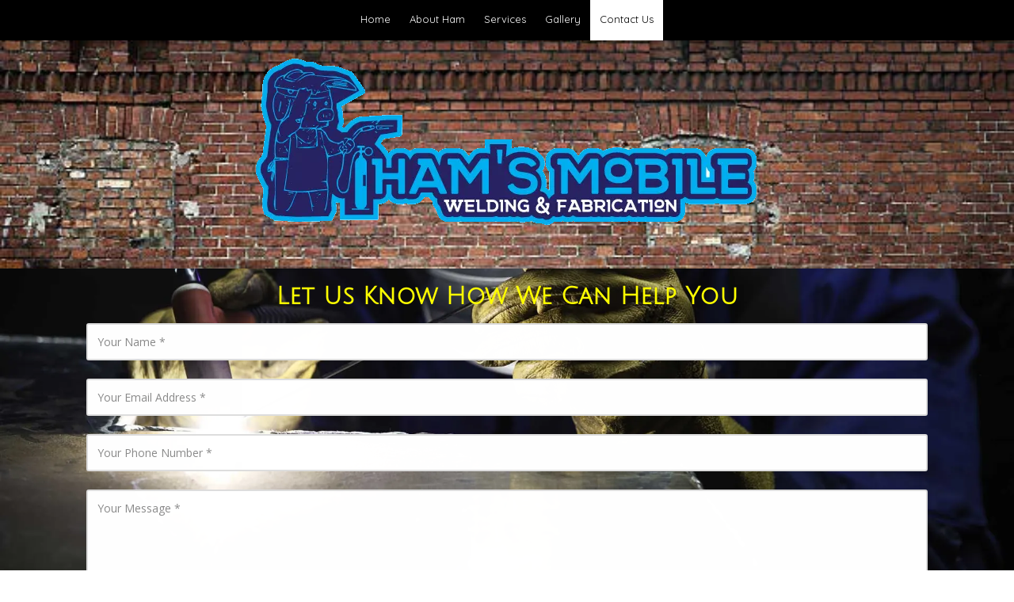

--- FILE ---
content_type: text/html; charset=utf-8
request_url: https://www.google.com/recaptcha/api2/anchor?ar=1&k=6Lfj9UUUAAAAAE4AjXBcpuxOxAmq9-Nl6asnEbR6&co=aHR0cHM6Ly93d3cuY2hhcmxvdHRlbW9iaWxld2VsZGluZy5jb206NDQz&hl=en&v=naPR4A6FAh-yZLuCX253WaZq&size=invisible&badge=inline&anchor-ms=20000&execute-ms=15000&cb=xbxwt5eh708b
body_size: 46989
content:
<!DOCTYPE HTML><html dir="ltr" lang="en"><head><meta http-equiv="Content-Type" content="text/html; charset=UTF-8">
<meta http-equiv="X-UA-Compatible" content="IE=edge">
<title>reCAPTCHA</title>
<style type="text/css">
/* cyrillic-ext */
@font-face {
  font-family: 'Roboto';
  font-style: normal;
  font-weight: 400;
  src: url(//fonts.gstatic.com/s/roboto/v18/KFOmCnqEu92Fr1Mu72xKKTU1Kvnz.woff2) format('woff2');
  unicode-range: U+0460-052F, U+1C80-1C8A, U+20B4, U+2DE0-2DFF, U+A640-A69F, U+FE2E-FE2F;
}
/* cyrillic */
@font-face {
  font-family: 'Roboto';
  font-style: normal;
  font-weight: 400;
  src: url(//fonts.gstatic.com/s/roboto/v18/KFOmCnqEu92Fr1Mu5mxKKTU1Kvnz.woff2) format('woff2');
  unicode-range: U+0301, U+0400-045F, U+0490-0491, U+04B0-04B1, U+2116;
}
/* greek-ext */
@font-face {
  font-family: 'Roboto';
  font-style: normal;
  font-weight: 400;
  src: url(//fonts.gstatic.com/s/roboto/v18/KFOmCnqEu92Fr1Mu7mxKKTU1Kvnz.woff2) format('woff2');
  unicode-range: U+1F00-1FFF;
}
/* greek */
@font-face {
  font-family: 'Roboto';
  font-style: normal;
  font-weight: 400;
  src: url(//fonts.gstatic.com/s/roboto/v18/KFOmCnqEu92Fr1Mu4WxKKTU1Kvnz.woff2) format('woff2');
  unicode-range: U+0370-0377, U+037A-037F, U+0384-038A, U+038C, U+038E-03A1, U+03A3-03FF;
}
/* vietnamese */
@font-face {
  font-family: 'Roboto';
  font-style: normal;
  font-weight: 400;
  src: url(//fonts.gstatic.com/s/roboto/v18/KFOmCnqEu92Fr1Mu7WxKKTU1Kvnz.woff2) format('woff2');
  unicode-range: U+0102-0103, U+0110-0111, U+0128-0129, U+0168-0169, U+01A0-01A1, U+01AF-01B0, U+0300-0301, U+0303-0304, U+0308-0309, U+0323, U+0329, U+1EA0-1EF9, U+20AB;
}
/* latin-ext */
@font-face {
  font-family: 'Roboto';
  font-style: normal;
  font-weight: 400;
  src: url(//fonts.gstatic.com/s/roboto/v18/KFOmCnqEu92Fr1Mu7GxKKTU1Kvnz.woff2) format('woff2');
  unicode-range: U+0100-02BA, U+02BD-02C5, U+02C7-02CC, U+02CE-02D7, U+02DD-02FF, U+0304, U+0308, U+0329, U+1D00-1DBF, U+1E00-1E9F, U+1EF2-1EFF, U+2020, U+20A0-20AB, U+20AD-20C0, U+2113, U+2C60-2C7F, U+A720-A7FF;
}
/* latin */
@font-face {
  font-family: 'Roboto';
  font-style: normal;
  font-weight: 400;
  src: url(//fonts.gstatic.com/s/roboto/v18/KFOmCnqEu92Fr1Mu4mxKKTU1Kg.woff2) format('woff2');
  unicode-range: U+0000-00FF, U+0131, U+0152-0153, U+02BB-02BC, U+02C6, U+02DA, U+02DC, U+0304, U+0308, U+0329, U+2000-206F, U+20AC, U+2122, U+2191, U+2193, U+2212, U+2215, U+FEFF, U+FFFD;
}
/* cyrillic-ext */
@font-face {
  font-family: 'Roboto';
  font-style: normal;
  font-weight: 500;
  src: url(//fonts.gstatic.com/s/roboto/v18/KFOlCnqEu92Fr1MmEU9fCRc4AMP6lbBP.woff2) format('woff2');
  unicode-range: U+0460-052F, U+1C80-1C8A, U+20B4, U+2DE0-2DFF, U+A640-A69F, U+FE2E-FE2F;
}
/* cyrillic */
@font-face {
  font-family: 'Roboto';
  font-style: normal;
  font-weight: 500;
  src: url(//fonts.gstatic.com/s/roboto/v18/KFOlCnqEu92Fr1MmEU9fABc4AMP6lbBP.woff2) format('woff2');
  unicode-range: U+0301, U+0400-045F, U+0490-0491, U+04B0-04B1, U+2116;
}
/* greek-ext */
@font-face {
  font-family: 'Roboto';
  font-style: normal;
  font-weight: 500;
  src: url(//fonts.gstatic.com/s/roboto/v18/KFOlCnqEu92Fr1MmEU9fCBc4AMP6lbBP.woff2) format('woff2');
  unicode-range: U+1F00-1FFF;
}
/* greek */
@font-face {
  font-family: 'Roboto';
  font-style: normal;
  font-weight: 500;
  src: url(//fonts.gstatic.com/s/roboto/v18/KFOlCnqEu92Fr1MmEU9fBxc4AMP6lbBP.woff2) format('woff2');
  unicode-range: U+0370-0377, U+037A-037F, U+0384-038A, U+038C, U+038E-03A1, U+03A3-03FF;
}
/* vietnamese */
@font-face {
  font-family: 'Roboto';
  font-style: normal;
  font-weight: 500;
  src: url(//fonts.gstatic.com/s/roboto/v18/KFOlCnqEu92Fr1MmEU9fCxc4AMP6lbBP.woff2) format('woff2');
  unicode-range: U+0102-0103, U+0110-0111, U+0128-0129, U+0168-0169, U+01A0-01A1, U+01AF-01B0, U+0300-0301, U+0303-0304, U+0308-0309, U+0323, U+0329, U+1EA0-1EF9, U+20AB;
}
/* latin-ext */
@font-face {
  font-family: 'Roboto';
  font-style: normal;
  font-weight: 500;
  src: url(//fonts.gstatic.com/s/roboto/v18/KFOlCnqEu92Fr1MmEU9fChc4AMP6lbBP.woff2) format('woff2');
  unicode-range: U+0100-02BA, U+02BD-02C5, U+02C7-02CC, U+02CE-02D7, U+02DD-02FF, U+0304, U+0308, U+0329, U+1D00-1DBF, U+1E00-1E9F, U+1EF2-1EFF, U+2020, U+20A0-20AB, U+20AD-20C0, U+2113, U+2C60-2C7F, U+A720-A7FF;
}
/* latin */
@font-face {
  font-family: 'Roboto';
  font-style: normal;
  font-weight: 500;
  src: url(//fonts.gstatic.com/s/roboto/v18/KFOlCnqEu92Fr1MmEU9fBBc4AMP6lQ.woff2) format('woff2');
  unicode-range: U+0000-00FF, U+0131, U+0152-0153, U+02BB-02BC, U+02C6, U+02DA, U+02DC, U+0304, U+0308, U+0329, U+2000-206F, U+20AC, U+2122, U+2191, U+2193, U+2212, U+2215, U+FEFF, U+FFFD;
}
/* cyrillic-ext */
@font-face {
  font-family: 'Roboto';
  font-style: normal;
  font-weight: 900;
  src: url(//fonts.gstatic.com/s/roboto/v18/KFOlCnqEu92Fr1MmYUtfCRc4AMP6lbBP.woff2) format('woff2');
  unicode-range: U+0460-052F, U+1C80-1C8A, U+20B4, U+2DE0-2DFF, U+A640-A69F, U+FE2E-FE2F;
}
/* cyrillic */
@font-face {
  font-family: 'Roboto';
  font-style: normal;
  font-weight: 900;
  src: url(//fonts.gstatic.com/s/roboto/v18/KFOlCnqEu92Fr1MmYUtfABc4AMP6lbBP.woff2) format('woff2');
  unicode-range: U+0301, U+0400-045F, U+0490-0491, U+04B0-04B1, U+2116;
}
/* greek-ext */
@font-face {
  font-family: 'Roboto';
  font-style: normal;
  font-weight: 900;
  src: url(//fonts.gstatic.com/s/roboto/v18/KFOlCnqEu92Fr1MmYUtfCBc4AMP6lbBP.woff2) format('woff2');
  unicode-range: U+1F00-1FFF;
}
/* greek */
@font-face {
  font-family: 'Roboto';
  font-style: normal;
  font-weight: 900;
  src: url(//fonts.gstatic.com/s/roboto/v18/KFOlCnqEu92Fr1MmYUtfBxc4AMP6lbBP.woff2) format('woff2');
  unicode-range: U+0370-0377, U+037A-037F, U+0384-038A, U+038C, U+038E-03A1, U+03A3-03FF;
}
/* vietnamese */
@font-face {
  font-family: 'Roboto';
  font-style: normal;
  font-weight: 900;
  src: url(//fonts.gstatic.com/s/roboto/v18/KFOlCnqEu92Fr1MmYUtfCxc4AMP6lbBP.woff2) format('woff2');
  unicode-range: U+0102-0103, U+0110-0111, U+0128-0129, U+0168-0169, U+01A0-01A1, U+01AF-01B0, U+0300-0301, U+0303-0304, U+0308-0309, U+0323, U+0329, U+1EA0-1EF9, U+20AB;
}
/* latin-ext */
@font-face {
  font-family: 'Roboto';
  font-style: normal;
  font-weight: 900;
  src: url(//fonts.gstatic.com/s/roboto/v18/KFOlCnqEu92Fr1MmYUtfChc4AMP6lbBP.woff2) format('woff2');
  unicode-range: U+0100-02BA, U+02BD-02C5, U+02C7-02CC, U+02CE-02D7, U+02DD-02FF, U+0304, U+0308, U+0329, U+1D00-1DBF, U+1E00-1E9F, U+1EF2-1EFF, U+2020, U+20A0-20AB, U+20AD-20C0, U+2113, U+2C60-2C7F, U+A720-A7FF;
}
/* latin */
@font-face {
  font-family: 'Roboto';
  font-style: normal;
  font-weight: 900;
  src: url(//fonts.gstatic.com/s/roboto/v18/KFOlCnqEu92Fr1MmYUtfBBc4AMP6lQ.woff2) format('woff2');
  unicode-range: U+0000-00FF, U+0131, U+0152-0153, U+02BB-02BC, U+02C6, U+02DA, U+02DC, U+0304, U+0308, U+0329, U+2000-206F, U+20AC, U+2122, U+2191, U+2193, U+2212, U+2215, U+FEFF, U+FFFD;
}

</style>
<link rel="stylesheet" type="text/css" href="https://www.gstatic.com/recaptcha/releases/naPR4A6FAh-yZLuCX253WaZq/styles__ltr.css">
<script nonce="U6JL8Rzl-CF5E3MqeFAOYw" type="text/javascript">window['__recaptcha_api'] = 'https://www.google.com/recaptcha/api2/';</script>
<script type="text/javascript" src="https://www.gstatic.com/recaptcha/releases/naPR4A6FAh-yZLuCX253WaZq/recaptcha__en.js" nonce="U6JL8Rzl-CF5E3MqeFAOYw">
      
    </script></head>
<body><div id="rc-anchor-alert" class="rc-anchor-alert"></div>
<input type="hidden" id="recaptcha-token" value="[base64]">
<script type="text/javascript" nonce="U6JL8Rzl-CF5E3MqeFAOYw">
      recaptcha.anchor.Main.init("[\x22ainput\x22,[\x22bgdata\x22,\x22\x22,\[base64]/[base64]/UC5qKyJ+IjoiRToiKStELm1lc3NhZ2UrIjoiK0Quc3RhY2spLnNsaWNlKDAsMjA0OCl9LGx0PWZ1bmN0aW9uKEQsUCl7UC5GLmxlbmd0aD4xMDQ/[base64]/dltQKytdPUY6KEY8MjA0OD92W1ArK109Rj4+NnwxOTI6KChGJjY0NTEyKT09NTUyOTYmJkUrMTxELmxlbmd0aCYmKEQuY2hhckNvZGVBdChFKzEpJjY0NTEyKT09NTYzMjA/[base64]/[base64]/MjU1OlA/NToyKSlyZXR1cm4gZmFsc2U7cmV0dXJuIEYuST0oTSg0NTAsKEQ9KEYuc1k9RSxaKFA/[base64]/[base64]/[base64]/bmV3IGxbSF0oR1swXSk6bj09Mj9uZXcgbFtIXShHWzBdLEdbMV0pOm49PTM/bmV3IGxbSF0oR1swXSxHWzFdLEdbMl0pOm49PTQ/[base64]/[base64]/[base64]/[base64]/[base64]\x22,\[base64]\\u003d\\u003d\x22,\x22HyrCmWlqeMK0fMO6CCjCvMOew5FTD1vDoFomeMKzw7HDisKhJcO4N8OqM8Kuw6XCmHXDoBzDg8KEaMKpwrRSwoPDkTNmbUDDmS/CoF5pfkttwonDvkLCrMOCLyfCkMKccMKFXMKeb3vChcKCwoDDqcKmLQbClGzDgm8Kw43Ck8K3w4LClMKMwrJsTQ7CvcKiwrhMJ8OSw6/Dvw3DvsOowqHDj1Z+esOGwpEzKcKcwpDCvl5dCF/DnVggw7fDoMKXw4wPUQjCigFew4PCo307Nl7DtltDU8Oiwq11EcOWXDptw5vCvsK4w6PDjcOrw4PDvXzDq8OfwqjCnHXDkcOhw6PCs8K7w7FWNDnDmMKAw5rDscOZLDcqGWDDnMO5w4oUT8O6YcOww5VhZ8Ktw5ViwobCq8O0w4HDn8KSwp/[base64]/[base64]/CjsK0AsKqw5HDkBTCkBTDocOOHQwywrvDuMOqdj0bw4t7wrEpL8O+wrJGPsKfwoPDowrCrRAzEMKuw7/CoypZw7/CrhtPw5NFw6MYw7YtEFzDjxXCuUTDhcOHRcOnD8Kyw7LCv8KxwrE+wrPDscK2JsOXw5hRw6d4UTsdMgQ0wpfCqcKcDD/Dr8KYWcKTGcKcC0jCqcOxwpLDlFQsex3DtMKKUcOwwp04TA7Du1pvwqPDkyjCok7DmMOKQcO3TELDlRnCuQ3DhcOKw4jCscOHwr7Dujk5wqvDhMKFLsOgw6VJU8KAWMKrw60/KsKNwqlGQ8Kcw73CsR0UKj3ChcO2YA1Dw7NZw6HCrcKhM8KpwrhHw6LCssOkF3cgM8KHC8Ouwq/CqVLCqsKww7TCssOXEMOGwozDo8KdCifCrsKqFcODwroDFx04CMOPw5xaN8OuwoPCnS7Dl8KefwrDinzDkMKCEcKyw7TDmMKyw4U+w7Ebw6Mnw5wRwpXDim1Ww7/Do8ObcWt3w6wvwo1qw40pw4MIL8K6wrbChCRAFsK+GsOLw4HDgMKVJwPCkHvCmcOKIMK7ZlbCmMOhwo7DusOtaWbDu3sUwqQ/w7TCmEVcwqwIWw/DqcKrHMOawqfCmSQjwqoJOzTCtzjCpAM/[base64]/Ctw5iAsKaaxTDjcK2w4XDtsOJVgI4CMKsNyfCnDUZw6nCs8KrD8O0w7zDoR/CigvDhWLDqR7CusKiw4vDjcKWw7QbwojDsWPDosKUGSRQw5MOwpXDjMKuwoPDg8OTwo9pwoLDhsKXH3rCi0nCrX9TPcOWWsO8NWxIA1PDsnI+w70LwpDDnGA3wqQsw7tqHiPCrsO/wrjDu8OLQsOhJ8OiRmnDmHjCoGXCi8KjDl7CvsK2Hys3wojCp1TCk8K4woLDnQTCuhQVwpp2csOoRXsdwoIHEyrCssKRwrFow6h1ejHDh3NOwqkHwqvDgEDDuMKGw7ZxOyDDrCXCrcKMJsKhw5ZOwrYzCcOlw6bCinzDpQbDscO3asOZU3PDmxgwBcO7PQI4w7/[base64]/[base64]/DtDN3CiFxwrwXw5fDnMK5woXCjkFdwoNMw67DkGDDscOBwrE+QsOjAhDCsEMxRG/DkMOeCMK/w69KeFDCpys4dsOpw5zCjMKEw6vCqsK3wr/[base64]/DkkHDpMOdwoZIwrtuAH8EA1N7w5LCgMKpwrN3Hn7CvinDkcOyw4zDpyPDrMOGHi7Dl8OoFsKNUcKxwofCgAjCs8Kxw6LCtArDp8OXw4TCpsOjw64Qw60LSMKuQW/Cq8KzwqbCo1rCu8Ovw6vDtAsmHsOYwq/DoBnCnyPCksKUSRTDvDzCmsKKRlnDgwcVR8K3wqLDvSYJdyXCs8KCw50GcA9vwqHDvzfDnFovAkE1w6LCqQYdW2BeElTCvFABw6/DrEjDgh/Ds8K5wqDDplQ8w71GN8Krw6zDi8K1wozDgmAIw7dHw5LDhcKcOnEEworDlcOrwo3ChSLDksOaJjdbwqFlRxAVw5rDojk3w4hjw7o6dMK6LloYwpB2GMOAwrArcMKuwrjDlcOJwpIew6DCrcKUdMKSw5nDqMOUOsONScKww50YwoHDgTxKCl/ClRIDE0vDv8K3wqnDssOZwqjCn8OvwoTCjBVOw6jDgsKFw5XDjSJBD8OwfjouVj/[base64]/[base64]/[base64]/ecKWUBhDwqNwwqbDpDfDn1EVKHnCk27DujJKw5g9wozCoUM+w6jDrsKNwrokKVrDkWrDqsOOd3nDmsOpw7ATLsKfwr3Dvzwxw5kPwr3Cl8Otw4xdw4NbAwrCpDIWwpBnw6/CiMKGAifCoDBGfGTDuMO2wrd1wqTCmhbDhMK0w6rCkcObenkXwoYfwqNkOsK9XcKawpXDvcOGw6DCgcKLw5UONB/Cv31qd2VAw70ne8KbwqAMwrVLwqjDpcKnZMKWXALCrknDmwbCjMOffl4+w6PCrcOHf0XDux00wqvCtMKow5DDmVFUwpYZHyrCh8OAwoV7wotxwoF/worCojHDmMO5UwrDvC8iND7ClMO1w5rCoMK2W1Jzw7TDgsO0wrFCwpAHw6h/NzzDlmfDs8Kiwp3DpMK6w5gjwqvCnWjCgiwfw6TCvMKhSlsmw7Aiw7DCtUoJccO4f8OMe8OgasOmwpjDtF7Dq8Kww4zDlW1PMcK5fMKiRkPDrlotbcKNC8KOwp3DqSMjHB/CkMKrwqXDvcOzw50UIlvDpjHCkQIkP3A4wqN8FcKuw63CtcKiwqrCpMOgw6PCk8KqM8Kaw4wVN8KjICcbSEDCgcKRw6o7wqAsw7AubcOIwoHDiClsw7EqQ1d1wrBTwpt1B8KhQMOmw4LCo8Ovw5h/w7/[base64]/PizChzTCr2vCgXBfYAHDhixyKzcawpR4w58SbHDDkcOyw4jDmMOQPClIw7VaOMKOw5o2wphaccKrw5nCgRQlw41RwovDuxdpw5xTwpvDrDzDt3rCt8KXw4zCj8KWO8OVwqHDlHhgwpRjw5xFwq8QVMOLwoUTEgpwIT/Do1/[base64]/DtTt5BsOUwqlzw6HDnV3CiMOJwp7DrMKyP3zCocKAw6M1wqvCksK4wpQIcsKdXcO1wqfCn8O/[base64]/[base64]/DksKfMz4yPlU3woIJwrTDnzzCoFtJwrRTd3PCvsKSc8OuUMKlwqHDssKRwr3DgV7CnmZKw6HDlMKyw7hpScKoa0PDssOQeWbDlwluw7VPwq0APSjCp19ww47Dr8K3w6UfwqYgwrjCp2YyG8KcwqN/wrVGw7NjRiTChxvDvytewqTDm8Oow6jDuXcyw442PFrCm0jDrsKOecKvwpbDgCLDoMK2wpcWw6EKwrZxUnLDpE9wMcO/wplfe0fCvMOlwpBgw4B/CcKlLcKyJjhOwrNrw4ZOw65Vw6Nfw44nwo/DscKJMMORX8OYwq5gRMK7B8Kowrd9wpbDh8ORw5nDtG/Dv8KjfyoQa8Kowr/[base64]/bF/DlFFlTCMPwrzCjsO2JMKFAhfClMKiecKpw7xtw4PCrHnDnMOCwp/CtAvCgcKXwr3DiW/Dl23Ck8KIw6DDg8OZEsO7FsKhw7ArZ8KZwp8awrPCtsKSUcKSwoDDtm4swrrDpxRQw5wuwqHDlQ0pwp/CsMOOw6xpa8KvdcKvBRDCoxYIUz8oR8OSYcKdwqs1D2fCljHDgl7DncOewpfDnyktwoDDiVfCuzjCt8KgCcOYcsKww6vDuMOwU8Kzw5/CnsK8cMKDw4JIwrQfIcKaHMKjcsOGw6NzUmrCr8OXw4nCtWANEh3ClsKxeMKEwrdgO8K7woXDl8KWwp3Ck8Kuw7nCthrCg8KGXsKgD8KIcsOdwoA+M8OMwoNdwq1Vw7YQCknDjMK/HsOHUirCn8Kuw5LCtwwAwpw/c2kawqHChgPCucK8wooswoFPND/Cg8OqfsOWfjcwfcO4w5bClkfDsFrCssKeWcKXw7slw6LDvDs6w5NZwqzDssOZVCR+w7tmWcKMI8OAHRJ6w4zDhsOySSxXwoLCj2Ytw4BsCsKwwowSwolSwqA7IsKkwr07wr4GcSBKd8OQwrAQwprCtVUraWTDpTNYw6PDh8Omw7Eewq/Cg3FPacOIZsKYT1MGwq43w67ClsKzB8OQw5chw55YIcKfw44GQA9tPcKAD8Klw67Ds8K3O8OaTD3Dq3RlExsndlNawrDChMORF8K0G8O6wobDkDPCpl/CkwVDwodUw6bCoUMtPldAbcO/fDdLw7jColfCucKGw510wr7DmMK7w6XCoMK6w40Mwr/Dtk5Mw4/Cr8Kew47Ch8Kpw77DpQhUw50vw5XCl8Opwo3DmBzCsMOgw48ZJxw9MGDDhElFRxXDkznDuQ1EbMOCw7PDvHXCrXpEJMOAw4BmJsK4MR3CmcKvwqNsD8OjfiPCtMO3wonDscOVwoDCvyLChRc+Ygg1w57DvsO4UMK7dU57D8Opw7Zyw7LCocOfwojDiMKtwoPCjMK1LV/[base64]/UkJEwqA0C03Cp0khw4TCkUM2a0PDr8K0Al94BCrDq8Oqw6xFw6TDkVPCgH3Dgy/DocOHTkt6MhEEaFYmMsO6wrFBClErSsOTM8OPB8O2wohhZ0VnfXZGw4TCh8KZV3sAMgrDgMK/w6Y3w5fDvw1Kw70xdj47d8KMwqgMOsKpNmNvwoDDhMKEwqA+wpwJw4cjHMKxw4HCicKEYsOpTmBiwpvCicOLw6fDoH/Djj7Dm8Kjf8KLLWsFw5/DmMKqwoguHEZ6wqrDgHHClcOlc8KLwrdIYTjChCfCkUBXwoAIJDJkwqB5w7nDu8KXO03Cs3zCjcOCYT/CpAHDvsO8wo1cw5XDg8OxKnjDm1A2NzzDlsOkwr7DucOLwp1HZsO3a8KLwodlAS40ScOIwoESw71RCk89CilKcsO4w5U9RAEQZ0fCp8OofcOTworDklvDp8K/QR/CrCPCijZ7YcOow78hw5/CjcK4wq5cw45fwrMwPzcvDjgsKnfDrcKaLMKrBXEwXsOSwpsTecO9wolOYcKsKwJMw5ZDE8O4w5TDuMO5f0knwo9lw7DCmCjCqMKowp5dMSPCm8KLw6/Cqx5bJMKIw7LDk0zDkcKbw6Ylw4tLIVfCvsOlw6TDrmbDhMKQVMOaTilewoDCkRUySh8YwoN6w5HDl8OawpzDq8OSwrPDoE/CkMKlw6Icw6YNw4IzLcKqw6rCu03CugvCsgZDDcKYPMKpKlMww4MMfcOdwosswrlCXcKww7g2w4BwYcOmw6RbAMO5EMOsw7kTwrM6KMOrwpl/[base64]/wq5nw6DCoDFtw6xCw6zDo8KBw7QHwpFgwrTCqsO8GGkFw6lmEMOtGcKsUMOnHw/DlwteZ8O/wqbDk8Orwo1zw5E2wphDw5ZrwpkrJ0DDsQJbfxbCgsKlw4cuOMOowr0xw6vCji7CpAhbw7HCmMOqwr8vwpIjeMOUwpIDEm1kTMK4XQHDsBrDpsK5wrdIwrhAwobCu23CujUkXkUdBsOqw7zCmMOvwoZZa20xw78QDTfDgW4/dWQXw5ZJw4IgAsKKH8KENG7ChcKBa8OHLMKDZWrDqUN3dzoKwrpPwpYSbl8KZQAHw5/[base64]/ChknDs2x7wqLClBBtwoTCtEnDnzVtwqHCpjTDscOeEQLCm8Olwrkuc8K7Ej0zWMKzwrNGw7XDgMKtw53CjDEFIMOcw5DCmMKkwoB4w6dycMKJLlDDuXfCj8KPwr/DnsOnwpMfwrvCvUHDuhnDlcKQw5JIGUodRAbDlS/[base64]/cjDCpMOcbBp5w7gNwpFwwqdQwoPDtU45w53DilvCo8OKIFnCiC0WwpDCqBI7H3jCoD9qRMOPb37CuEwqw7PDnsKzw4U/QXTDiX8wPMKgMMOiwq3DnU7CgFXDm8OCUsKYwpPCqMObw6QiEB3DsMK0XMOhw6laGcO1w5Yyw6jCuMKAO8OMw7YIw7FmXMOZc27Dt8OwwpUSw53ChMKuw5HDt8KoEgfDosOZJwnCnV/CqQzCrMKdw7doSsK3WHprNBBqH3MrwpnCnSsBw6DDlmzDrsO2w5onwonChU4SeiXDumpmMk3DoG8Gw5gCWjvCu8Otw6jCkDZSwrdWw5TDtMOdwqbCl3nDscODwrQrw6HClsOzOcOCMzkNw5MTBMKzY8KmfRBZVsKYwoHCtlPDpnxJw4Zld8Kew6HDo8OTw7tlZMOQw4/Dkn7DjS8NVXBEw7hpHT7CncK7w7oTKiZOI0BYwo0Xw7BFUsO3LBdxw6Egw59scwLDjsOHwoRhw6bDiGJeYMOlOmRDW8K7w4zDqMO6fsKbC8OTHMKow5k3TnBMw5EWBHfCvELCn8KCw6A5wq0rwqYqAgrCqcK/RzU+wpPDqcKhwr4twr/DvMOiw7tiXysIw5kWw5zChsKxVsO0wq9XScKyw6NHDcOEw4YOEm/CgFnCiyzCgcK0e8Oyw7jClRBVw48Zw78bwr1nw59tw7Rnw6oJwpPCpzDCrj3CkFrCvAcEw5FbHsK4wqVqNGYZHCkgw7xgwqs8w7HCqkwESsKZfMKof8Oxw6TDllgePsOKwonCgMKmw4TCqcK7w7/Dg19nw4AnMlTDisKTw6x4VsKSeWo2w7QvdsKlwonCmG0/wp3Cj1/Dg8Oiw5sfOzPDpsKbw7offhLCicOMCMOiE8O0woJbwrRhEyXDt8OdDMOWJcO2a2jDglMWw6TDqMO/GRvDtkbCqg8Yw4XCgiFCIsOge8KIwqHCnGB1wpvDsEPDtDvCn0jDn2/ClWvDqsKowpEJecKVWXfDrWrCnsOiW8KOf3zDoXfCo3rDv3LCrcOvPgNdwrZZwq7CucKmw6vCtXjCp8O9w4vCnsOQfg/CkT3DuMK9ZMKiLMOUYsKjVsK1w4DDj8ODw6t5dGjCmwXCm8KebsKEwpXDo8OhF1l+bMOyw4EbezkLw598XxHDm8OjO8Kswq8sWcKZw70Two7DmsK1w5vDqcOYw6PCrsKsfB/ChykSw7XDvz3CrSbCssK4McOew61dAsKzw5NXfcObw6xVcX1fw54Sw7DClMKiw7LDncOjbCowTsODwqrCkF7CtcO9GcOkw6/DjMKkw5HCpQXCoMOQwotGO8OfNnUlBMOJBHHDr1kLc8O8OsKgwrVjOMO7woLDlAohOmlfw5cswrXDnMOUwpTCtsKrSwdqU8KPw6UAwo7Cpl5NUMKowrbCkcOZNB9bMsOiw6tUwqnCiMKOI2LCnl3CjcK6w4Ipw6nDncK/A8KkGSbCrcO1AhLCv8Ojwp3Cg8Kdwoxow5PCscK+asKIF8Kad2HCnsOjaMK9woUFawNYwqLDlMOzClgWOcOzw5sUwqXCgcOYE8O/w68zwoQPZBRqw5lXw7g8Jy8cw4kiworCrMKYwr/DlsOTNFnDjGHDjcO0w4A4wpNdwqcDw6AcwrlJwo/Dk8KgZcKMYsK3UngHw5HDmsK3w6vDvMOjwrlFw5nCgcObTiQ0FsKLOsOZP0QFwoDDtsOtN8KtUmILw7fChzHCpXR6DcKvSxtmwrLCpMKPw4vDr0RVwp8nwoDDkFfChT3CgcOtwo7DlylaSMOvwojCmFPCvwA7wrxJwoXDssK/FCFdwp0Bwo7Dr8Kbw71gFzPDhcKcKcK6d8OXUEwiYRpLFsOtw7w0Ci3Cr8OzHsKJfsOrwprDn8Ofw7cuLcK0VsKDZm5kTcKLZMOAFsKOw6AzK8ObwrXCucOLRFjClgLDqMKyScOGwqYywrXDjsO0w6nDvsKvA2TCucO/KXLCh8Kxw4bCh8OHWmTCusOwesKjwppwwpfCtcK/[base64]/ChEs1V8KQM8KYwr0lw6oBwpcwKcK9ZyU7wrLDrcOrw7LCjBLDgcK4wpx5w6UCLz4cwrgmAlNoRsKpwrfCgyLCl8OMIsOSw58kwqrChA93wpTDiMKOwqxdKMOXH8KNwpdFw7XDosO8KsKZNSkgw4wYwr/CnsKvFMOLwprCi8KGwrrChS4kFsKcw4o6QT5PwoPCsQ/[base64]/CjsKsDsOmwrp6QFhmw55NEUHDu8O3w7XDlMO8P0fCgh7DrW7CvMK9wptbEw3DpMOjw4p1w6XDu14KJsKDw680IUDDt3RZw6zDocKeGcORacKHw4lCVMOmw6XCtMOfw7hsMcKJw5LDg1tEQsKtwq/CpFfCm8KJckxAYsKBK8K+w49tIMKiwqwWckwXw440wqwFw4LCvSXDsMK/EEkkw48zw6kCwpo9w4VZNMKIGsK5D8O9wpUkw7IXwrrDtG1ewp1swrPCmAHCnnwrVxV8w6N6NcKtwpzDvsO7wrbDjsKbw6oewo40wpFAw4MDwpHCq1rCusOJLsOrOio9LsK/w5VDe8OOcRxEM8OfTVvCiBYBwol7ZsKYAEjClSjCqsKeP8Ovw7rDtnzDkRnDnh5aDcOww4bCix5zbmXCssKXN8Krw5Emw4Rvw5/[base64]/DpMKUD8K5wrN3BX7Cl37ChGlnw5rDvgbCi8K7wqsdIhFyRwRJKBkvF8Olw44/UmbDlsKXw5bDiMOKwrPDq2TDvcKawr7Dh8O2w4gmRF/DuG8Lw6vDkMOJD8OjwqXDjTDCnUcmw6IXwoRMRcO4woTCu8K6Fj5RF2HCnxxsw63DjMK9w7t+cUjDhlUHw6BYbcOawrDCo0cfw6NMe8ONwrcEwocZXC1VwrhJLBsjLRvDl8Oww7gwwozDj1FkCMKsNsKxwpFwKi/Crjkaw7gDC8OLwrF/Xm/Dj8ObwoMCfm8pwp/CmE1zI2wJwqJKd8KgScO8GHgLTsOCehLDrG7DvD8EJFNrUcO/[base64]/CcOfD8KpwoPDrsKoasOYw6Z/wotkw7slNgbCsiMfTljCqxLCqcOSw7fCm3ZPW8O5w7zDi8KvRcOowrfCnUF7w5zCnFRaw6dJOMO6VwDCiCYUUsOAPsKPKcKIw7UXwqsWaMKmw4vCvMORbnLDhMKMw77CtsOkw6RVwoN8UnU3wonDoWotasK/V8K7RsOyw4EvUSPCsWZhAm1Zw7/[base64]/DqsKyMGcMHMOiEcKhbsO/wp54w6s0JifDgX87esKtwqcfwp/DsHvCpw7CqgLDo8KJw5TCssO+dExrW8OswrPDpcO5w7DDuMK2cXjDjVzDm8KpIsKaw4B+wrnCrcO4woFfw7cJdylUw5/Cr8KNFsOMw7Mbwq7DvXPDlEnDp8OhwrLDusOWYcOBwowOwrHDqMKiwo5ewoHCuSvDowvCsncWwq7CpVvCsidJe8KsQsOYw4FTw4nCh8OhT8KlA3pydMK/w7fDtsOgw7XDqMKfw5fCoMONBcKGRxHCrUrCj8OdwpTCuMOdw77Dm8KLScOQw6sveEtEB33DqsOXGcOPwoJyw5cgw7XDv8ONw5oEw7vCmsOHVsKVwoNNw64BSMONaSPDuELCvXQUw4/CrMKxOh3Cp2kQGGrCk8K5bMO1wrMHw6bDrsOTeXdUHMKaPhRDFcOSc2/DlBpBw7nCqkFMwpbCuxXCkQJGwqErwqzCpsOawp3CuFd/csONUcK2ViJffzDDgRXDlcO3wprDpjhXw7nDpcKJKcKMH8OJQsK5wpfCg3vDlsOZw5lCw4B1wpzCuyXCpxgTFsOgw7LCtMKJwo9LWcOnwr/DqsOTNxHDqRzDtCHDmWw0bVXDp8OowoxZDDjDnHNXKF8Cwq9tw7HCpTRMdcKnw4xcfcKaRDktw6EMNsKKw68mwptUGEpmTcOUwp9reGbDlsKRD8OQw4UdHMKnwqcwcUzDr3DCkD/[base64]/w6HCskFEfcKcw4zDnyNSw7XDthPDtT3CqsOsasKaeEfCjcONw7LDpWHDrwYFwrVvwoPDh8KzIMKAWsOYVcOAw6xew6pIwpg5wrJvw43DnUnDpMKWwqrDrcO/w5HDn8Owwo1PJS/DoCdww6wLBsOZwq1rVMO1eGN3woMWwpJYwozDr1nDhCHDql/Dgms2QSJ4KMK4WzjCgMKhwoZAMcOZIMOjw4XDlkrCh8OWW8OTw70VwrAQNiUiw5FpwoUzG8O3RMOlEnl0wpnDr8OWwovCn8OaDsOtwqXDtcOkRcOpGXLDvm3Dni/CpS7DlsOswqXDrsO3w6zCkmZuOTInXMKdw63CtiVPwpRQSSLDlh7DkcOewoPCjzDDlXfDs8KmwqXDgMKNw7PCjyUoc8OETsKqM2zDignDjGHDksOIah/[base64]/woRMwoHCq3LDlFPDi10Dw71DRcKmMF7DiMOyw6BHQcO4AUbCplIDw73Du8KdRcKzwoJ+HcO+wpF1RcOqwrUWCsKBG8OHbjVswpDDujvDocOScMKmwrbCosOywrdlw5vCs2bCqsOGw7HCsgXDksKpwqtww6bDiB9Yw79OD1TDusK+woXCgShWVcO7Q8OtCjt/LHjDlcODw6rCsMKywrMIwqLDmMOUbTc3wrnClGfCgsKFw6ofEsKnwrrDjcKEMQzDkMKETy/CuRAPwpzDjH8sw4BIwq4Mw5MKw6TCnMKWXcK/[base64]/ChcKgw4TDgkXCnQd5wrDDsFRUSkHCgMOebUVHw5UmURXCt8O5wo7Dh1zDmMKbwrdzw7rDscOEFMKiw48Rw6DDmMOnQ8KzM8Khw4TClh3Cl8OpYsKow49gw4scfcOpw4YDwrwLw5HDnAvDrVXDsgU+PcKKZMK/BcK6w58OR2ooJsKATC/DswZZHMKHwplqBjoZwrnDq3HDl8K1R8OQwq3DunbDkcOkwqzClW4hw4XCiHzDhMO6w7VUbsKNLcKAw5TCiU5sJcK9w7IlCMOTw61ewqNBehV2woDDkcOVwp8QDsOOw5zCsQJ/acOUw7sELcK6wpBVJsODw4TChkXCssKXEcKTLwLDriYJwq/CgF3DmTkqw51gWwdzdz8Mw6hjSCRbw47DqwxUGMO4T8KmChwPNRzDs8OqwrViwpvDmUITwqfCkAReOsKxUsKURFHCtG3DkMOzMcK4wrTDr8O2CsKgbMKfDQEEw490wrrDjQZwb8OYwowKwoTDjMKaG3PDhMOowpdXE1bCojJ/[base64]/[base64]/Ds8KGw54Qwpw+Iy/DjsO8I8OHDMKvw4TDq8KxHHdzw7bCqlRQwp9pUMK2XMOxwpDCrifCssOmf8K3wq5YRjDDs8Oaw6BQw4wew7nCrcOUSsOoSytSHcKCw6jCosKjw7k3XMOsw4jCqcKERVh/S8K+wr8bwrk4VMOew5JGw6EWXsKOw6E6wpUlK8OPwr4/[base64]/[base64]/Cg8KxYSFuZxEEVMKowqzCjcKQw7zCmEzDryjDhcOFw5zDuk1vZMK8f8OLfVlObcOXwo0QwrtEZlnDv8O4SBxIDMKZwqHCkzprw7E7JHxgQGjDrT/[base64]/CicKsJUTCvcKKCMO/WARLFMOOPMONHnfDmGtJwrA1woAFYcOlw5XCvcK1woTCq8Opw60Aw7FKw4nCmUbCtcO9wp3CgjHClcOAwrEOUcKFFhnCj8O8EsKTScKSw67Ck2HCq8O4RMKSHmIvwrfCqsOFwpQQKMKow7XCg0/DmMK4NcKkw6BSw7DDt8KAw6bCvnI5w4oAwovDssOgDMO1w7fCm8KWE8OvOiEiw6BfwqMEw6PCiR3DssO0Dz9Lw5jCnMKoChA/wp7Dl8K4w7Qpwo7Dm8Oaw6nDtUxJbn3ClQ9VwpfDh8OBHi3Dq8OXSMK9GsOZwrfDhgkzwpXCgmoOGFjCk8OAJz0OSSkAwo8Aw7IpAsOXVcOlbiE2Ri/DvsKyJUoDwrVSw4lQH8KSSFFuw4rDqz5xwrjCs3B/w6zCiMKVSlB5d0E0HS8jw5zDgsOAwrBrwrLDt2zCnMKqYcKTdQ7ClcKwJ8KgwpjDmEDCtMO2F8KedE3Cn2DDgsOCIg7CsAXDvcOKZsKjdQgnbAEUelnCn8OQw4wywqshDSViwqTDncOLw7nCt8Otw4LCjC98EcOOJB/DrwlFw7LCqcOAVcOjwrbDgQzDp8KjwoFUJsKbwo/DgcOkTyY3d8Kow7HCpmUkQkJ2w7DDlMKQwokwQzDCq8KLw4LCu8KGwo3CvGwew58iwq3DuDzDlcK7PjUWeXchw6IZI8O1wpEpIinDkcOPwozDgFR9PMKJJ8KZw4s3w6dvWsKXPGjDvQNIV8OPw40HwrMaZ35jwpsVbknCnCnDmsKcwoVWE8K/KRnDpMOow63CogTCqsKvw7nCqcOrXcOSIlHDtMKQw7nCgwBdaH3Ds0jDrSbDm8KaQF17fcKMI8OxEF88DhcUw7YBTVLCnC5fCnNPA8OaQWHCucOiwobDnAACAMOfZwfCozzDvMKvOE5xwrlsK13Dr3QVw5/DkRPCicKocz/CtsOtw6UgEsObM8O4RErCqyESwqrDohzDp8Kdw7TDgMOiGEx8wpJ9w4w3b8KyI8O/w4/CiHRAw7fCsmoQw67Ch0XCvEE8wpMFR8OhYMKYwpkTdzzDlzYqDsKaDGDCgcK1w6ZSwokGw5QAwp3CiMK5wpLCh0fDtUBeJMO0VHYIRxHDpWxzwp3CnDDCgcOlMyAXw7ERJX1ew7/DiMOGeEjCtWl3SsOzDMKxEcOqTsO8wpZ6wpnClSlDenDCg2LCsknDh0ATYcO/w6xuMcKMNhlaw4zDrMK/YQYXW8O4DsK7wqDCkGXCogQnFlddwpnDhlLDkW/Cnix/OEZWw7vCnhLDjcOSw6Nyw6R1YiRHw45gAlBxMcOOwow2w4gbw7VqwofDosKmw6fDqh7DnBLDssKONk5yQF/CksO5wonCj2PCoQZTfCLDscO0XMOzw6tSYcKBw7PCssKHLcK7XcOkwrMvw6Bzw7pCwo7CsEjChndOTsKNw79Bw7IID3lPwoYswofDicKMw5TDh29KY8Kmw4fCm2Nnw4jDv8ORd8OvV13ChRfDiwLCgsK0DUfCpcOwK8KCw6x/ezQeUgHDicOPTBzDvmUefy5CDw/Cn2PDkMOyF8KifsOVdlzDsi/CqxnDh316wowGbcOZQMOowpLCkWgfSHrCg8KULid1w5h+wqgIw6UkZgICwrIBE1fCuDfCgWh5wrjClcK2wrJGw4/DrMOVQl4rU8KTVMOgwqJwbcObw4IcKXQnw6DCoww6YMO6WcK/IsOVwp8kRcKCw6jCqTsoEzAkeMOZX8KPw51VbhXCrU4AbcONwpfDkEPDuRFTwqXDnyvCvMKYw5jDhD8VfHpIGMO2wqIWNMKowoHCqMO5wr/[base64]/ConY7esOkHzIFwqPCkiFUwofDm07CkErDl8KVwrnCv8KVIcOKSsK5anTDtCzCh8OIw4bDrsKWCS/CssO0ccKbwofDlz/DtMOnYcK1FUxObQAjLMKDwrLClnbCm8OEBsOuw6rDnRLDncOZwrsDwrURw78/HsKHBBjDicKUwqDCqsO/w65Bw682OUDComUUGcOBw6XDqj/Dm8OOQcOUUcKjw69+w63CjgnDsWx4TcO1Y8OnDxFTD8KyY8OLwqUYM8OwfXLDlsK+wpfDusKJSULDoVQrQMKPMWnCjsONw4tew49jIGwYRsK+ecK+w6bCpMKTw4nCuMOSw6rCp3nDgMKtw7hzPjLCq0/CvMKcTsOjw4rDs1ZDw4DDvjAIwpTDpXfDrhY4bsOjwpRew7lWw53CnMOqw5rCvVVRfjzDp8ORZUl8ccKLw7MeDm/Ck8OkwqHCrQdSw50xYBgewpwAw7TDusKlwpk7wqDChcOBwqN3w5cUw5ZjPGnDoFBTYwdlw7N8eH0qX8KuwoPDuVN/ZnpgwqfDp8KPM10RHlkewq/DvcKcw47Cg8OBwqsEw57Dk8OYw5F4YcKaw7nDisKnwq/CknJgw5/CvMKqfMO+GsKCw6XCpsOZccOvLxc9SEnDqTxzwrV4wqvDglLDvTrCtsOUw6rDmxTDqMOIXhvCrAx7wq8vFsO6CkPDqn7DrmwNM8K4EB7CjE9qw4LCoVoMwpvChzzDphFKwqxdegI2w4IcwqorVzXDtX5pJMOaw5AKwoHDtsKSGsK4QcKAw5/DiMOgZGB1w4DDtcO3w6hDw4rDsGTCq8Kswoxhwp1Gw4rCscOww7M4bhTCpjsuwo4Vw6/DscOFwrwXCy1KwpFnw4nDrVXCh8K9w798wrtNwpYfc8OLwrXCtGRBwoU4GnAQw4HCu2fCqhRSw4I/w4jDmlrCrxvChsO/w4laDsOiw4TCqg0LDMODw6AmwrxlacKFYsKAw5thSRMCwqw2wr8OFiRmwpEtw5VNw6clw4VWVEI/[base64]/[base64]/wonCpk/DkHLCuizCssOvw705woA5w6hzRWByTxrCkHwjwrQAw6R2w4PDvQnDkCjDv8KcOVt2w5zDicOZw6vCqh3Cs8K0dsOVw4RgwpMvXxBUXcKvw6DDucOIworDgcKOZsOeKjHCswJ/[base64]/DkiIaw4TCjMOYXsOnwqNow5gWwoTCvjgRMQ7CsXDChsOww67CnwbDi3kYdSodPsKUwrVywonDrcKXwp/Dn1vDuAIawrRESsOjwqrCnMKaw4zCv0Y8w4NyasKWwrHCr8K6cH4Aw4MOccOkJcKIw7IHODbDhHZOw6zCm8K4VU0jSHbCu8K0A8KPwrHDucK5ZsKRw6YrMsK0SzfDr1zDscKUUsOzw57Cg8KGwqI2QiZQw61QcTbDk8O2w6NAKCnDoRHCg8Kjwo9AXzQDw5PDpS4/wp0QJC/[base64]/[base64]/[base64]/CsMK8X2BXwqgVUMOjw6Ygw6bCqSzCpS7ChjTDrsOrYcKDwoLDiAjDncKOw7bDq1Bmc8K6AcKhw6PDuUfDp8KVaMKaw4HDksKWI0MBwr/Ci3/DtBvDsHFlYMO4dVdWOMK6w7rDu8KmZWPChwzDiyzCtMK+w7xXwqE8YsOXwqrDisOLwrUHwoB1H8OtJUZqwo8TbWDDrcOHVsODw7fCjnsWMC3Dpi/DssK1w7DCsMOHwq/DnTUOw67DjwDCq8OBw6sMworChC1teMKkPMKzw4PCosONIyPCqmhbw6jCu8OKwo99w7vDlFHDrcOqWw81JhMdfhYUYcKUw67DqncFYMOQw7EQPcOAMXnCocOewpjCpcOLwrYYLXI/B1k+S1JETcO9w4AKTgDClcOzIMOYw4MnR3nDlQ/[base64]/HsOVwostw4DCqAvCr8OeN289CzDDomLCtjxEwrpkb8ODO2Y/R8KvwrXCiEJcwqZ1w6LCvDpCw5DCr2wJWjnChsObwqA0WMKcw6bChcOHwrp7OkzCrEtIAG4pBMO5a0NJXVbCisOlSSFQbVdvw7nCm8O3w4PCiMOaYFs4GMKIwpcrwpYGw57DsMKsIiXDoBFsRMOcXiXCvsOYIB3DkMOYI8K9w6hjwpzDljPChl/ChhfCh37CnkHDgcKyMj01w41zw7cBDcKaScKpODxNFjnCrQTDohzDpWfDpFjDqMKowpRRwqLCpsKKHErDgxDCqcODARTDjRnCq8O3w6tAHcKHIRIyw7/[base64]/CpMKbBHLCisKNSgkOw4saw5t4dy3CksOVEHvDlSwUUhQdfSo0wpZoWBDDsg7DkcKBKi1PKMOrJ8KqwpVBQCzCkWjDtyE1w6hyViPCgMKIwqrCvwPDvcOsU8OYwrEbRTN6HjPDrmBEwpvCv8KJNjnDm8O4OhZJYMOGw53Dq8O/w4LCqC7DssOGD3HCrsKaw64uw73CnhnClsOaBcOLw4gjHU4YwpTDhTtIdEDDnQMkETsRw6QBwrXDn8OHwrUBEyYfNDclw43Drn/CtmVuO8KLBSHDicOuZRHDqgPCssKlQhxcRsK6w5zDnmY8w6zCvsO9R8OLw6XCm8K/w7paw57DjcKiZBzCjV9AwpHDp8OAw4E+SQXDr8OwKMKaw5U1D8Ocw6jDtsOBwp3CscODFMKYwqnDgMOQMQY/[base64]/DhcOvw5zDpcOsDgldwqw1U8K2QlQ8JQbCgmRuYiJIwpw/[base64]/[base64]/Dp0lOAsKwesOpNMO/[base64]/PWd9wolZwotKIjnCisOaw5bCgAIDw6UXU8O6w5TDvMKyUilCw4/CqkPCvh/[base64]/[base64]/[base64]/DucOfw4dVwpMYw7lgOyvCusOpCMK+TcKQfljDnQTDoMKJw6jCrEcBwpYCw5PDmcOnw7Ulw6vCtsOfecOvf8O8JsOeTy7DhFFFw5XDlkdQCnXCncONBTxnIcKcccKOw74yHkvDvcOxPsOFfWrDhF/[base64]/w6jDoBPDqsKQwpUnw6HCm8KMwpzCj2kpwo/CmMOPR8OrZMOyesODGcOOwrJfwp3CtMKfw5nDp8KZwoLCnMOJeMO6wpcvw6VgOMKQw6szwprDlwUGWnEKw70CwqdzDyRGc8Obwr/[base64]/[base64]/CijfDt8OMDcKRFzgFwoZiwrPCok7DoW4VWsK1FmbCmlkBwr1sBmjDoAHCiUjCjn3DlMOOw6nDocOLwoDDuSrDvV/Cl8O+wrkFYcK9w40WwrTCrlFEw592QWbCo1HCmcOWw7oYFEDDs3fDm8KqFhXDtVYBCFoswo8lF8Kzw4vCm8OHOsKvDjxHQQYgwphWw5jCjcOlPEE0XMK3wroAw6xdSGQKBlHDh8KQThUgdR3DpcOmw6/DgknChMOifQJrIQjDlcORLxzCo8OYw73DjkLDgXI1WMKKw5RwwpnCvhkOwpTDq25ZMcOuw59Vw7Nnw44gJMKnYMOdDMKwTsOnwpcEwp0\\u003d\x22],null,[\x22conf\x22,null,\x226Lfj9UUUAAAAAE4AjXBcpuxOxAmq9-Nl6asnEbR6\x22,0,null,null,null,1,[21,125,63,73,95,87,41,43,42,83,102,105,109,121],[7241176,872],0,null,null,null,null,0,null,0,null,700,1,null,0,\x22CvkBEg8I8ajhFRgAOgZUOU5CNWISDwjmjuIVGAA6BlFCb29IYxIPCJrO4xUYAToGcWNKRTNkEg8I8M3jFRgBOgZmSVZJaGISDwjiyqA3GAE6BmdMTkNIYxIPCN6/tzcYADoGZWF6dTZkEg8I2NKBMhgAOgZBcTc3dmYSDgi45ZQyGAE6BVFCT0QwEg8I0tuVNxgAOgZmZmFXQWUSDwiV2JQyGAA6BlBxNjBuZBIPCMXziDcYADoGYVhvaWFjEg8IjcqGMhgBOgZPd040dGYSDgiK/Yg3GAA6BU1mSUk0GhwIAxIYHRG78OQ3DrceDv++pQYZxJ0JGZzijAIZ\x22,0,0,null,null,1,null,0,0],\x22https://www.charlottemobilewelding.com:443\x22,null,[3,1,3],null,null,null,0,3600,[\x22https://www.google.com/intl/en/policies/privacy/\x22,\x22https://www.google.com/intl/en/policies/terms/\x22],\x223x6GfGY0iyPxmJBEVlnfNTuXlwre1QzRMuJvJOyHiMs\\u003d\x22,0,0,null,1,1762427780631,0,0,[120,155,204,252,46],null,[3,17,80,61],\x22RC-agwBQLarM54iFw\x22,null,null,null,null,null,\x220dAFcWeA41TH8nzLRz91xjchm0S46XCM3N9N9HkuO-JhQX4DG7JKY-Wv0IP0XEzg09IcxqQ-d44FH3qRCQ-cdgqiPDPohkvoZ9MQ\x22,1762510580598]");
    </script></body></html>

--- FILE ---
content_type: text/css
request_url: https://www.charlottemobilewelding.com/assets/site-c33ad884da2b52ccce39344dc8990c01d8c1b3bc87da88449b1ccb48e7e72474.css
body_size: 43815
content:
html,body,div,span,object,iframe,h1,h2,h3,h4,h5,h6,p,blockquote,pre,abbr,address,cite,code,del,dfn,em,img,ins,kbd,q,samp,small,strong,sub,sup,var,b,i,dl,dt,dd,ol,ul,li,fieldset,form,label,legend,table,caption,tbody,tfoot,thead,tr,th,td,article,aside,canvas,details,figcaption,figure,footer,header,hgroup,menu,nav,section,summary,time,mark,audio,video{margin:0;padding:0;border:0;font-size:100%;font:inherit;vertical-align:baseline}article,aside,details,figcaption,figure,footer,header,hgroup,menu,nav,section{display:block}blockquote,q{quotes:none}blockquote:before,blockquote:after,q:before,q:after{content:"";content:none}ins{background-color:#ff9;color:#000;text-decoration:none}mark{background-color:#ff9;color:#000;font-style:italic;font-weight:bold}del{text-decoration:line-through}abbr[title],dfn[title]{border-bottom:1px dotted;cursor:help}table{border-collapse:collapse;border-spacing:0}hr{display:block;height:1px;border:0;border-top:1px solid #ccc;margin:1em 0;padding:0}input,select{vertical-align:middle}body{font:13px/1.231 sans-serif;*font-size:small}select,input,textarea,button{font-size:99%}pre,code,kbd,samp{font-family:monospace, sans-serif}html{overflow-y:scroll}a:hover,a:active{outline:none}ul,ol{margin-left:2em}ol{list-style-type:decimal}nav ul,nav li{margin:0;list-style:none;list-style-image:none}small{font-size:85%}strong,th{font-weight:bold}em{font-style:italic}td{vertical-align:top}sub,sup{font-size:75%;line-height:0;position:relative}sup{top:-0.5em}sub{bottom:-0.25em}pre{white-space:pre;white-space:pre-wrap;word-wrap:break-word;padding:15px}textarea{overflow:auto}input[type="radio"]{vertical-align:text-bottom}input[type="checkbox"]{vertical-align:bottom}label,input[type="button"],input[type="submit"],input[type="image"],button{cursor:pointer}button,input,select,textarea{margin:0}button{width:auto;overflow:visible}body,select,input,textarea{color:#444}h1,h2,h3,h4,h5,h6{font-weight:bold}.ir{display:block;text-indent:-999em;overflow:hidden;background-repeat:no-repeat;text-align:left;direction:ltr}.visuallyhidden{border:0;clip:rect(0 0 0 0);height:1px;margin:-1px;overflow:hidden;padding:0;position:absolute;width:1px}.visuallyhidden.focusable:active,.visuallyhidden.focusable:focus{clip:auto;height:auto;margin:0;overflow:visible;position:static;width:auto}.invisible{visibility:hidden}.clearfix:before,.clearfix:after{content:"\0020";display:block;height:0;overflow:hidden}.clearfix:after{clear:both}.clearfix{zoom:1}@media print{*{background:transparent !important;color:black !important;text-shadow:none !important;filter:none !important;-ms-filter:none !important}a,a:visited{color:#444 !important;text-decoration:underline}a[href]:after{content:" (" attr(href) ")"}abbr[title]:after{content:" (" attr(title) ")"}.ir a:after,a[href^="javascript:"]:after,a[href^="#"]:after{content:""}pre,blockquote{border:1px solid #999;page-break-inside:avoid}thead{display:table-header-group}tr,img{page-break-inside:avoid}@page{margin:0.5cm}p,h2,h3{orphans:3;widows:3}h2,h3{page-break-after:avoid}}#fancybox-loading{position:fixed;top:50%;left:50%;width:40px;height:40px;margin-top:-20px;margin-left:-20px;cursor:pointer;overflow:hidden;z-index:1104;display:none}#fancybox-loading div{position:absolute;top:0;left:0;width:40px;height:480px;background-image:url(/assets/fancybox/fancybox-bd626c730b5c0ed9c28f41ed8a1d54d45941f43fc8ed22151e47a1e6d93f54a0.png)}#fancybox-overlay{position:absolute;top:0;left:0;width:100%;z-index:1100;display:none}#fancybox-tmp{padding:0;margin:0;border:0;overflow:auto;display:none}#fancybox-wrap{position:absolute;top:0;left:0;padding:20px;z-index:1101;outline:none;display:none}#fancybox-outer{background:#525252;-moz-background-clip:padding-box;-webkit-background-clip:padding-box;background-clip:padding-box;border:2px solid #949494;border:2px solid rgba(255,255,255,0.4);padding:12px;position:relative;height:100%;width:100%}#fancybox-wrap.image #fancybox-outer{background:none;border:none}#fancybox-content{background:#f7f7f7 url(/assets/lightbox-content-bg-d29997dad3b1c46dc812c87a63a9c104f78e72ea920948789afbec9f59809ffe.jpg) repeat;border:0px solid transparent;-moz-border-radius-topleft:5px;-moz-border-radius-topright:5px;-webkit-border-top-left-radius:5px;-webkit-border-top-right-radius:5px;border-top-left-radius:5px;border-top-right-radius:5px;-moz-box-shadow:5px 5px 4px rgba(0,0,0,0.75);-webkit-box-shadow:5px 5px 4px rgba(0,0,0,0.75);box-shadow:5px 5px 4px rgba(0,0,0,0.75);width:0;height:0;padding:0;outline:none;position:relative;overflow:hidden;z-index:1102}#fancybox-wrap.image #fancybox-content{background-image:url(/assets/lightbox-content-bg-dark-cadac86b032baee3a9d4d003ec4960772526047533fe366488ee4eefdb9ab41b.jpg);background-position:left bottom}#fancybox-wrap.image #fancybox-content img{border:2px solid #dbdfdf;-moz-box-sizing:border-box;-webkit-box-sizing:border-box;box-sizing:border-box}#fancybox-hide-sel-frame{position:absolute;top:0;left:0;width:100%;height:100%;background:transparent;z-index:1101}#fancybox-footer{background:#dcdbdb;-moz-border-radius-bottomleft:5px;-moz-border-radius-bottomright:5px;-webkit-border-bottom-left-radius:5px;-webkit-border-bottom-right-radius:5px;border-bottom-left-radius:5px;border-bottom-right-radius:5px;border-top:1px solid #b3b2b2;-moz-box-shadow:5px 5px 4px rgba(0,0,0,0.75);-webkit-box-shadow:5px 5px 4px rgba(0,0,0,0.75);box-shadow:5px 5px 4px rgba(0,0,0,0.75);height:43px;display:none;padding:0 12px;position:relative;z-index:1103}#fancybox-close{background:url(/assets/lightbox-close-7a40f1f94d566d47371fca7ae06514bfed299cae94a311e75fdf441c0dc7eec3.gif) no-repeat left center;color:#525252;cursor:pointer;float:left;font-size:116%;line-height:36px;padding-left:32px;text-transform:lowercase}#fancybox-error{color:#444;font:normal 12px/20px Arial;padding:14px;margin:0}#fancybox-img{width:100%;height:100%;padding:0;margin:0;border:none;outline:none;line-height:0;vertical-align:top}#fancybox-frame{width:100%;height:100%;border:none;display:block}#fancybox-left,#fancybox-right{position:absolute;bottom:0px;height:100%;width:35%;cursor:pointer;outline:none;background:transparent url(/assets/fancybox/blank-6e8ddbcd39cdd88619bd7ad9a69323b8a52b7fd13728152c49f9ce73671b705e.gif);z-index:1102;display:none}#fancybox-left{left:-25px}#fancybox-right{right:-25px}#fancybox-left-ico,#fancybox-right-ico{position:absolute;top:50%;left:-9999px;width:63px;height:63px;margin-top:-31px;cursor:pointer;z-index:1102;display:block}#fancybox-left-ico{background-image:url(/assets/lightbox-arrows-19829aea47fbd9764e4a1ec1e7111b0b0845c6fa85fa1cb9ae9282a9ced807f5.png);background-position:0 -63px}#fancybox-right-ico{background-image:url(/assets/lightbox-arrows-19829aea47fbd9764e4a1ec1e7111b0b0845c6fa85fa1cb9ae9282a9ced807f5.png);background-position:0 0}#fancybox-left:hover,#fancybox-right:hover{visibility:visible}#fancybox-left:hover span{left:20px}#fancybox-right:hover span{left:auto;right:20px}#fancybox-title{z-index:1102}.fancybox-title-inside{background:#f7f7f7 url(/assets/lightbox-content-bg-dark-cadac86b032baee3a9d4d003ec4960772526047533fe366488ee4eefdb9ab41b.jpg) repeat 2px top;-moz-box-shadow:5px 5px 4px rgba(0,0,0,0.75);-webkit-box-shadow:5px 5px 4px rgba(0,0,0,0.75);box-shadow:5px 5px 4px rgba(0,0,0,0.75);font-size:116%;padding-bottom:10px;text-align:center;color:#fff;position:relative}.fancybox-title-inside a{color:#fff}.fancybox-title-outside{padding-top:10px;color:#fff}.fancybox-title-over{position:absolute;bottom:0;left:0;color:#FFF;text-align:left}#fancybox-title-over{padding:10px;background-image:url(/assets/fancybox/fancy_title_over-0ff81469ae28686be970791ec6dedce0cfd9d8cb425573102cee725152ce6417.png);display:block}.fancybox-title-float{position:absolute;left:0;bottom:-20px;height:32px}#fancybox-title-float-wrap{border:none;border-collapse:collapse;width:auto}#fancybox-title-float-wrap td{border:none;white-space:nowrap}#fancybox-title-float-left{padding:0 0 0 15px;background:url(/assets/fancybox/fancybox-bd626c730b5c0ed9c28f41ed8a1d54d45941f43fc8ed22151e47a1e6d93f54a0.png) -40px -90px no-repeat}#fancybox-title-float-main{color:#FFF;line-height:29px;font-weight:bold;padding:0 0 3px 0;background:url(/assets/fancybox/fancybox-x-48ddadc715c8619b06d19e8631141ae517cf30f5b1b55e21a0f671040c8f19dd.png) 0px -40px}#fancybox-title-float-right{padding:0 0 0 15px;background:url(/assets/fancybox/fancybox-bd626c730b5c0ed9c28f41ed8a1d54d45941f43fc8ed22151e47a1e6d93f54a0.png) -55px -90px no-repeat}.fancybox-ie6 #fancybox-close{background:transparent;filter:progid:DXImageTransform.Microsoft.AlphaImageLoader(src='/assets/fancybox/fancy_close-bf048fffff822683fb63a473db1fdc2dda46784125a47e7561b03fc57cac5097.png', sizingMethod='scale')}.fancybox-ie6 #fancybox-left-ico{background:transparent;filter:progid:DXImageTransform.Microsoft.AlphaImageLoader(src='/images/fancybox/fancy_nav_left.png', sizingMethod='scale')}.fancybox-ie6 #fancybox-right-ico{background:transparent;filter:progid:DXImageTransform.Microsoft.AlphaImageLoader(src='/images/fancybox/fancy_nav_right.png', sizingMethod='scale')}.fancybox-ie6 #fancybox-title-over{background:transparent;filter:progid:DXImageTransform.Microsoft.AlphaImageLoader(src='/assets/fancybox/fancy_title_over-0ff81469ae28686be970791ec6dedce0cfd9d8cb425573102cee725152ce6417.png', sizingMethod='scale');zoom:1}.fancybox-ie6 #fancybox-title-float-left{background:transparent;filter:progid:DXImageTransform.Microsoft.AlphaImageLoader(src='/images/fancybox/fancy_title_left.png', sizingMethod='scale')}.fancybox-ie6 #fancybox-title-float-main{background:transparent;filter:progid:DXImageTransform.Microsoft.AlphaImageLoader(src='/images/fancybox/fancy_title_main.png', sizingMethod='scale')}.fancybox-ie6 #fancybox-title-float-right{background:transparent;filter:progid:DXImageTransform.Microsoft.AlphaImageLoader(src='/images/fancybox/fancy_title_right.png', sizingMethod='scale')}.fancybox-ie6 #fancybox-bg-w,.fancybox-ie6 #fancybox-bg-e,.fancybox-ie6 #fancybox-left,.fancybox-ie6 #fancybox-right,#fancybox-hide-sel-frame{height:expression(this.parentNode.clientHeight + "px")}#fancybox-loading.fancybox-ie6{position:absolute;margin-top:0;top:expression( (-20 + (document.documentElement.clientHeight ? document.documentElement.clientHeight/2 : document.body.clientHeight/2 ) + ( ignoreMe = document.documentElement.scrollTop ? document.documentElement.scrollTop : document.body.scrollTop )) + 'px')}#fancybox-loading.fancybox-ie6 div{background:transparent;filter:progid:DXImageTransform.Microsoft.AlphaImageLoader(src='/images/fancybox/fancy_loading.png', sizingMethod='scale')}.fancybox-ie .fancybox-bg{background:transparent !important}.ec-calendar{background:#fff;box-shadow:2px 2px 6px rgba(0,0,0,0.75);font-family:verdana, arial, helvetica, sans-serif;font-size:11px;line-height:14px;margin:0;padding:0}.ec-calendar-header{padding:5px 0;margin:5px 0 10px;width:100%;table-layout:fixed}.ec-month-name{font-size:15px;font-weight:bold}.ec-month-nav a{color:#4090cd}.ec-body{position:relative;white-space:nowrap}.ec-day-names{position:absolute;top:0;left:0;width:100%;table-layout:fixed;padding:2px 0}.ec-day-name{font-weight:normal}.ec-rows{position:absolute;left:0;bottom:0;width:100%;overflow:hidden}.ec-row{position:absolute;left:0;width:100%;overflow:hidden}.ec-row-bg{position:absolute;top:0;left:0;height:100%;width:100%;table-layout:fixed}.ec-day-bg{border-left:1px solid #ccc}.ec-today-bg{background-color:#f3f3f3}.ec-row-table{position:relative;width:100%;table-layout:fixed}.ec-day-header{color:#2c2c2c;text-align:right;padding:0 5px;line-height:16px;border-top:1px solid #ccc;border-left:1px solid #ccc;overflow:hidden}a.ec-day-link{color:#444}.ec-other-month-header{color:#a9a9a9}.ec-event-cell{cursor:pointer;vertical-align:top;padding-right:1px;padding-left:2px}.ec-event-cell a{text-decoration:none;display:block;width:100%;height:100%}.ec-left-arrow+a,.ec-left-arrow+.ec-right-arrow+a{margin-left:10px}.ec-no-event-cell{cursor:default}.ec-event{padding-right:1px;padding-left:4px;border-radius:4px;overflow:hidden;white-space:nowrap}.ec-calendar .ec-event a{color:#fff;overflow:hidden;text-overflow:ellipsis}.ec-event-bg{background:#3596e8}.ec-event-bg.selected{background:#eb2426}.ec-event-bg a{color:white}.ec-event-no-bg{position:relative}.ec-event-no-bg a{color:inherit}.ec-event-time{font-size:85%;font-weight:bold;padding-right:3px}.ec-left-arrow,.ec-right-arrow{position:relative;top:3px;width:0;height:0;font-size:0;line-height:0;margin-bottom:-8px;border-top:4px solid transparent;border-bottom:4px solid transparent}.ec-left-arrow{margin-left:3px;margin-right:auto;border-right:4px solid white}.ec-right-arrow{margin-left:auto;margin-right:3px;border-left:4px solid white}.ec-bullet{position:absolute;top:7px;width:4px;height:4px;margin-left:-7px;margin-right:auto;border-radius:2px}.paypal-cart--add-to-cart dl{font-size:16px}.paypal-cart--add-to-cart dt{margin-bottom:10px}.paypal-cart--add-to-cart dd{font-weight:bold}.paypal-cart--add-to-cart dd+dt{margin-top:25px}.paypal-cart--add-to-cart dd small{color:#868686;font-style:italic;font-weight:normal;margin-left:15px}.paypal-cart--add-to-cart input[type="number"]{width:50px}.paypal-cart--added-to-cart .paypal-cart--modal--body{text-align:center}.paypal-cart--modal{background:#fff;box-sizing:border-box;color:#333;height:100%;left:0;padding-bottom:100px;position:fixed;top:0;width:100%;z-index:1000}.paypal-cart--modal--header{border-bottom:1px solid #acacac;font-size:19px;font-weight:bold;padding:25px;text-align:center}.paypal-cart--modal--close{color:inherit;display:block;font-size:35px;position:absolute;right:10px;text-decoration:none;top:0}.paypal-cart--modal--body{padding:25px 20px;position:relative}.paypal-cart--modal--spinner{background:rgba(255,255,255,0.5);bottom:0;left:0;position:absolute;right:0;top:0}.paypal-cart--modal--spinner i{left:50%;margin-left:-26px;margin-top:-26px;position:absolute;top:50%}.paypal-cart--modal--footer{zoom:1;background:#4390dc;bottom:0;box-sizing:border-box;left:0;padding:25px;position:fixed;width:100%}.paypal-cart--modal--footer:before,.paypal-cart--modal--footer:after{content:"\0020";display:block;height:0;overflow:hidden}.paypal-cart--modal--footer:after{clear:both}.paypal-cart--modal--footer a,.paypal-cart--modal--footer button[type="submit"]{color:#fff;font-weight:bold;line-height:24px;text-transform:uppercase}.paypal-cart--modal--footer a:first-child,.paypal-cart--modal--footer button[type="submit"],.paypal-cart--modal--footer #paypal-buttons{float:right}.paypal-cart--modal--footer a{text-decoration:none}.paypal-cart--modal--footer button[type="submit"]{background:none;border:none;padding:0}.paypal-cart--modal--footer #paypal-buttons{width:50%}.paypal-cart--modal--footer svg{fill:currentColor;height:24px;transform:scaleX(-1);vertical-align:middle;width:24px}@media (min-width: 450px){.paypal-cart--modal{box-shadow:-2px 2px 24.3px 5.7px rgba(0,0,0,0.35);height:auto;left:50%;margin-left:-200px;padding-bottom:0;top:3%;width:400px}.paypal-cart--modal--footer{position:static}}.paypal-cart--modal--backdrop{background:#000;background:rgba(0,0,0,0.42);bottom:0;left:0;position:fixed;right:0;top:0;z-index:990}.paypal-cart--modal--backdrop .fa-spinner{color:#fff;left:50%;position:fixed;top:50%;z-index:995}.paypal-cart--modal input[type="number"]{border:2px solid #ddd;padding:12px}.paypal-cart--order-placed .paypal-cart--modal--body{text-align:center}.sr-only,.paypal-cart--shopping-cart label{position:absolute;width:1px;height:1px;margin:-1px;padding:0;overflow:hidden;clip:rect(0, 0, 0, 0);border:0}.paypal-cart--shopping-cart .paypal-cart--modal--body{padding:0}.paypal-cart--shopping-cart table{margin:20px auto 0;width:95%}.paypal-cart--shopping-cart table th,.paypal-cart--shopping-cart table td{padding:10px;vertical-align:middle}.paypal-cart--shopping-cart .items thead th{text-align:left}.paypal-cart--shopping-cart .items .price{text-align:right}.paypal-cart--shopping-cart .items .remove{color:#333;font-size:125%;font-weight:bold;text-decoration:none}.paypal-cart--shopping-cart .items tbody tr:nth-child(even) td{background:#f8f8f8}.paypal-cart--shopping-cart .items--wrapper{max-height:calc(100vh - 74px - 106px - 136px - 20px - 75px);overflow:auto;overscroll-behavior:contain}@media (min-width: 450px){.paypal-cart--shopping-cart .items--wrapper{max-height:300px}}.paypal-cart--shopping-cart .totals{text-align:right}.paypal-cart--shopping-cart .totals td,.paypal-cart--shopping-cart .totals th{padding-top:5px;padding-bottom:5px}.paypal-cart--shopping-cart .totals th{font-weight:normal;width:80%}.paypal-cart--shopping-cart .totals tr.total{border-top:1px solid #c2c2c2;font-size:110%}.paypal-cart--shopping-cart .totals tr.total th,.paypal-cart--shopping-cart .totals tr.total td{padding-top:20px;padding-bottom:20px}.paypal-cart--shopping-cart input[type="number"]{width:50px}.paypal-cart--shopping-cart .paypal-cart--modal--footer a{line-height:28px}.paypal-cart--widget{background:#fff;border-top-left-radius:5px;border-bottom-left-radius:5px;box-shadow:-3px 2px 24.3px 5.7px rgba(0,0,0,0.35);padding:8px 16px;position:fixed;right:0;top:275px;z-index:980}.paypal-cart--widget img{transform:scaleX(-1);width:38px}.paypal-cart--widget--quantity{background:#4390dc;border-radius:100%;color:#fff;display:block;font-family:Arial, sans-serif;height:28px;line-height:28px;position:absolute;right:8px;text-align:center;top:4px;width:28px}.ratings-wrapper .ratings:hover .ratings__rating{color:#f7c444}.ratings-wrapper .ratings .ratings__rating--selected~*,.ratings-wrapper .ratings .ratings__rating:hover~*{color:#e0e0e0}.ratings-wrapper .ratings .ratings__rating--selected,.ratings-wrapper .ratings .ratings__rating:hover{color:#f7c444}.ratings__rating{color:#e0e0e0;text-decoration:none}.given-rating{color:#e0e0e0}.given-rating__filled{color:#f7c444}@font-face{font-family:'swiper-icons';src:url("data:application/font-woff;charset=utf-8;base64, [base64]//wADZ2x5ZgAAAywAAADMAAAD2MHtryVoZWFkAAABbAAAADAAAAA2E2+eoWhoZWEAAAGcAAAAHwAAACQC9gDzaG10eAAAAigAAAAZAAAArgJkABFsb2NhAAAC0AAAAFoAAABaFQAUGG1heHAAAAG8AAAAHwAAACAAcABAbmFtZQAAA/gAAAE5AAACXvFdBwlwb3N0AAAFNAAAAGIAAACE5s74hXjaY2BkYGAAYpf5Hu/j+W2+MnAzMYDAzaX6QjD6/4//Bxj5GA8AuRwMYGkAPywL13jaY2BkYGA88P8Agx4j+/8fQDYfA1AEBWgDAIB2BOoAeNpjYGRgYNBh4GdgYgABEMnIABJzYNADCQAACWgAsQB42mNgYfzCOIGBlYGB0YcxjYGBwR1Kf2WQZGhhYGBiYGVmgAFGBiQQkOaawtDAoMBQxXjg/wEGPcYDDA4wNUA2CCgwsAAAO4EL6gAAeNpj2M0gyAACqxgGNWBkZ2D4/wMA+xkDdgAAAHjaY2BgYGaAYBkGRgYQiAHyGMF8FgYHIM3DwMHABGQrMOgyWDLEM1T9/w8UBfEMgLzE////P/5//f/V/xv+r4eaAAeMbAxwIUYmIMHEgKYAYjUcsDAwsLKxc3BycfPw8jEQA/[base64]/uznmfPFBNODM2K7MTQ45YEAZqGP81AmGGcF3iPqOop0r1SPTaTbVkfUe4HXj97wYE+yNwWYxwWu4v1ugWHgo3S1XdZEVqWM7ET0cfnLGxWfkgR42o2PvWrDMBSFj/IHLaF0zKjRgdiVMwScNRAoWUoH78Y2icB/yIY09An6AH2Bdu/UB+yxopYshQiEvnvu0dURgDt8QeC8PDw7Fpji3fEA4z/PEJ6YOB5hKh4dj3EvXhxPqH/SKUY3rJ7srZ4FZnh1PMAtPhwP6fl2PMJMPDgeQ4rY8YT6Gzao0eAEA409DuggmTnFnOcSCiEiLMgxCiTI6Cq5DZUd3Qmp10vO0LaLTd2cjN4fOumlc7lUYbSQcZFkutRG7g6JKZKy0RmdLY680CDnEJ+UMkpFFe1RN7nxdVpXrC4aTtnaurOnYercZg2YVmLN/d/gczfEimrE/fs/bOuq29Zmn8tloORaXgZgGa78yO9/cnXm2BpaGvq25Dv9S4E9+5SIc9PqupJKhYFSSl47+Qcr1mYNAAAAeNptw0cKwkAAAMDZJA8Q7OUJvkLsPfZ6zFVERPy8qHh2YER+3i/BP83vIBLLySsoKimrqKqpa2hp6+jq6RsYGhmbmJqZSy0sraxtbO3sHRydnEMU4uR6yx7JJXveP7WrDycAAAAAAAH//wACeNpjYGRgYOABYhkgZgJCZgZNBkYGLQZtIJsFLMYAAAw3ALgAeNolizEKgDAQBCchRbC2sFER0YD6qVQiBCv/H9ezGI6Z5XBAw8CBK/m5iQQVauVbXLnOrMZv2oLdKFa8Pjuru2hJzGabmOSLzNMzvutpB3N42mNgZGBg4GKQYzBhYMxJLMlj4GBgAYow/P/PAJJhLM6sSoWKfWCAAwDAjgbRAAB42mNgYGBkAIIbCZo5IPrmUn0hGA0AO8EFTQAA");font-weight:400;font-style:normal}:root{--swiper-theme-color: #007aff}:host{position:relative;display:block;margin-left:auto;margin-right:auto;z-index:1}.swiper{margin-left:auto;margin-right:auto;position:relative;overflow:hidden;list-style:none;padding:0;z-index:1;display:block}.swiper-vertical>.swiper-wrapper{flex-direction:column}.swiper-wrapper{position:relative;width:100%;height:100%;z-index:1;display:flex;transition-property:transform;transition-timing-function:var(--swiper-wrapper-transition-timing-function, initial);box-sizing:content-box}.swiper-android .swiper-slide,.swiper-ios .swiper-slide,.swiper-wrapper{transform:translate3d(0px, 0, 0)}.swiper-horizontal{touch-action:pan-y}.swiper-vertical{touch-action:pan-x}.swiper-slide{flex-shrink:0;width:100%;height:100%;position:relative;transition-property:transform;display:block}.swiper-slide-invisible-blank{visibility:hidden}.swiper-autoheight,.swiper-autoheight .swiper-slide{height:auto}.swiper-autoheight .swiper-wrapper{align-items:flex-start;transition-property:transform, height}.swiper-backface-hidden .swiper-slide{transform:translateZ(0);-webkit-backface-visibility:hidden;backface-visibility:hidden}.swiper-3d.swiper-css-mode .swiper-wrapper{perspective:1200px}.swiper-3d .swiper-wrapper{transform-style:preserve-3d}.swiper-3d{perspective:1200px}.swiper-3d .swiper-slide,.swiper-3d .swiper-cube-shadow{transform-style:preserve-3d}.swiper-css-mode>.swiper-wrapper{overflow:auto;scrollbar-width:none;-ms-overflow-style:none}.swiper-css-mode>.swiper-wrapper::-webkit-scrollbar{display:none}.swiper-css-mode>.swiper-wrapper>.swiper-slide{scroll-snap-align:start start}.swiper-css-mode.swiper-horizontal>.swiper-wrapper{scroll-snap-type:x mandatory}.swiper-css-mode.swiper-vertical>.swiper-wrapper{scroll-snap-type:y mandatory}.swiper-css-mode.swiper-free-mode>.swiper-wrapper{scroll-snap-type:none}.swiper-css-mode.swiper-free-mode>.swiper-wrapper>.swiper-slide{scroll-snap-align:none}.swiper-css-mode.swiper-centered>.swiper-wrapper::before{content:'';flex-shrink:0;order:9999}.swiper-css-mode.swiper-centered>.swiper-wrapper>.swiper-slide{scroll-snap-align:center center;scroll-snap-stop:always}.swiper-css-mode.swiper-centered.swiper-horizontal>.swiper-wrapper>.swiper-slide:first-child{margin-inline-start:var(--swiper-centered-offset-before)}.swiper-css-mode.swiper-centered.swiper-horizontal>.swiper-wrapper::before{height:100%;min-height:1px;width:var(--swiper-centered-offset-after)}.swiper-css-mode.swiper-centered.swiper-vertical>.swiper-wrapper>.swiper-slide:first-child{margin-block-start:var(--swiper-centered-offset-before)}.swiper-css-mode.swiper-centered.swiper-vertical>.swiper-wrapper::before{width:100%;min-width:1px;height:var(--swiper-centered-offset-after)}.swiper-3d .swiper-slide-shadow,.swiper-3d .swiper-slide-shadow-left,.swiper-3d .swiper-slide-shadow-right,.swiper-3d .swiper-slide-shadow-top,.swiper-3d .swiper-slide-shadow-bottom,.swiper-3d .swiper-slide-shadow,.swiper-3d .swiper-slide-shadow-left,.swiper-3d .swiper-slide-shadow-right,.swiper-3d .swiper-slide-shadow-top,.swiper-3d .swiper-slide-shadow-bottom{position:absolute;left:0;top:0;width:100%;height:100%;pointer-events:none;z-index:10}.swiper-3d .swiper-slide-shadow{background:rgba(0,0,0,0.15)}.swiper-3d .swiper-slide-shadow-left{background-image:linear-gradient(to left, rgba(0,0,0,0.5), rgba(0,0,0,0))}.swiper-3d .swiper-slide-shadow-right{background-image:linear-gradient(to right, rgba(0,0,0,0.5), rgba(0,0,0,0))}.swiper-3d .swiper-slide-shadow-top{background-image:linear-gradient(to top, rgba(0,0,0,0.5), rgba(0,0,0,0))}.swiper-3d .swiper-slide-shadow-bottom{background-image:linear-gradient(to bottom, rgba(0,0,0,0.5), rgba(0,0,0,0))}.swiper-lazy-preloader{width:42px;height:42px;position:absolute;left:50%;top:50%;margin-left:-21px;margin-top:-21px;z-index:10;transform-origin:50%;box-sizing:border-box;border:4px solid var(--swiper-preloader-color, var(--swiper-theme-color));border-radius:50%;border-top-color:transparent}.swiper:not(.swiper-watch-progress) .swiper-lazy-preloader,.swiper-watch-progress .swiper-slide-visible .swiper-lazy-preloader{animation:swiper-preloader-spin 1s infinite linear}.swiper-lazy-preloader-white{--swiper-preloader-color: #fff}.swiper-lazy-preloader-black{--swiper-preloader-color: #000}@keyframes swiper-preloader-spin{0%{transform:rotate(0deg)}100%{transform:rotate(360deg)}}.swiper-virtual .swiper-slide{-webkit-backface-visibility:hidden;transform:translateZ(0)}.swiper-virtual.swiper-css-mode .swiper-wrapper::after{content:'';position:absolute;left:0;top:0;pointer-events:none}.swiper-virtual.swiper-css-mode.swiper-horizontal .swiper-wrapper::after{height:1px;width:var(--swiper-virtual-size)}.swiper-virtual.swiper-css-mode.swiper-vertical .swiper-wrapper::after{width:1px;height:var(--swiper-virtual-size)}:root{--swiper-navigation-size: 44px}.swiper-button-prev,.swiper-button-next{position:absolute;top:var(--swiper-navigation-top-offset, 50%);width:calc(var(--swiper-navigation-size) / 44 * 27);height:var(--swiper-navigation-size);margin-top:calc(0px - (var(--swiper-navigation-size) / 2));z-index:10;cursor:pointer;display:flex;align-items:center;justify-content:center;color:var(--swiper-navigation-color, var(--swiper-theme-color))}.swiper-button-prev.swiper-button-disabled,.swiper-button-next.swiper-button-disabled{opacity:0.35;cursor:auto;pointer-events:none}.swiper-button-prev.swiper-button-hidden,.swiper-button-next.swiper-button-hidden{opacity:0;cursor:auto;pointer-events:none}.swiper-navigation-disabled .swiper-button-prev,.swiper-navigation-disabled .swiper-button-next{display:none !important}.swiper-button-prev svg,.swiper-button-next svg{width:100%;height:100%;object-fit:contain;transform-origin:center}.swiper-rtl .swiper-button-prev svg,.swiper-rtl .swiper-button-next svg{transform:rotate(180deg)}.swiper-button-prev,.swiper-rtl .swiper-button-next{left:var(--swiper-navigation-sides-offset, 10px);right:auto}.swiper-button-next,.swiper-rtl .swiper-button-prev{right:var(--swiper-navigation-sides-offset, 10px);left:auto}.swiper-button-lock{display:none}.swiper-button-prev:after,.swiper-button-next:after{font-family:swiper-icons;font-size:var(--swiper-navigation-size);text-transform:none !important;letter-spacing:0;font-variant:initial;line-height:1}.swiper-button-prev:after,.swiper-rtl .swiper-button-next:after{content:'prev'}.swiper-button-next,.swiper-rtl .swiper-button-prev{right:var(--swiper-navigation-sides-offset, 10px);left:auto}.swiper-button-next:after,.swiper-rtl .swiper-button-prev:after{content:'next'}.swiper-pagination{position:absolute;text-align:center;transition:300ms opacity;transform:translate3d(0, 0, 0);z-index:10}.swiper-pagination.swiper-pagination-hidden{opacity:0}.swiper-pagination-disabled>.swiper-pagination,.swiper-pagination.swiper-pagination-disabled{display:none !important}.swiper-pagination-fraction,.swiper-pagination-custom,.swiper-horizontal>.swiper-pagination-bullets,.swiper-pagination-bullets.swiper-pagination-horizontal{bottom:var(--swiper-pagination-bottom, 8px);top:var(--swiper-pagination-top, auto);left:0;width:100%}.swiper-pagination-bullets-dynamic{overflow:hidden;font-size:0}.swiper-pagination-bullets-dynamic .swiper-pagination-bullet{transform:scale(0.33);position:relative}.swiper-pagination-bullets-dynamic .swiper-pagination-bullet-active{transform:scale(1)}.swiper-pagination-bullets-dynamic .swiper-pagination-bullet-active-main{transform:scale(1)}.swiper-pagination-bullets-dynamic .swiper-pagination-bullet-active-prev{transform:scale(0.66)}.swiper-pagination-bullets-dynamic .swiper-pagination-bullet-active-prev-prev{transform:scale(0.33)}.swiper-pagination-bullets-dynamic .swiper-pagination-bullet-active-next{transform:scale(0.66)}.swiper-pagination-bullets-dynamic .swiper-pagination-bullet-active-next-next{transform:scale(0.33)}.swiper-pagination-bullet{width:var(--swiper-pagination-bullet-width, var(--swiper-pagination-bullet-size, 8px));height:var(--swiper-pagination-bullet-height, var(--swiper-pagination-bullet-size, 8px));display:inline-block;border-radius:var(--swiper-pagination-bullet-border-radius, 50%);background:var(--swiper-pagination-bullet-inactive-color, #000);opacity:var(--swiper-pagination-bullet-inactive-opacity, 0.2)}button.swiper-pagination-bullet{border:none;margin:0;padding:0;box-shadow:none;-webkit-appearance:none;appearance:none}.swiper-pagination-clickable .swiper-pagination-bullet{cursor:pointer}.swiper-pagination-bullet:only-child{display:none !important}.swiper-pagination-bullet-active{opacity:var(--swiper-pagination-bullet-opacity, 1);background:var(--swiper-pagination-color, var(--swiper-theme-color))}.swiper-vertical>.swiper-pagination-bullets,.swiper-pagination-vertical.swiper-pagination-bullets{right:var(--swiper-pagination-right, 8px);left:var(--swiper-pagination-left, auto);top:50%;transform:translate3d(0px, -50%, 0)}.swiper-vertical>.swiper-pagination-bullets .swiper-pagination-bullet,.swiper-pagination-vertical.swiper-pagination-bullets .swiper-pagination-bullet{margin:var(--swiper-pagination-bullet-vertical-gap, 6px) 0;display:block}.swiper-vertical>.swiper-pagination-bullets.swiper-pagination-bullets-dynamic,.swiper-pagination-vertical.swiper-pagination-bullets.swiper-pagination-bullets-dynamic{top:50%;transform:translateY(-50%);width:8px}.swiper-vertical>.swiper-pagination-bullets.swiper-pagination-bullets-dynamic .swiper-pagination-bullet,.swiper-pagination-vertical.swiper-pagination-bullets.swiper-pagination-bullets-dynamic .swiper-pagination-bullet{display:inline-block;transition:200ms transform, 200ms top}.swiper-horizontal>.swiper-pagination-bullets .swiper-pagination-bullet,.swiper-pagination-horizontal.swiper-pagination-bullets .swiper-pagination-bullet{margin:0 var(--swiper-pagination-bullet-horizontal-gap, 4px)}.swiper-horizontal>.swiper-pagination-bullets.swiper-pagination-bullets-dynamic,.swiper-pagination-horizontal.swiper-pagination-bullets.swiper-pagination-bullets-dynamic{left:50%;transform:translateX(-50%);white-space:nowrap}.swiper-horizontal>.swiper-pagination-bullets.swiper-pagination-bullets-dynamic .swiper-pagination-bullet,.swiper-pagination-horizontal.swiper-pagination-bullets.swiper-pagination-bullets-dynamic .swiper-pagination-bullet{transition:200ms transform, 200ms left}.swiper-horizontal.swiper-rtl>.swiper-pagination-bullets-dynamic .swiper-pagination-bullet{transition:200ms transform, 200ms right}.swiper-pagination-fraction{color:var(--swiper-pagination-fraction-color, inherit)}.swiper-pagination-progressbar{background:var(--swiper-pagination-progressbar-bg-color, rgba(0,0,0,0.25));position:absolute}.swiper-pagination-progressbar .swiper-pagination-progressbar-fill{background:var(--swiper-pagination-color, var(--swiper-theme-color));position:absolute;left:0;top:0;width:100%;height:100%;transform:scale(0);transform-origin:left top}.swiper-rtl .swiper-pagination-progressbar .swiper-pagination-progressbar-fill{transform-origin:right top}.swiper-horizontal>.swiper-pagination-progressbar,.swiper-pagination-progressbar.swiper-pagination-horizontal,.swiper-vertical>.swiper-pagination-progressbar.swiper-pagination-progressbar-opposite,.swiper-pagination-progressbar.swiper-pagination-vertical.swiper-pagination-progressbar-opposite{width:100%;height:var(--swiper-pagination-progressbar-size, 4px);left:0;top:0}.swiper-vertical>.swiper-pagination-progressbar,.swiper-pagination-progressbar.swiper-pagination-vertical,.swiper-horizontal>.swiper-pagination-progressbar.swiper-pagination-progressbar-opposite,.swiper-pagination-progressbar.swiper-pagination-horizontal.swiper-pagination-progressbar-opposite{width:var(--swiper-pagination-progressbar-size, 4px);height:100%;left:0;top:0}.swiper-pagination-lock{display:none}.swiper-scrollbar{border-radius:var(--swiper-scrollbar-border-radius, 10px);position:relative;touch-action:none;background:var(--swiper-scrollbar-bg-color, rgba(0,0,0,0.1))}.swiper-scrollbar-disabled>.swiper-scrollbar,.swiper-scrollbar.swiper-scrollbar-disabled{display:none !important}.swiper-horizontal>.swiper-scrollbar,.swiper-scrollbar.swiper-scrollbar-horizontal{position:absolute;left:var(--swiper-scrollbar-sides-offset, 1%);bottom:var(--swiper-scrollbar-bottom, 4px);top:var(--swiper-scrollbar-top, auto);z-index:50;height:var(--swiper-scrollbar-size, 4px);width:calc(100% - 2 * var(--swiper-scrollbar-sides-offset, 1%))}.swiper-vertical>.swiper-scrollbar,.swiper-scrollbar.swiper-scrollbar-vertical{position:absolute;left:var(--swiper-scrollbar-left, auto);right:var(--swiper-scrollbar-right, 4px);top:var(--swiper-scrollbar-sides-offset, 1%);z-index:50;width:var(--swiper-scrollbar-size, 4px);height:calc(100% - 2 * var(--swiper-scrollbar-sides-offset, 1%))}.swiper-scrollbar-drag{height:100%;width:100%;position:relative;background:var(--swiper-scrollbar-drag-bg-color, rgba(0,0,0,0.5));border-radius:var(--swiper-scrollbar-border-radius, 10px);left:0;top:0}.swiper-scrollbar-cursor-drag{cursor:move}.swiper-scrollbar-lock{display:none}.swiper-zoom-container{width:100%;height:100%;display:flex;justify-content:center;align-items:center;text-align:center}.swiper-zoom-container>img,.swiper-zoom-container>svg,.swiper-zoom-container>canvas{max-width:100%;max-height:100%;object-fit:contain}.swiper-slide-zoomed{cursor:move;touch-action:none}.swiper .swiper-notification{position:absolute;left:0;top:0;pointer-events:none;opacity:0;z-index:-1000}.swiper-free-mode>.swiper-wrapper{transition-timing-function:ease-out;margin:0 auto}.swiper-grid>.swiper-wrapper{flex-wrap:wrap}.swiper-grid-column>.swiper-wrapper{flex-wrap:wrap;flex-direction:column}.swiper-fade.swiper-free-mode .swiper-slide{transition-timing-function:ease-out}.swiper-fade .swiper-slide{pointer-events:none;transition-property:opacity}.swiper-fade .swiper-slide .swiper-slide{pointer-events:none}.swiper-fade .swiper-slide-active{pointer-events:auto}.swiper-fade .swiper-slide-active .swiper-slide-active{pointer-events:auto}.swiper.swiper-cube{overflow:visible}.swiper-cube .swiper-slide{pointer-events:none;-webkit-backface-visibility:hidden;backface-visibility:hidden;z-index:1;visibility:hidden;transform-origin:0 0;width:100%;height:100%}.swiper-cube .swiper-slide .swiper-slide{pointer-events:none}.swiper-cube.swiper-rtl .swiper-slide{transform-origin:100% 0}.swiper-cube .swiper-slide-active,.swiper-cube .swiper-slide-active .swiper-slide-active{pointer-events:auto}.swiper-cube .swiper-slide-active,.swiper-cube .swiper-slide-next,.swiper-cube .swiper-slide-prev{pointer-events:auto;visibility:visible}.swiper-cube .swiper-cube-shadow{position:absolute;left:0;bottom:0px;width:100%;height:100%;opacity:0.6;z-index:0}.swiper-cube .swiper-cube-shadow:before{content:'';background:#000;position:absolute;left:0;top:0;bottom:0;right:0;filter:blur(50px)}.swiper-cube .swiper-slide-next+.swiper-slide{pointer-events:auto;visibility:visible}.swiper-cube .swiper-slide-shadow-cube.swiper-slide-shadow-top,.swiper-cube .swiper-slide-shadow-cube.swiper-slide-shadow-bottom,.swiper-cube .swiper-slide-shadow-cube.swiper-slide-shadow-left,.swiper-cube .swiper-slide-shadow-cube.swiper-slide-shadow-right{z-index:0;-webkit-backface-visibility:hidden;backface-visibility:hidden}.swiper.swiper-flip{overflow:visible}.swiper-flip .swiper-slide{pointer-events:none;-webkit-backface-visibility:hidden;backface-visibility:hidden;z-index:1}.swiper-flip .swiper-slide .swiper-slide{pointer-events:none}.swiper-flip .swiper-slide-active,.swiper-flip .swiper-slide-active .swiper-slide-active{pointer-events:auto}.swiper-flip .swiper-slide-shadow-flip.swiper-slide-shadow-top,.swiper-flip .swiper-slide-shadow-flip.swiper-slide-shadow-bottom,.swiper-flip .swiper-slide-shadow-flip.swiper-slide-shadow-left,.swiper-flip .swiper-slide-shadow-flip.swiper-slide-shadow-right{z-index:0;-webkit-backface-visibility:hidden;backface-visibility:hidden}.swiper-creative .swiper-slide{-webkit-backface-visibility:hidden;backface-visibility:hidden;overflow:hidden;transition-property:transform, opacity, height}.swiper.swiper-cards{overflow:visible}.swiper-cards .swiper-slide{transform-origin:center bottom;-webkit-backface-visibility:hidden;backface-visibility:hidden;overflow:hidden}/*!
 * Font Awesome Free 6.4.0 by @fontawesome - https://fontawesome.com
 * License - https://fontawesome.com/license/free (Icons: CC BY 4.0, Fonts: SIL OFL 1.1, Code: MIT License)
 * Copyright 2022 Fonticons, Inc.
 */.fa{font-family:var(--fa-style-family, "Font Awesome 6 Free");font-weight:var(--fa-style, 900)}.fas,.site-search--overlay .site-search:after,.far,.fab,.fa-solid,.fa-regular,.fa-brands,.fa{-moz-osx-font-smoothing:grayscale;-webkit-font-smoothing:antialiased;display:var(--fa-display, inline-block);font-style:normal;font-variant:normal;line-height:1;text-rendering:auto}.fas::before,.far::before,.fab::before,.fa-solid::before,.fa-regular::before,.fa-brands::before,.fa::before{content:var(--fa)}.fa-classic,.fas,.site-search--overlay .site-search:after,.fa-solid,.far,.fa-regular{font-family:'Font Awesome 6 Free'}.fa-brands,.fab{font-family:'Font Awesome 6 Brands'}.fa-1x{font-size:1em}.fa-2x{font-size:2em}.fa-3x{font-size:3em}.fa-4x{font-size:4em}.fa-5x{font-size:5em}.fa-6x{font-size:6em}.fa-7x{font-size:7em}.fa-8x{font-size:8em}.fa-9x{font-size:9em}.fa-10x{font-size:10em}.fa-2xs{font-size:0.625em;line-height:0.1em;vertical-align:0.225em}.fa-xs{font-size:0.75em;line-height:0.0833333337em;vertical-align:0.125em}.fa-sm{font-size:0.875em;line-height:0.0714285718em;vertical-align:0.0535714295em}.fa-lg{font-size:1.25em;line-height:0.05em;vertical-align:-0.075em}.fa-xl{font-size:1.5em;line-height:0.0416666682em;vertical-align:-0.125em}.fa-2xl{font-size:2em;line-height:0.03125em;vertical-align:-0.1875em}.fa-fw{text-align:center;width:1.25em}.fa-ul{list-style-type:none;margin-left:var(--fa-li-margin, 2.5em);padding-left:0}.fa-ul>li{position:relative}.fa-li{left:calc(-1 * var(--fa-li-width, 2em));position:absolute;text-align:center;width:var(--fa-li-width, 2em);line-height:inherit}.fa-border{border-color:var(--fa-border-color, #eee);border-radius:var(--fa-border-radius, 0.1em);border-style:var(--fa-border-style, solid);border-width:var(--fa-border-width, 0.08em);padding:var(--fa-border-padding, 0.2em 0.25em 0.15em)}.fa-pull-left{float:left;margin-right:var(--fa-pull-margin, 0.3em)}.fa-pull-right{float:right;margin-left:var(--fa-pull-margin, 0.3em)}.fa-beat{animation-name:fa-beat;animation-delay:var(--fa-animation-delay, 0s);animation-direction:var(--fa-animation-direction, normal);animation-duration:var(--fa-animation-duration, 1s);animation-iteration-count:var(--fa-animation-iteration-count, infinite);animation-timing-function:var(--fa-animation-timing, ease-in-out)}.fa-bounce{animation-name:fa-bounce;animation-delay:var(--fa-animation-delay, 0s);animation-direction:var(--fa-animation-direction, normal);animation-duration:var(--fa-animation-duration, 1s);animation-iteration-count:var(--fa-animation-iteration-count, infinite);animation-timing-function:var(--fa-animation-timing, cubic-bezier(0.28, 0.84, 0.42, 1))}.fa-fade{animation-name:fa-fade;animation-delay:var(--fa-animation-delay, 0s);animation-direction:var(--fa-animation-direction, normal);animation-duration:var(--fa-animation-duration, 1s);animation-iteration-count:var(--fa-animation-iteration-count, infinite);animation-timing-function:var(--fa-animation-timing, cubic-bezier(0.4, 0, 0.6, 1))}.fa-beat-fade{animation-name:fa-beat-fade;animation-delay:var(--fa-animation-delay, 0s);animation-direction:var(--fa-animation-direction, normal);animation-duration:var(--fa-animation-duration, 1s);animation-iteration-count:var(--fa-animation-iteration-count, infinite);animation-timing-function:var(--fa-animation-timing, cubic-bezier(0.4, 0, 0.6, 1))}.fa-flip{animation-name:fa-flip;animation-delay:var(--fa-animation-delay, 0s);animation-direction:var(--fa-animation-direction, normal);animation-duration:var(--fa-animation-duration, 1s);animation-iteration-count:var(--fa-animation-iteration-count, infinite);animation-timing-function:var(--fa-animation-timing, ease-in-out)}.fa-shake{animation-name:fa-shake;animation-delay:var(--fa-animation-delay, 0s);animation-direction:var(--fa-animation-direction, normal);animation-duration:var(--fa-animation-duration, 1s);animation-iteration-count:var(--fa-animation-iteration-count, infinite);animation-timing-function:var(--fa-animation-timing, linear)}.fa-spin{animation-name:fa-spin;animation-delay:var(--fa-animation-delay, 0s);animation-direction:var(--fa-animation-direction, normal);animation-duration:var(--fa-animation-duration, 2s);animation-iteration-count:var(--fa-animation-iteration-count, infinite);animation-timing-function:var(--fa-animation-timing, linear)}.fa-spin-reverse{--fa-animation-direction: reverse}.fa-pulse,.fa-spin-pulse{animation-name:fa-spin;animation-direction:var(--fa-animation-direction, normal);animation-duration:var(--fa-animation-duration, 1s);animation-iteration-count:var(--fa-animation-iteration-count, infinite);animation-timing-function:var(--fa-animation-timing, steps(8))}@media (prefers-reduced-motion: reduce){.fa-beat,.fa-bounce,.fa-fade,.fa-beat-fade,.fa-flip,.fa-pulse,.fa-shake,.fa-spin,.fa-spin-pulse{animation-delay:-1ms;animation-duration:1ms;animation-iteration-count:1;transition-delay:0s;transition-duration:0s}}@keyframes fa-beat{0%,90%{transform:scale(1)}45%{transform:scale(var(--fa-beat-scale, 1.25))}}@keyframes fa-bounce{0%{transform:scale(1, 1) translateY(0)}10%{transform:scale(var(--fa-bounce-start-scale-x, 1.1), var(--fa-bounce-start-scale-y, 0.9)) translateY(0)}30%{transform:scale(var(--fa-bounce-jump-scale-x, 0.9), var(--fa-bounce-jump-scale-y, 1.1)) translateY(var(--fa-bounce-height, -0.5em))}50%{transform:scale(var(--fa-bounce-land-scale-x, 1.05), var(--fa-bounce-land-scale-y, 0.95)) translateY(0)}57%{transform:scale(1, 1) translateY(var(--fa-bounce-rebound, -0.125em))}64%{transform:scale(1, 1) translateY(0)}100%{transform:scale(1, 1) translateY(0)}}@keyframes fa-fade{50%{opacity:var(--fa-fade-opacity, 0.4)}}@keyframes fa-beat-fade{0%,100%{opacity:var(--fa-beat-fade-opacity, 0.4);transform:scale(1)}50%{opacity:1;transform:scale(var(--fa-beat-fade-scale, 1.125))}}@keyframes fa-flip{50%{transform:rotate3d(var(--fa-flip-x, 0), var(--fa-flip-y, 1), var(--fa-flip-z, 0), var(--fa-flip-angle, -180deg))}}@keyframes fa-shake{0%{transform:rotate(-15deg)}4%{transform:rotate(15deg)}8%,24%{transform:rotate(-18deg)}12%,28%{transform:rotate(18deg)}16%{transform:rotate(-22deg)}20%{transform:rotate(22deg)}32%{transform:rotate(-12deg)}36%{transform:rotate(12deg)}40%,100%{transform:rotate(0deg)}}@keyframes fa-spin{0%{transform:rotate(0deg)}100%{transform:rotate(360deg)}}.fa-rotate-90{transform:rotate(90deg)}.fa-rotate-180{transform:rotate(180deg)}.fa-rotate-270{transform:rotate(270deg)}.fa-flip-horizontal{transform:scale(-1, 1)}.fa-flip-vertical{transform:scale(1, -1)}.fa-flip-both,.fa-flip-horizontal.fa-flip-vertical{transform:scale(-1, -1)}.fa-rotate-by{transform:rotate(var(--fa-rotate-angle, 0))}.fa-stack{display:inline-block;height:2em;line-height:2em;position:relative;vertical-align:middle;width:2.5em}.fa-stack-1x,.fa-stack-2x{left:0;position:absolute;text-align:center;width:100%;z-index:var(--fa-stack-z-index, auto)}.fa-stack-1x{line-height:inherit}.fa-stack-2x{font-size:2em}.fa-inverse{color:var(--fa-inverse, #fff)}.fa-0{--fa: "\30"}.fa-1{--fa: "\31"}.fa-2{--fa: "\32"}.fa-3{--fa: "\33"}.fa-4{--fa: "\34"}.fa-5{--fa: "\35"}.fa-6{--fa: "\36"}.fa-7{--fa: "\37"}.fa-8{--fa: "\38"}.fa-9{--fa: "\39"}.fa-fill-drip{--fa: "\f576"}.fa-arrows-to-circle{--fa: "\e4bd"}.fa-circle-chevron-right{--fa: "\f138"}.fa-chevron-circle-right{--fa: "\f138"}.fa-at{--fa: "\40"}.fa-trash-can{--fa: "\f2ed"}.fa-trash-alt{--fa: "\f2ed"}.fa-text-height{--fa: "\f034"}.fa-user-xmark{--fa: "\f235"}.fa-user-times{--fa: "\f235"}.fa-stethoscope{--fa: "\f0f1"}.fa-message{--fa: "\f27a"}.fa-comment-alt{--fa: "\f27a"}.fa-info{--fa: "\f129"}.fa-down-left-and-up-right-to-center{--fa: "\f422"}.fa-compress-alt{--fa: "\f422"}.fa-explosion{--fa: "\e4e9"}.fa-file-lines{--fa: "\f15c"}.fa-file-alt{--fa: "\f15c"}.fa-file-text{--fa: "\f15c"}.fa-wave-square{--fa: "\f83e"}.fa-ring{--fa: "\f70b"}.fa-building-un{--fa: "\e4d9"}.fa-dice-three{--fa: "\f527"}.fa-calendar-days{--fa: "\f073"}.fa-calendar-alt{--fa: "\f073"}.fa-anchor-circle-check{--fa: "\e4aa"}.fa-building-circle-arrow-right{--fa: "\e4d1"}.fa-volleyball{--fa: "\f45f"}.fa-volleyball-ball{--fa: "\f45f"}.fa-arrows-up-to-line{--fa: "\e4c2"}.fa-sort-down{--fa: "\f0dd"}.fa-sort-desc{--fa: "\f0dd"}.fa-circle-minus{--fa: "\f056"}.fa-minus-circle{--fa: "\f056"}.fa-door-open{--fa: "\f52b"}.fa-right-from-bracket{--fa: "\f2f5"}.fa-sign-out-alt{--fa: "\f2f5"}.fa-atom{--fa: "\f5d2"}.fa-soap{--fa: "\e06e"}.fa-icons{--fa: "\f86d"}.fa-heart-music-camera-bolt{--fa: "\f86d"}.fa-microphone-lines-slash{--fa: "\f539"}.fa-microphone-alt-slash{--fa: "\f539"}.fa-bridge-circle-check{--fa: "\e4c9"}.fa-pump-medical{--fa: "\e06a"}.fa-fingerprint{--fa: "\f577"}.fa-hand-point-right{--fa: "\f0a4"}.fa-magnifying-glass-location{--fa: "\f689"}.fa-search-location{--fa: "\f689"}.fa-forward-step{--fa: "\f051"}.fa-step-forward{--fa: "\f051"}.fa-face-smile-beam{--fa: "\f5b8"}.fa-smile-beam{--fa: "\f5b8"}.fa-flag-checkered{--fa: "\f11e"}.fa-football{--fa: "\f44e"}.fa-football-ball{--fa: "\f44e"}.fa-school-circle-exclamation{--fa: "\e56c"}.fa-crop{--fa: "\f125"}.fa-angles-down{--fa: "\f103"}.fa-angle-double-down{--fa: "\f103"}.fa-users-rectangle{--fa: "\e594"}.fa-people-roof{--fa: "\e537"}.fa-people-line{--fa: "\e534"}.fa-beer-mug-empty{--fa: "\f0fc"}.fa-beer{--fa: "\f0fc"}.fa-diagram-predecessor{--fa: "\e477"}.fa-arrow-up-long{--fa: "\f176"}.fa-long-arrow-up{--fa: "\f176"}.fa-fire-flame-simple{--fa: "\f46a"}.fa-burn{--fa: "\f46a"}.fa-person{--fa: "\f183"}.fa-male{--fa: "\f183"}.fa-laptop{--fa: "\f109"}.fa-file-csv{--fa: "\f6dd"}.fa-menorah{--fa: "\f676"}.fa-truck-plane{--fa: "\e58f"}.fa-record-vinyl{--fa: "\f8d9"}.fa-face-grin-stars{--fa: "\f587"}.fa-grin-stars{--fa: "\f587"}.fa-bong{--fa: "\f55c"}.fa-spaghetti-monster-flying{--fa: "\f67b"}.fa-pastafarianism{--fa: "\f67b"}.fa-arrow-down-up-across-line{--fa: "\e4af"}.fa-spoon{--fa: "\f2e5"}.fa-utensil-spoon{--fa: "\f2e5"}.fa-jar-wheat{--fa: "\e517"}.fa-envelopes-bulk{--fa: "\f674"}.fa-mail-bulk{--fa: "\f674"}.fa-file-circle-exclamation{--fa: "\e4eb"}.fa-circle-h{--fa: "\f47e"}.fa-hospital-symbol{--fa: "\f47e"}.fa-pager{--fa: "\f815"}.fa-address-book{--fa: "\f2b9"}.fa-contact-book{--fa: "\f2b9"}.fa-strikethrough{--fa: "\f0cc"}.fa-k{--fa: "\4b"}.fa-landmark-flag{--fa: "\e51c"}.fa-pencil{--fa: "\f303"}.fa-pencil-alt{--fa: "\f303"}.fa-backward{--fa: "\f04a"}.fa-caret-right{--fa: "\f0da"}.fa-comments{--fa: "\f086"}.fa-paste{--fa: "\f0ea"}.fa-file-clipboard{--fa: "\f0ea"}.fa-code-pull-request{--fa: "\e13c"}.fa-clipboard-list{--fa: "\f46d"}.fa-truck-ramp-box{--fa: "\f4de"}.fa-truck-loading{--fa: "\f4de"}.fa-user-check{--fa: "\f4fc"}.fa-vial-virus{--fa: "\e597"}.fa-sheet-plastic{--fa: "\e571"}.fa-blog{--fa: "\f781"}.fa-user-ninja{--fa: "\f504"}.fa-person-arrow-up-from-line{--fa: "\e539"}.fa-scroll-torah{--fa: "\f6a0"}.fa-torah{--fa: "\f6a0"}.fa-broom-ball{--fa: "\f458"}.fa-quidditch{--fa: "\f458"}.fa-quidditch-broom-ball{--fa: "\f458"}.fa-toggle-off{--fa: "\f204"}.fa-box-archive{--fa: "\f187"}.fa-archive{--fa: "\f187"}.fa-person-drowning{--fa: "\e545"}.fa-arrow-down-9-1{--fa: "\f886"}.fa-sort-numeric-desc{--fa: "\f886"}.fa-sort-numeric-down-alt{--fa: "\f886"}.fa-face-grin-tongue-squint{--fa: "\f58a"}.fa-grin-tongue-squint{--fa: "\f58a"}.fa-spray-can{--fa: "\f5bd"}.fa-truck-monster{--fa: "\f63b"}.fa-w{--fa: "\57"}.fa-earth-africa{--fa: "\f57c"}.fa-globe-africa{--fa: "\f57c"}.fa-rainbow{--fa: "\f75b"}.fa-circle-notch{--fa: "\f1ce"}.fa-tablet-screen-button{--fa: "\f3fa"}.fa-tablet-alt{--fa: "\f3fa"}.fa-paw{--fa: "\f1b0"}.fa-cloud{--fa: "\f0c2"}.fa-trowel-bricks{--fa: "\e58a"}.fa-face-flushed{--fa: "\f579"}.fa-flushed{--fa: "\f579"}.fa-hospital-user{--fa: "\f80d"}.fa-tent-arrow-left-right{--fa: "\e57f"}.fa-gavel{--fa: "\f0e3"}.fa-legal{--fa: "\f0e3"}.fa-binoculars{--fa: "\f1e5"}.fa-microphone-slash{--fa: "\f131"}.fa-box-tissue{--fa: "\e05b"}.fa-motorcycle{--fa: "\f21c"}.fa-bell-concierge{--fa: "\f562"}.fa-concierge-bell{--fa: "\f562"}.fa-pen-ruler{--fa: "\f5ae"}.fa-pencil-ruler{--fa: "\f5ae"}.fa-people-arrows{--fa: "\e068"}.fa-people-arrows-left-right{--fa: "\e068"}.fa-mars-and-venus-burst{--fa: "\e523"}.fa-square-caret-right{--fa: "\f152"}.fa-caret-square-right{--fa: "\f152"}.fa-scissors{--fa: "\f0c4"}.fa-cut{--fa: "\f0c4"}.fa-sun-plant-wilt{--fa: "\e57a"}.fa-toilets-portable{--fa: "\e584"}.fa-hockey-puck{--fa: "\f453"}.fa-table{--fa: "\f0ce"}.fa-magnifying-glass-arrow-right{--fa: "\e521"}.fa-tachograph-digital{--fa: "\f566"}.fa-digital-tachograph{--fa: "\f566"}.fa-users-slash{--fa: "\e073"}.fa-clover{--fa: "\e139"}.fa-reply{--fa: "\f3e5"}.fa-mail-reply{--fa: "\f3e5"}.fa-star-and-crescent{--fa: "\f699"}.fa-house-fire{--fa: "\e50c"}.fa-square-minus{--fa: "\f146"}.fa-minus-square{--fa: "\f146"}.fa-helicopter{--fa: "\f533"}.fa-compass{--fa: "\f14e"}.fa-square-caret-down{--fa: "\f150"}.fa-caret-square-down{--fa: "\f150"}.fa-file-circle-question{--fa: "\e4ef"}.fa-laptop-code{--fa: "\f5fc"}.fa-swatchbook{--fa: "\f5c3"}.fa-prescription-bottle{--fa: "\f485"}.fa-bars{--fa: "\f0c9"}.fa-navicon{--fa: "\f0c9"}.fa-people-group{--fa: "\e533"}.fa-hourglass-end{--fa: "\f253"}.fa-hourglass-3{--fa: "\f253"}.fa-heart-crack{--fa: "\f7a9"}.fa-heart-broken{--fa: "\f7a9"}.fa-square-up-right{--fa: "\f360"}.fa-external-link-square-alt{--fa: "\f360"}.fa-face-kiss-beam{--fa: "\f597"}.fa-kiss-beam{--fa: "\f597"}.fa-film{--fa: "\f008"}.fa-ruler-horizontal{--fa: "\f547"}.fa-people-robbery{--fa: "\e536"}.fa-lightbulb{--fa: "\f0eb"}.fa-caret-left{--fa: "\f0d9"}.fa-circle-exclamation{--fa: "\f06a"}.fa-exclamation-circle{--fa: "\f06a"}.fa-school-circle-xmark{--fa: "\e56d"}.fa-arrow-right-from-bracket{--fa: "\f08b"}.fa-sign-out{--fa: "\f08b"}.fa-circle-chevron-down{--fa: "\f13a"}.fa-chevron-circle-down{--fa: "\f13a"}.fa-unlock-keyhole{--fa: "\f13e"}.fa-unlock-alt{--fa: "\f13e"}.fa-cloud-showers-heavy{--fa: "\f740"}.fa-headphones-simple{--fa: "\f58f"}.fa-headphones-alt{--fa: "\f58f"}.fa-sitemap{--fa: "\f0e8"}.fa-circle-dollar-to-slot{--fa: "\f4b9"}.fa-donate{--fa: "\f4b9"}.fa-memory{--fa: "\f538"}.fa-road-spikes{--fa: "\e568"}.fa-fire-burner{--fa: "\e4f1"}.fa-flag{--fa: "\f024"}.fa-hanukiah{--fa: "\f6e6"}.fa-feather{--fa: "\f52d"}.fa-volume-low{--fa: "\f027"}.fa-volume-down{--fa: "\f027"}.fa-comment-slash{--fa: "\f4b3"}.fa-cloud-sun-rain{--fa: "\f743"}.fa-compress{--fa: "\f066"}.fa-wheat-awn{--fa: "\e2cd"}.fa-wheat-alt{--fa: "\e2cd"}.fa-ankh{--fa: "\f644"}.fa-hands-holding-child{--fa: "\e4fa"}.fa-asterisk{--fa: "\2a"}.fa-square-check{--fa: "\f14a"}.fa-check-square{--fa: "\f14a"}.fa-peseta-sign{--fa: "\e221"}.fa-heading{--fa: "\f1dc"}.fa-header{--fa: "\f1dc"}.fa-ghost{--fa: "\f6e2"}.fa-list{--fa: "\f03a"}.fa-list-squares{--fa: "\f03a"}.fa-square-phone-flip{--fa: "\f87b"}.fa-phone-square-alt{--fa: "\f87b"}.fa-cart-plus{--fa: "\f217"}.fa-gamepad{--fa: "\f11b"}.fa-circle-dot{--fa: "\f192"}.fa-dot-circle{--fa: "\f192"}.fa-face-dizzy{--fa: "\f567"}.fa-dizzy{--fa: "\f567"}.fa-egg{--fa: "\f7fb"}.fa-house-medical-circle-xmark{--fa: "\e513"}.fa-campground{--fa: "\f6bb"}.fa-folder-plus{--fa: "\f65e"}.fa-futbol{--fa: "\f1e3"}.fa-futbol-ball{--fa: "\f1e3"}.fa-soccer-ball{--fa: "\f1e3"}.fa-paintbrush{--fa: "\f1fc"}.fa-paint-brush{--fa: "\f1fc"}.fa-lock{--fa: "\f023"}.fa-gas-pump{--fa: "\f52f"}.fa-hot-tub-person{--fa: "\f593"}.fa-hot-tub{--fa: "\f593"}.fa-map-location{--fa: "\f59f"}.fa-map-marked{--fa: "\f59f"}.fa-house-flood-water{--fa: "\e50e"}.fa-tree{--fa: "\f1bb"}.fa-bridge-lock{--fa: "\e4cc"}.fa-sack-dollar{--fa: "\f81d"}.fa-pen-to-square{--fa: "\f044"}.fa-edit{--fa: "\f044"}.fa-car-side{--fa: "\f5e4"}.fa-share-nodes{--fa: "\f1e0"}.fa-share-alt{--fa: "\f1e0"}.fa-heart-circle-minus{--fa: "\e4ff"}.fa-hourglass-half{--fa: "\f252"}.fa-hourglass-2{--fa: "\f252"}.fa-microscope{--fa: "\f610"}.fa-sink{--fa: "\e06d"}.fa-bag-shopping{--fa: "\f290"}.fa-shopping-bag{--fa: "\f290"}.fa-arrow-down-z-a{--fa: "\f881"}.fa-sort-alpha-desc{--fa: "\f881"}.fa-sort-alpha-down-alt{--fa: "\f881"}.fa-mitten{--fa: "\f7b5"}.fa-person-rays{--fa: "\e54d"}.fa-users{--fa: "\f0c0"}.fa-eye-slash{--fa: "\f070"}.fa-flask-vial{--fa: "\e4f3"}.fa-hand{--fa: "\f256"}.fa-hand-paper{--fa: "\f256"}.fa-om{--fa: "\f679"}.fa-worm{--fa: "\e599"}.fa-house-circle-xmark{--fa: "\e50b"}.fa-plug{--fa: "\f1e6"}.fa-chevron-up{--fa: "\f077"}.fa-hand-spock{--fa: "\f259"}.fa-stopwatch{--fa: "\f2f2"}.fa-face-kiss{--fa: "\f596"}.fa-kiss{--fa: "\f596"}.fa-bridge-circle-xmark{--fa: "\e4cb"}.fa-face-grin-tongue{--fa: "\f589"}.fa-grin-tongue{--fa: "\f589"}.fa-chess-bishop{--fa: "\f43a"}.fa-face-grin-wink{--fa: "\f58c"}.fa-grin-wink{--fa: "\f58c"}.fa-ear-deaf{--fa: "\f2a4"}.fa-deaf{--fa: "\f2a4"}.fa-deafness{--fa: "\f2a4"}.fa-hard-of-hearing{--fa: "\f2a4"}.fa-road-circle-check{--fa: "\e564"}.fa-dice-five{--fa: "\f523"}.fa-square-rss{--fa: "\f143"}.fa-rss-square{--fa: "\f143"}.fa-land-mine-on{--fa: "\e51b"}.fa-i-cursor{--fa: "\f246"}.fa-stamp{--fa: "\f5bf"}.fa-stairs{--fa: "\e289"}.fa-i{--fa: "\49"}.fa-hryvnia-sign{--fa: "\f6f2"}.fa-hryvnia{--fa: "\f6f2"}.fa-pills{--fa: "\f484"}.fa-face-grin-wide{--fa: "\f581"}.fa-grin-alt{--fa: "\f581"}.fa-tooth{--fa: "\f5c9"}.fa-v{--fa: "\56"}.fa-bangladeshi-taka-sign{--fa: "\e2e6"}.fa-bicycle{--fa: "\f206"}.fa-staff-snake{--fa: "\e579"}.fa-rod-asclepius{--fa: "\e579"}.fa-rod-snake{--fa: "\e579"}.fa-staff-aesculapius{--fa: "\e579"}.fa-head-side-cough-slash{--fa: "\e062"}.fa-truck-medical{--fa: "\f0f9"}.fa-ambulance{--fa: "\f0f9"}.fa-wheat-awn-circle-exclamation{--fa: "\e598"}.fa-snowman{--fa: "\f7d0"}.fa-mortar-pestle{--fa: "\f5a7"}.fa-road-barrier{--fa: "\e562"}.fa-school{--fa: "\f549"}.fa-igloo{--fa: "\f7ae"}.fa-joint{--fa: "\f595"}.fa-angle-right{--fa: "\f105"}.fa-horse{--fa: "\f6f0"}.fa-q{--fa: "\51"}.fa-g{--fa: "\47"}.fa-notes-medical{--fa: "\f481"}.fa-temperature-half{--fa: "\f2c9"}.fa-temperature-2{--fa: "\f2c9"}.fa-thermometer-2{--fa: "\f2c9"}.fa-thermometer-half{--fa: "\f2c9"}.fa-dong-sign{--fa: "\e169"}.fa-capsules{--fa: "\f46b"}.fa-poo-storm{--fa: "\f75a"}.fa-poo-bolt{--fa: "\f75a"}.fa-face-frown-open{--fa: "\f57a"}.fa-frown-open{--fa: "\f57a"}.fa-hand-point-up{--fa: "\f0a6"}.fa-money-bill{--fa: "\f0d6"}.fa-bookmark{--fa: "\f02e"}.fa-align-justify{--fa: "\f039"}.fa-umbrella-beach{--fa: "\f5ca"}.fa-helmet-un{--fa: "\e503"}.fa-bullseye{--fa: "\f140"}.fa-bacon{--fa: "\f7e5"}.fa-hand-point-down{--fa: "\f0a7"}.fa-arrow-up-from-bracket{--fa: "\e09a"}.fa-folder{--fa: "\f07b"}.fa-folder-blank{--fa: "\f07b"}.fa-file-waveform{--fa: "\f478"}.fa-file-medical-alt{--fa: "\f478"}.fa-radiation{--fa: "\f7b9"}.fa-chart-simple{--fa: "\e473"}.fa-mars-stroke{--fa: "\f229"}.fa-vial{--fa: "\f492"}.fa-gauge{--fa: "\f624"}.fa-dashboard{--fa: "\f624"}.fa-gauge-med{--fa: "\f624"}.fa-tachometer-alt-average{--fa: "\f624"}.fa-wand-magic-sparkles{--fa: "\e2ca"}.fa-magic-wand-sparkles{--fa: "\e2ca"}.fa-e{--fa: "\45"}.fa-pen-clip{--fa: "\f305"}.fa-pen-alt{--fa: "\f305"}.fa-bridge-circle-exclamation{--fa: "\e4ca"}.fa-user{--fa: "\f007"}.fa-school-circle-check{--fa: "\e56b"}.fa-dumpster{--fa: "\f793"}.fa-van-shuttle{--fa: "\f5b6"}.fa-shuttle-van{--fa: "\f5b6"}.fa-building-user{--fa: "\e4da"}.fa-square-caret-left{--fa: "\f191"}.fa-caret-square-left{--fa: "\f191"}.fa-highlighter{--fa: "\f591"}.fa-key{--fa: "\f084"}.fa-bullhorn{--fa: "\f0a1"}.fa-globe{--fa: "\f0ac"}.fa-synagogue{--fa: "\f69b"}.fa-person-half-dress{--fa: "\e548"}.fa-road-bridge{--fa: "\e563"}.fa-location-arrow{--fa: "\f124"}.fa-c{--fa: "\43"}.fa-tablet-button{--fa: "\f10a"}.fa-building-lock{--fa: "\e4d6"}.fa-pizza-slice{--fa: "\f818"}.fa-money-bill-wave{--fa: "\f53a"}.fa-chart-area{--fa: "\f1fe"}.fa-area-chart{--fa: "\f1fe"}.fa-house-flag{--fa: "\e50d"}.fa-person-circle-minus{--fa: "\e540"}.fa-ban{--fa: "\f05e"}.fa-cancel{--fa: "\f05e"}.fa-camera-rotate{--fa: "\e0d8"}.fa-spray-can-sparkles{--fa: "\f5d0"}.fa-air-freshener{--fa: "\f5d0"}.fa-star{--fa: "\f005"}.fa-repeat{--fa: "\f363"}.fa-cross{--fa: "\f654"}.fa-box{--fa: "\f466"}.fa-venus-mars{--fa: "\f228"}.fa-arrow-pointer{--fa: "\f245"}.fa-mouse-pointer{--fa: "\f245"}.fa-maximize{--fa: "\f31e"}.fa-expand-arrows-alt{--fa: "\f31e"}.fa-charging-station{--fa: "\f5e7"}.fa-shapes{--fa: "\f61f"}.fa-triangle-circle-square{--fa: "\f61f"}.fa-shuffle{--fa: "\f074"}.fa-random{--fa: "\f074"}.fa-person-running{--fa: "\f70c"}.fa-running{--fa: "\f70c"}.fa-mobile-retro{--fa: "\e527"}.fa-grip-lines-vertical{--fa: "\f7a5"}.fa-spider{--fa: "\f717"}.fa-hands-bound{--fa: "\e4f9"}.fa-file-invoice-dollar{--fa: "\f571"}.fa-plane-circle-exclamation{--fa: "\e556"}.fa-x-ray{--fa: "\f497"}.fa-spell-check{--fa: "\f891"}.fa-slash{--fa: "\f715"}.fa-computer-mouse{--fa: "\f8cc"}.fa-mouse{--fa: "\f8cc"}.fa-arrow-right-to-bracket{--fa: "\f090"}.fa-sign-in{--fa: "\f090"}.fa-shop-slash{--fa: "\e070"}.fa-store-alt-slash{--fa: "\e070"}.fa-server{--fa: "\f233"}.fa-virus-covid-slash{--fa: "\e4a9"}.fa-shop-lock{--fa: "\e4a5"}.fa-hourglass-start{--fa: "\f251"}.fa-hourglass-1{--fa: "\f251"}.fa-blender-phone{--fa: "\f6b6"}.fa-building-wheat{--fa: "\e4db"}.fa-person-breastfeeding{--fa: "\e53a"}.fa-right-to-bracket{--fa: "\f2f6"}.fa-sign-in-alt{--fa: "\f2f6"}.fa-venus{--fa: "\f221"}.fa-passport{--fa: "\f5ab"}.fa-thumbtack-slash{--fa: "\e68f"}.fa-thumb-tack-slash{--fa: "\e68f"}.fa-heart-pulse{--fa: "\f21e"}.fa-heartbeat{--fa: "\f21e"}.fa-people-carry-box{--fa: "\f4ce"}.fa-people-carry{--fa: "\f4ce"}.fa-temperature-high{--fa: "\f769"}.fa-microchip{--fa: "\f2db"}.fa-crown{--fa: "\f521"}.fa-weight-hanging{--fa: "\f5cd"}.fa-xmarks-lines{--fa: "\e59a"}.fa-file-prescription{--fa: "\f572"}.fa-weight-scale{--fa: "\f496"}.fa-weight{--fa: "\f496"}.fa-user-group{--fa: "\f500"}.fa-user-friends{--fa: "\f500"}.fa-arrow-up-a-z{--fa: "\f15e"}.fa-sort-alpha-up{--fa: "\f15e"}.fa-chess-knight{--fa: "\f441"}.fa-face-laugh-squint{--fa: "\f59b"}.fa-laugh-squint{--fa: "\f59b"}.fa-wheelchair{--fa: "\f193"}.fa-circle-arrow-up{--fa: "\f0aa"}.fa-arrow-circle-up{--fa: "\f0aa"}.fa-toggle-on{--fa: "\f205"}.fa-person-walking{--fa: "\f554"}.fa-walking{--fa: "\f554"}.fa-l{--fa: "\4c"}.fa-fire{--fa: "\f06d"}.fa-bed-pulse{--fa: "\f487"}.fa-procedures{--fa: "\f487"}.fa-shuttle-space{--fa: "\f197"}.fa-space-shuttle{--fa: "\f197"}.fa-face-laugh{--fa: "\f599"}.fa-laugh{--fa: "\f599"}.fa-folder-open{--fa: "\f07c"}.fa-heart-circle-plus{--fa: "\e500"}.fa-code-fork{--fa: "\e13b"}.fa-city{--fa: "\f64f"}.fa-microphone-lines{--fa: "\f3c9"}.fa-microphone-alt{--fa: "\f3c9"}.fa-pepper-hot{--fa: "\f816"}.fa-unlock{--fa: "\f09c"}.fa-colon-sign{--fa: "\e140"}.fa-headset{--fa: "\f590"}.fa-store-slash{--fa: "\e071"}.fa-road-circle-xmark{--fa: "\e566"}.fa-user-minus{--fa: "\f503"}.fa-mars-stroke-up{--fa: "\f22a"}.fa-mars-stroke-v{--fa: "\f22a"}.fa-champagne-glasses{--fa: "\f79f"}.fa-glass-cheers{--fa: "\f79f"}.fa-clipboard{--fa: "\f328"}.fa-house-circle-exclamation{--fa: "\e50a"}.fa-file-arrow-up{--fa: "\f574"}.fa-file-upload{--fa: "\f574"}.fa-wifi{--fa: "\f1eb"}.fa-wifi-3{--fa: "\f1eb"}.fa-wifi-strong{--fa: "\f1eb"}.fa-bath{--fa: "\f2cd"}.fa-bathtub{--fa: "\f2cd"}.fa-underline{--fa: "\f0cd"}.fa-user-pen{--fa: "\f4ff"}.fa-user-edit{--fa: "\f4ff"}.fa-signature{--fa: "\f5b7"}.fa-stroopwafel{--fa: "\f551"}.fa-bold{--fa: "\f032"}.fa-anchor-lock{--fa: "\e4ad"}.fa-building-ngo{--fa: "\e4d7"}.fa-manat-sign{--fa: "\e1d5"}.fa-not-equal{--fa: "\f53e"}.fa-border-top-left{--fa: "\f853"}.fa-border-style{--fa: "\f853"}.fa-map-location-dot{--fa: "\f5a0"}.fa-map-marked-alt{--fa: "\f5a0"}.fa-jedi{--fa: "\f669"}.fa-square-poll-vertical{--fa: "\f681"}.fa-poll{--fa: "\f681"}.fa-mug-hot{--fa: "\f7b6"}.fa-car-battery{--fa: "\f5df"}.fa-battery-car{--fa: "\f5df"}.fa-gift{--fa: "\f06b"}.fa-dice-two{--fa: "\f528"}.fa-chess-queen{--fa: "\f445"}.fa-glasses{--fa: "\f530"}.fa-chess-board{--fa: "\f43c"}.fa-building-circle-check{--fa: "\e4d2"}.fa-person-chalkboard{--fa: "\e53d"}.fa-mars-stroke-right{--fa: "\f22b"}.fa-mars-stroke-h{--fa: "\f22b"}.fa-hand-back-fist{--fa: "\f255"}.fa-hand-rock{--fa: "\f255"}.fa-square-caret-up{--fa: "\f151"}.fa-caret-square-up{--fa: "\f151"}.fa-cloud-showers-water{--fa: "\e4e4"}.fa-chart-bar{--fa: "\f080"}.fa-bar-chart{--fa: "\f080"}.fa-hands-bubbles{--fa: "\e05e"}.fa-hands-wash{--fa: "\e05e"}.fa-less-than-equal{--fa: "\f537"}.fa-train{--fa: "\f238"}.fa-eye-low-vision{--fa: "\f2a8"}.fa-low-vision{--fa: "\f2a8"}.fa-crow{--fa: "\f520"}.fa-sailboat{--fa: "\e445"}.fa-window-restore{--fa: "\f2d2"}.fa-square-plus{--fa: "\f0fe"}.fa-plus-square{--fa: "\f0fe"}.fa-torii-gate{--fa: "\f6a1"}.fa-frog{--fa: "\f52e"}.fa-bucket{--fa: "\e4cf"}.fa-image{--fa: "\f03e"}.fa-microphone{--fa: "\f130"}.fa-cow{--fa: "\f6c8"}.fa-caret-up{--fa: "\f0d8"}.fa-screwdriver{--fa: "\f54a"}.fa-folder-closed{--fa: "\e185"}.fa-house-tsunami{--fa: "\e515"}.fa-square-nfi{--fa: "\e576"}.fa-arrow-up-from-ground-water{--fa: "\e4b5"}.fa-martini-glass{--fa: "\f57b"}.fa-glass-martini-alt{--fa: "\f57b"}.fa-square-binary{--fa: "\e69b"}.fa-rotate-left{--fa: "\f2ea"}.fa-rotate-back{--fa: "\f2ea"}.fa-rotate-backward{--fa: "\f2ea"}.fa-undo-alt{--fa: "\f2ea"}.fa-table-columns{--fa: "\f0db"}.fa-columns{--fa: "\f0db"}.fa-lemon{--fa: "\f094"}.fa-head-side-mask{--fa: "\e063"}.fa-handshake{--fa: "\f2b5"}.fa-gem{--fa: "\f3a5"}.fa-dolly{--fa: "\f472"}.fa-dolly-box{--fa: "\f472"}.fa-smoking{--fa: "\f48d"}.fa-minimize{--fa: "\f78c"}.fa-compress-arrows-alt{--fa: "\f78c"}.fa-monument{--fa: "\f5a6"}.fa-snowplow{--fa: "\f7d2"}.fa-angles-right{--fa: "\f101"}.fa-angle-double-right{--fa: "\f101"}.fa-cannabis{--fa: "\f55f"}.fa-circle-play{--fa: "\f144"}.fa-play-circle{--fa: "\f144"}.fa-tablets{--fa: "\f490"}.fa-ethernet{--fa: "\f796"}.fa-euro-sign{--fa: "\f153"}.fa-eur{--fa: "\f153"}.fa-euro{--fa: "\f153"}.fa-chair{--fa: "\f6c0"}.fa-circle-check{--fa: "\f058"}.fa-check-circle{--fa: "\f058"}.fa-circle-stop{--fa: "\f28d"}.fa-stop-circle{--fa: "\f28d"}.fa-compass-drafting{--fa: "\f568"}.fa-drafting-compass{--fa: "\f568"}.fa-plate-wheat{--fa: "\e55a"}.fa-icicles{--fa: "\f7ad"}.fa-person-shelter{--fa: "\e54f"}.fa-neuter{--fa: "\f22c"}.fa-id-badge{--fa: "\f2c1"}.fa-marker{--fa: "\f5a1"}.fa-face-laugh-beam{--fa: "\f59a"}.fa-laugh-beam{--fa: "\f59a"}.fa-helicopter-symbol{--fa: "\e502"}.fa-universal-access{--fa: "\f29a"}.fa-circle-chevron-up{--fa: "\f139"}.fa-chevron-circle-up{--fa: "\f139"}.fa-lari-sign{--fa: "\e1c8"}.fa-volcano{--fa: "\f770"}.fa-person-walking-dashed-line-arrow-right{--fa: "\e553"}.fa-sterling-sign{--fa: "\f154"}.fa-gbp{--fa: "\f154"}.fa-pound-sign{--fa: "\f154"}.fa-viruses{--fa: "\e076"}.fa-square-person-confined{--fa: "\e577"}.fa-user-tie{--fa: "\f508"}.fa-arrow-down-long{--fa: "\f175"}.fa-long-arrow-down{--fa: "\f175"}.fa-tent-arrow-down-to-line{--fa: "\e57e"}.fa-certificate{--fa: "\f0a3"}.fa-reply-all{--fa: "\f122"}.fa-mail-reply-all{--fa: "\f122"}.fa-suitcase{--fa: "\f0f2"}.fa-person-skating{--fa: "\f7c5"}.fa-skating{--fa: "\f7c5"}.fa-filter-circle-dollar{--fa: "\f662"}.fa-funnel-dollar{--fa: "\f662"}.fa-camera-retro{--fa: "\f083"}.fa-circle-arrow-down{--fa: "\f0ab"}.fa-arrow-circle-down{--fa: "\f0ab"}.fa-file-import{--fa: "\f56f"}.fa-arrow-right-to-file{--fa: "\f56f"}.fa-square-arrow-up-right{--fa: "\f14c"}.fa-external-link-square{--fa: "\f14c"}.fa-box-open{--fa: "\f49e"}.fa-scroll{--fa: "\f70e"}.fa-spa{--fa: "\f5bb"}.fa-location-pin-lock{--fa: "\e51f"}.fa-pause{--fa: "\f04c"}.fa-hill-avalanche{--fa: "\e507"}.fa-temperature-empty{--fa: "\f2cb"}.fa-temperature-0{--fa: "\f2cb"}.fa-thermometer-0{--fa: "\f2cb"}.fa-thermometer-empty{--fa: "\f2cb"}.fa-bomb{--fa: "\f1e2"}.fa-registered{--fa: "\f25d"}.fa-address-card{--fa: "\f2bb"}.fa-contact-card{--fa: "\f2bb"}.fa-vcard{--fa: "\f2bb"}.fa-scale-unbalanced-flip{--fa: "\f516"}.fa-balance-scale-right{--fa: "\f516"}.fa-subscript{--fa: "\f12c"}.fa-diamond-turn-right{--fa: "\f5eb"}.fa-directions{--fa: "\f5eb"}.fa-burst{--fa: "\e4dc"}.fa-house-laptop{--fa: "\e066"}.fa-laptop-house{--fa: "\e066"}.fa-face-tired{--fa: "\f5c8"}.fa-tired{--fa: "\f5c8"}.fa-money-bills{--fa: "\e1f3"}.fa-smog{--fa: "\f75f"}.fa-crutch{--fa: "\f7f7"}.fa-cloud-arrow-up{--fa: "\f0ee"}.fa-cloud-upload{--fa: "\f0ee"}.fa-cloud-upload-alt{--fa: "\f0ee"}.fa-palette{--fa: "\f53f"}.fa-arrows-turn-right{--fa: "\e4c0"}.fa-vest{--fa: "\e085"}.fa-ferry{--fa: "\e4ea"}.fa-arrows-down-to-people{--fa: "\e4b9"}.fa-seedling{--fa: "\f4d8"}.fa-sprout{--fa: "\f4d8"}.fa-left-right{--fa: "\f337"}.fa-arrows-alt-h{--fa: "\f337"}.fa-boxes-packing{--fa: "\e4c7"}.fa-circle-arrow-left{--fa: "\f0a8"}.fa-arrow-circle-left{--fa: "\f0a8"}.fa-group-arrows-rotate{--fa: "\e4f6"}.fa-bowl-food{--fa: "\e4c6"}.fa-candy-cane{--fa: "\f786"}.fa-arrow-down-wide-short{--fa: "\f160"}.fa-sort-amount-asc{--fa: "\f160"}.fa-sort-amount-down{--fa: "\f160"}.fa-cloud-bolt{--fa: "\f76c"}.fa-thunderstorm{--fa: "\f76c"}.fa-text-slash{--fa: "\f87d"}.fa-remove-format{--fa: "\f87d"}.fa-face-smile-wink{--fa: "\f4da"}.fa-smile-wink{--fa: "\f4da"}.fa-file-word{--fa: "\f1c2"}.fa-file-powerpoint{--fa: "\f1c4"}.fa-arrows-left-right{--fa: "\f07e"}.fa-arrows-h{--fa: "\f07e"}.fa-house-lock{--fa: "\e510"}.fa-cloud-arrow-down{--fa: "\f0ed"}.fa-cloud-download{--fa: "\f0ed"}.fa-cloud-download-alt{--fa: "\f0ed"}.fa-children{--fa: "\e4e1"}.fa-chalkboard{--fa: "\f51b"}.fa-blackboard{--fa: "\f51b"}.fa-user-large-slash{--fa: "\f4fa"}.fa-user-alt-slash{--fa: "\f4fa"}.fa-envelope-open{--fa: "\f2b6"}.fa-handshake-simple-slash{--fa: "\e05f"}.fa-handshake-alt-slash{--fa: "\e05f"}.fa-mattress-pillow{--fa: "\e525"}.fa-guarani-sign{--fa: "\e19a"}.fa-arrows-rotate{--fa: "\f021"}.fa-refresh{--fa: "\f021"}.fa-sync{--fa: "\f021"}.fa-fire-extinguisher{--fa: "\f134"}.fa-cruzeiro-sign{--fa: "\e152"}.fa-greater-than-equal{--fa: "\f532"}.fa-shield-halved{--fa: "\f3ed"}.fa-shield-alt{--fa: "\f3ed"}.fa-book-atlas{--fa: "\f558"}.fa-atlas{--fa: "\f558"}.fa-virus{--fa: "\e074"}.fa-envelope-circle-check{--fa: "\e4e8"}.fa-layer-group{--fa: "\f5fd"}.fa-arrows-to-dot{--fa: "\e4be"}.fa-archway{--fa: "\f557"}.fa-heart-circle-check{--fa: "\e4fd"}.fa-house-chimney-crack{--fa: "\f6f1"}.fa-house-damage{--fa: "\f6f1"}.fa-file-zipper{--fa: "\f1c6"}.fa-file-archive{--fa: "\f1c6"}.fa-square{--fa: "\f0c8"}.fa-martini-glass-empty{--fa: "\f000"}.fa-glass-martini{--fa: "\f000"}.fa-couch{--fa: "\f4b8"}.fa-cedi-sign{--fa: "\e0df"}.fa-italic{--fa: "\f033"}.fa-table-cells-column-lock{--fa: "\e678"}.fa-church{--fa: "\f51d"}.fa-comments-dollar{--fa: "\f653"}.fa-democrat{--fa: "\f747"}.fa-z{--fa: "\5a"}.fa-person-skiing{--fa: "\f7c9"}.fa-skiing{--fa: "\f7c9"}.fa-road-lock{--fa: "\e567"}.fa-a{--fa: "\41"}.fa-temperature-arrow-down{--fa: "\e03f"}.fa-temperature-down{--fa: "\e03f"}.fa-feather-pointed{--fa: "\f56b"}.fa-feather-alt{--fa: "\f56b"}.fa-p{--fa: "\50"}.fa-snowflake{--fa: "\f2dc"}.fa-newspaper{--fa: "\f1ea"}.fa-rectangle-ad{--fa: "\f641"}.fa-ad{--fa: "\f641"}.fa-circle-arrow-right{--fa: "\f0a9"}.fa-arrow-circle-right{--fa: "\f0a9"}.fa-filter-circle-xmark{--fa: "\e17b"}.fa-locust{--fa: "\e520"}.fa-sort{--fa: "\f0dc"}.fa-unsorted{--fa: "\f0dc"}.fa-list-ol{--fa: "\f0cb"}.fa-list-1-2{--fa: "\f0cb"}.fa-list-numeric{--fa: "\f0cb"}.fa-person-dress-burst{--fa: "\e544"}.fa-money-check-dollar{--fa: "\f53d"}.fa-money-check-alt{--fa: "\f53d"}.fa-vector-square{--fa: "\f5cb"}.fa-bread-slice{--fa: "\f7ec"}.fa-language{--fa: "\f1ab"}.fa-face-kiss-wink-heart{--fa: "\f598"}.fa-kiss-wink-heart{--fa: "\f598"}.fa-filter{--fa: "\f0b0"}.fa-question{--fa: "\3f"}.fa-file-signature{--fa: "\f573"}.fa-up-down-left-right{--fa: "\f0b2"}.fa-arrows-alt{--fa: "\f0b2"}.fa-house-chimney-user{--fa: "\e065"}.fa-hand-holding-heart{--fa: "\f4be"}.fa-puzzle-piece{--fa: "\f12e"}.fa-money-check{--fa: "\f53c"}.fa-star-half-stroke{--fa: "\f5c0"}.fa-star-half-alt{--fa: "\f5c0"}.fa-code{--fa: "\f121"}.fa-whiskey-glass{--fa: "\f7a0"}.fa-glass-whiskey{--fa: "\f7a0"}.fa-building-circle-exclamation{--fa: "\e4d3"}.fa-magnifying-glass-chart{--fa: "\e522"}.fa-arrow-up-right-from-square{--fa: "\f08e"}.fa-external-link{--fa: "\f08e"}.fa-cubes-stacked{--fa: "\e4e6"}.fa-won-sign{--fa: "\f159"}.fa-krw{--fa: "\f159"}.fa-won{--fa: "\f159"}.fa-virus-covid{--fa: "\e4a8"}.fa-austral-sign{--fa: "\e0a9"}.fa-f{--fa: "\46"}.fa-leaf{--fa: "\f06c"}.fa-road{--fa: "\f018"}.fa-taxi{--fa: "\f1ba"}.fa-cab{--fa: "\f1ba"}.fa-person-circle-plus{--fa: "\e541"}.fa-chart-pie{--fa: "\f200"}.fa-pie-chart{--fa: "\f200"}.fa-bolt-lightning{--fa: "\e0b7"}.fa-sack-xmark{--fa: "\e56a"}.fa-file-excel{--fa: "\f1c3"}.fa-file-contract{--fa: "\f56c"}.fa-fish-fins{--fa: "\e4f2"}.fa-building-flag{--fa: "\e4d5"}.fa-face-grin-beam{--fa: "\f582"}.fa-grin-beam{--fa: "\f582"}.fa-object-ungroup{--fa: "\f248"}.fa-poop{--fa: "\f619"}.fa-location-pin{--fa: "\f041"}.fa-map-marker{--fa: "\f041"}.fa-kaaba{--fa: "\f66b"}.fa-toilet-paper{--fa: "\f71e"}.fa-helmet-safety{--fa: "\f807"}.fa-hard-hat{--fa: "\f807"}.fa-hat-hard{--fa: "\f807"}.fa-eject{--fa: "\f052"}.fa-circle-right{--fa: "\f35a"}.fa-arrow-alt-circle-right{--fa: "\f35a"}.fa-plane-circle-check{--fa: "\e555"}.fa-face-rolling-eyes{--fa: "\f5a5"}.fa-meh-rolling-eyes{--fa: "\f5a5"}.fa-object-group{--fa: "\f247"}.fa-chart-line{--fa: "\f201"}.fa-line-chart{--fa: "\f201"}.fa-mask-ventilator{--fa: "\e524"}.fa-arrow-right{--fa: "\f061"}.fa-signs-post{--fa: "\f277"}.fa-map-signs{--fa: "\f277"}.fa-cash-register{--fa: "\f788"}.fa-person-circle-question{--fa: "\e542"}.fa-h{--fa: "\48"}.fa-tarp{--fa: "\e57b"}.fa-screwdriver-wrench{--fa: "\f7d9"}.fa-tools{--fa: "\f7d9"}.fa-arrows-to-eye{--fa: "\e4bf"}.fa-plug-circle-bolt{--fa: "\e55b"}.fa-heart{--fa: "\f004"}.fa-mars-and-venus{--fa: "\f224"}.fa-house-user{--fa: "\e1b0"}.fa-home-user{--fa: "\e1b0"}.fa-dumpster-fire{--fa: "\f794"}.fa-house-crack{--fa: "\e3b1"}.fa-martini-glass-citrus{--fa: "\f561"}.fa-cocktail{--fa: "\f561"}.fa-face-surprise{--fa: "\f5c2"}.fa-surprise{--fa: "\f5c2"}.fa-bottle-water{--fa: "\e4c5"}.fa-circle-pause{--fa: "\f28b"}.fa-pause-circle{--fa: "\f28b"}.fa-toilet-paper-slash{--fa: "\e072"}.fa-apple-whole{--fa: "\f5d1"}.fa-apple-alt{--fa: "\f5d1"}.fa-kitchen-set{--fa: "\e51a"}.fa-r{--fa: "\52"}.fa-temperature-quarter{--fa: "\f2ca"}.fa-temperature-1{--fa: "\f2ca"}.fa-thermometer-1{--fa: "\f2ca"}.fa-thermometer-quarter{--fa: "\f2ca"}.fa-cube{--fa: "\f1b2"}.fa-bitcoin-sign{--fa: "\e0b4"}.fa-shield-dog{--fa: "\e573"}.fa-solar-panel{--fa: "\f5ba"}.fa-lock-open{--fa: "\f3c1"}.fa-elevator{--fa: "\e16d"}.fa-money-bill-transfer{--fa: "\e528"}.fa-money-bill-trend-up{--fa: "\e529"}.fa-house-flood-water-circle-arrow-right{--fa: "\e50f"}.fa-square-poll-horizontal{--fa: "\f682"}.fa-poll-h{--fa: "\f682"}.fa-circle{--fa: "\f111"}.fa-backward-fast{--fa: "\f049"}.fa-fast-backward{--fa: "\f049"}.fa-recycle{--fa: "\f1b8"}.fa-user-astronaut{--fa: "\f4fb"}.fa-plane-slash{--fa: "\e069"}.fa-trademark{--fa: "\f25c"}.fa-basketball{--fa: "\f434"}.fa-basketball-ball{--fa: "\f434"}.fa-satellite-dish{--fa: "\f7c0"}.fa-circle-up{--fa: "\f35b"}.fa-arrow-alt-circle-up{--fa: "\f35b"}.fa-mobile-screen-button{--fa: "\f3cd"}.fa-mobile-alt{--fa: "\f3cd"}.fa-volume-high{--fa: "\f028"}.fa-volume-up{--fa: "\f028"}.fa-users-rays{--fa: "\e593"}.fa-wallet{--fa: "\f555"}.fa-clipboard-check{--fa: "\f46c"}.fa-file-audio{--fa: "\f1c7"}.fa-burger{--fa: "\f805"}.fa-hamburger{--fa: "\f805"}.fa-wrench{--fa: "\f0ad"}.fa-bugs{--fa: "\e4d0"}.fa-rupee-sign{--fa: "\f156"}.fa-rupee{--fa: "\f156"}.fa-file-image{--fa: "\f1c5"}.fa-circle-question{--fa: "\f059"}.fa-question-circle{--fa: "\f059"}.fa-plane-departure{--fa: "\f5b0"}.fa-handshake-slash{--fa: "\e060"}.fa-book-bookmark{--fa: "\e0bb"}.fa-code-branch{--fa: "\f126"}.fa-hat-cowboy{--fa: "\f8c0"}.fa-bridge{--fa: "\e4c8"}.fa-phone-flip{--fa: "\f879"}.fa-phone-alt{--fa: "\f879"}.fa-truck-front{--fa: "\e2b7"}.fa-cat{--fa: "\f6be"}.fa-anchor-circle-exclamation{--fa: "\e4ab"}.fa-truck-field{--fa: "\e58d"}.fa-route{--fa: "\f4d7"}.fa-clipboard-question{--fa: "\e4e3"}.fa-panorama{--fa: "\e209"}.fa-comment-medical{--fa: "\f7f5"}.fa-teeth-open{--fa: "\f62f"}.fa-file-circle-minus{--fa: "\e4ed"}.fa-tags{--fa: "\f02c"}.fa-wine-glass{--fa: "\f4e3"}.fa-forward-fast{--fa: "\f050"}.fa-fast-forward{--fa: "\f050"}.fa-face-meh-blank{--fa: "\f5a4"}.fa-meh-blank{--fa: "\f5a4"}.fa-square-parking{--fa: "\f540"}.fa-parking{--fa: "\f540"}.fa-house-signal{--fa: "\e012"}.fa-bars-progress{--fa: "\f828"}.fa-tasks-alt{--fa: "\f828"}.fa-faucet-drip{--fa: "\e006"}.fa-cart-flatbed{--fa: "\f474"}.fa-dolly-flatbed{--fa: "\f474"}.fa-ban-smoking{--fa: "\f54d"}.fa-smoking-ban{--fa: "\f54d"}.fa-terminal{--fa: "\f120"}.fa-mobile-button{--fa: "\f10b"}.fa-house-medical-flag{--fa: "\e514"}.fa-basket-shopping{--fa: "\f291"}.fa-shopping-basket{--fa: "\f291"}.fa-tape{--fa: "\f4db"}.fa-bus-simple{--fa: "\f55e"}.fa-bus-alt{--fa: "\f55e"}.fa-eye{--fa: "\f06e"}.fa-face-sad-cry{--fa: "\f5b3"}.fa-sad-cry{--fa: "\f5b3"}.fa-audio-description{--fa: "\f29e"}.fa-person-military-to-person{--fa: "\e54c"}.fa-file-shield{--fa: "\e4f0"}.fa-user-slash{--fa: "\f506"}.fa-pen{--fa: "\f304"}.fa-tower-observation{--fa: "\e586"}.fa-file-code{--fa: "\f1c9"}.fa-signal{--fa: "\f012"}.fa-signal-5{--fa: "\f012"}.fa-signal-perfect{--fa: "\f012"}.fa-bus{--fa: "\f207"}.fa-heart-circle-xmark{--fa: "\e501"}.fa-house-chimney{--fa: "\e3af"}.fa-home-lg{--fa: "\e3af"}.fa-window-maximize{--fa: "\f2d0"}.fa-face-frown{--fa: "\f119"}.fa-frown{--fa: "\f119"}.fa-prescription{--fa: "\f5b1"}.fa-shop{--fa: "\f54f"}.fa-store-alt{--fa: "\f54f"}.fa-floppy-disk{--fa: "\f0c7"}.fa-save{--fa: "\f0c7"}.fa-vihara{--fa: "\f6a7"}.fa-scale-unbalanced{--fa: "\f515"}.fa-balance-scale-left{--fa: "\f515"}.fa-sort-up{--fa: "\f0de"}.fa-sort-asc{--fa: "\f0de"}.fa-comment-dots{--fa: "\f4ad"}.fa-commenting{--fa: "\f4ad"}.fa-plant-wilt{--fa: "\e5aa"}.fa-diamond{--fa: "\f219"}.fa-face-grin-squint{--fa: "\f585"}.fa-grin-squint{--fa: "\f585"}.fa-hand-holding-dollar{--fa: "\f4c0"}.fa-hand-holding-usd{--fa: "\f4c0"}.fa-chart-diagram{--fa: "\e695"}.fa-bacterium{--fa: "\e05a"}.fa-hand-pointer{--fa: "\f25a"}.fa-drum-steelpan{--fa: "\f56a"}.fa-hand-scissors{--fa: "\f257"}.fa-hands-praying{--fa: "\f684"}.fa-praying-hands{--fa: "\f684"}.fa-arrow-rotate-right{--fa: "\f01e"}.fa-arrow-right-rotate{--fa: "\f01e"}.fa-arrow-rotate-forward{--fa: "\f01e"}.fa-redo{--fa: "\f01e"}.fa-biohazard{--fa: "\f780"}.fa-location-crosshairs{--fa: "\f601"}.fa-location{--fa: "\f601"}.fa-mars-double{--fa: "\f227"}.fa-child-dress{--fa: "\e59c"}.fa-users-between-lines{--fa: "\e591"}.fa-lungs-virus{--fa: "\e067"}.fa-face-grin-tears{--fa: "\f588"}.fa-grin-tears{--fa: "\f588"}.fa-phone{--fa: "\f095"}.fa-calendar-xmark{--fa: "\f273"}.fa-calendar-times{--fa: "\f273"}.fa-child-reaching{--fa: "\e59d"}.fa-head-side-virus{--fa: "\e064"}.fa-user-gear{--fa: "\f4fe"}.fa-user-cog{--fa: "\f4fe"}.fa-arrow-up-1-9{--fa: "\f163"}.fa-sort-numeric-up{--fa: "\f163"}.fa-door-closed{--fa: "\f52a"}.fa-shield-virus{--fa: "\e06c"}.fa-dice-six{--fa: "\f526"}.fa-mosquito-net{--fa: "\e52c"}.fa-file-fragment{--fa: "\e697"}.fa-bridge-water{--fa: "\e4ce"}.fa-person-booth{--fa: "\f756"}.fa-text-width{--fa: "\f035"}.fa-hat-wizard{--fa: "\f6e8"}.fa-pen-fancy{--fa: "\f5ac"}.fa-person-digging{--fa: "\f85e"}.fa-digging{--fa: "\f85e"}.fa-trash{--fa: "\f1f8"}.fa-gauge-simple{--fa: "\f629"}.fa-gauge-simple-med{--fa: "\f629"}.fa-tachometer-average{--fa: "\f629"}.fa-book-medical{--fa: "\f7e6"}.fa-poo{--fa: "\f2fe"}.fa-quote-right{--fa: "\f10e"}.fa-quote-right-alt{--fa: "\f10e"}.fa-shirt{--fa: "\f553"}.fa-t-shirt{--fa: "\f553"}.fa-tshirt{--fa: "\f553"}.fa-cubes{--fa: "\f1b3"}.fa-divide{--fa: "\f529"}.fa-tenge-sign{--fa: "\f7d7"}.fa-tenge{--fa: "\f7d7"}.fa-headphones{--fa: "\f025"}.fa-hands-holding{--fa: "\f4c2"}.fa-hands-clapping{--fa: "\e1a8"}.fa-republican{--fa: "\f75e"}.fa-arrow-left{--fa: "\f060"}.fa-person-circle-xmark{--fa: "\e543"}.fa-ruler{--fa: "\f545"}.fa-align-left{--fa: "\f036"}.fa-dice-d6{--fa: "\f6d1"}.fa-restroom{--fa: "\f7bd"}.fa-j{--fa: "\4a"}.fa-users-viewfinder{--fa: "\e595"}.fa-file-video{--fa: "\f1c8"}.fa-up-right-from-square{--fa: "\f35d"}.fa-external-link-alt{--fa: "\f35d"}.fa-table-cells{--fa: "\f00a"}.fa-th{--fa: "\f00a"}.fa-file-pdf{--fa: "\f1c1"}.fa-book-bible{--fa: "\f647"}.fa-bible{--fa: "\f647"}.fa-o{--fa: "\4f"}.fa-suitcase-medical{--fa: "\f0fa"}.fa-medkit{--fa: "\f0fa"}.fa-user-secret{--fa: "\f21b"}.fa-otter{--fa: "\f700"}.fa-person-dress{--fa: "\f182"}.fa-female{--fa: "\f182"}.fa-comment-dollar{--fa: "\f651"}.fa-business-time{--fa: "\f64a"}.fa-briefcase-clock{--fa: "\f64a"}.fa-table-cells-large{--fa: "\f009"}.fa-th-large{--fa: "\f009"}.fa-book-tanakh{--fa: "\f827"}.fa-tanakh{--fa: "\f827"}.fa-phone-volume{--fa: "\f2a0"}.fa-volume-control-phone{--fa: "\f2a0"}.fa-hat-cowboy-side{--fa: "\f8c1"}.fa-clipboard-user{--fa: "\f7f3"}.fa-child{--fa: "\f1ae"}.fa-lira-sign{--fa: "\f195"}.fa-satellite{--fa: "\f7bf"}.fa-plane-lock{--fa: "\e558"}.fa-tag{--fa: "\f02b"}.fa-comment{--fa: "\f075"}.fa-cake-candles{--fa: "\f1fd"}.fa-birthday-cake{--fa: "\f1fd"}.fa-cake{--fa: "\f1fd"}.fa-envelope{--fa: "\f0e0"}.fa-angles-up{--fa: "\f102"}.fa-angle-double-up{--fa: "\f102"}.fa-paperclip{--fa: "\f0c6"}.fa-arrow-right-to-city{--fa: "\e4b3"}.fa-ribbon{--fa: "\f4d6"}.fa-lungs{--fa: "\f604"}.fa-arrow-up-9-1{--fa: "\f887"}.fa-sort-numeric-up-alt{--fa: "\f887"}.fa-litecoin-sign{--fa: "\e1d3"}.fa-border-none{--fa: "\f850"}.fa-circle-nodes{--fa: "\e4e2"}.fa-parachute-box{--fa: "\f4cd"}.fa-indent{--fa: "\f03c"}.fa-truck-field-un{--fa: "\e58e"}.fa-hourglass{--fa: "\f254"}.fa-hourglass-empty{--fa: "\f254"}.fa-mountain{--fa: "\f6fc"}.fa-user-doctor{--fa: "\f0f0"}.fa-user-md{--fa: "\f0f0"}.fa-circle-info{--fa: "\f05a"}.fa-info-circle{--fa: "\f05a"}.fa-cloud-meatball{--fa: "\f73b"}.fa-camera{--fa: "\f030"}.fa-camera-alt{--fa: "\f030"}.fa-square-virus{--fa: "\e578"}.fa-meteor{--fa: "\f753"}.fa-car-on{--fa: "\e4dd"}.fa-sleigh{--fa: "\f7cc"}.fa-arrow-down-1-9{--fa: "\f162"}.fa-sort-numeric-asc{--fa: "\f162"}.fa-sort-numeric-down{--fa: "\f162"}.fa-hand-holding-droplet{--fa: "\f4c1"}.fa-hand-holding-water{--fa: "\f4c1"}.fa-water{--fa: "\f773"}.fa-calendar-check{--fa: "\f274"}.fa-braille{--fa: "\f2a1"}.fa-prescription-bottle-medical{--fa: "\f486"}.fa-prescription-bottle-alt{--fa: "\f486"}.fa-landmark{--fa: "\f66f"}.fa-truck{--fa: "\f0d1"}.fa-crosshairs{--fa: "\f05b"}.fa-person-cane{--fa: "\e53c"}.fa-tent{--fa: "\e57d"}.fa-vest-patches{--fa: "\e086"}.fa-check-double{--fa: "\f560"}.fa-arrow-down-a-z{--fa: "\f15d"}.fa-sort-alpha-asc{--fa: "\f15d"}.fa-sort-alpha-down{--fa: "\f15d"}.fa-money-bill-wheat{--fa: "\e52a"}.fa-cookie{--fa: "\f563"}.fa-arrow-rotate-left{--fa: "\f0e2"}.fa-arrow-left-rotate{--fa: "\f0e2"}.fa-arrow-rotate-back{--fa: "\f0e2"}.fa-arrow-rotate-backward{--fa: "\f0e2"}.fa-undo{--fa: "\f0e2"}.fa-hard-drive{--fa: "\f0a0"}.fa-hdd{--fa: "\f0a0"}.fa-face-grin-squint-tears{--fa: "\f586"}.fa-grin-squint-tears{--fa: "\f586"}.fa-dumbbell{--fa: "\f44b"}.fa-rectangle-list{--fa: "\f022"}.fa-list-alt{--fa: "\f022"}.fa-tarp-droplet{--fa: "\e57c"}.fa-house-medical-circle-check{--fa: "\e511"}.fa-person-skiing-nordic{--fa: "\f7ca"}.fa-skiing-nordic{--fa: "\f7ca"}.fa-calendar-plus{--fa: "\f271"}.fa-plane-arrival{--fa: "\f5af"}.fa-circle-left{--fa: "\f359"}.fa-arrow-alt-circle-left{--fa: "\f359"}.fa-train-subway{--fa: "\f239"}.fa-subway{--fa: "\f239"}.fa-chart-gantt{--fa: "\e0e4"}.fa-indian-rupee-sign{--fa: "\e1bc"}.fa-indian-rupee{--fa: "\e1bc"}.fa-inr{--fa: "\e1bc"}.fa-crop-simple{--fa: "\f565"}.fa-crop-alt{--fa: "\f565"}.fa-money-bill-1{--fa: "\f3d1"}.fa-money-bill-alt{--fa: "\f3d1"}.fa-left-long{--fa: "\f30a"}.fa-long-arrow-alt-left{--fa: "\f30a"}.fa-dna{--fa: "\f471"}.fa-virus-slash{--fa: "\e075"}.fa-minus{--fa: "\f068"}.fa-subtract{--fa: "\f068"}.fa-chess{--fa: "\f439"}.fa-arrow-left-long{--fa: "\f177"}.fa-long-arrow-left{--fa: "\f177"}.fa-plug-circle-check{--fa: "\e55c"}.fa-street-view{--fa: "\f21d"}.fa-franc-sign{--fa: "\e18f"}.fa-volume-off{--fa: "\f026"}.fa-hands-asl-interpreting{--fa: "\f2a3"}.fa-american-sign-language-interpreting{--fa: "\f2a3"}.fa-asl-interpreting{--fa: "\f2a3"}.fa-hands-american-sign-language-interpreting{--fa: "\f2a3"}.fa-gear{--fa: "\f013"}.fa-cog{--fa: "\f013"}.fa-droplet-slash{--fa: "\f5c7"}.fa-tint-slash{--fa: "\f5c7"}.fa-mosque{--fa: "\f678"}.fa-mosquito{--fa: "\e52b"}.fa-star-of-david{--fa: "\f69a"}.fa-person-military-rifle{--fa: "\e54b"}.fa-cart-shopping{--fa: "\f07a"}.fa-shopping-cart{--fa: "\f07a"}.fa-vials{--fa: "\f493"}.fa-plug-circle-plus{--fa: "\e55f"}.fa-place-of-worship{--fa: "\f67f"}.fa-grip-vertical{--fa: "\f58e"}.fa-hexagon-nodes{--fa: "\e699"}.fa-arrow-turn-up{--fa: "\f148"}.fa-level-up{--fa: "\f148"}.fa-u{--fa: "\55"}.fa-square-root-variable{--fa: "\f698"}.fa-square-root-alt{--fa: "\f698"}.fa-clock{--fa: "\f017"}.fa-clock-four{--fa: "\f017"}.fa-backward-step{--fa: "\f048"}.fa-step-backward{--fa: "\f048"}.fa-pallet{--fa: "\f482"}.fa-faucet{--fa: "\e005"}.fa-baseball-bat-ball{--fa: "\f432"}.fa-s{--fa: "\53"}.fa-timeline{--fa: "\e29c"}.fa-keyboard{--fa: "\f11c"}.fa-caret-down{--fa: "\f0d7"}.fa-house-chimney-medical{--fa: "\f7f2"}.fa-clinic-medical{--fa: "\f7f2"}.fa-temperature-three-quarters{--fa: "\f2c8"}.fa-temperature-3{--fa: "\f2c8"}.fa-thermometer-3{--fa: "\f2c8"}.fa-thermometer-three-quarters{--fa: "\f2c8"}.fa-mobile-screen{--fa: "\f3cf"}.fa-mobile-android-alt{--fa: "\f3cf"}.fa-plane-up{--fa: "\e22d"}.fa-piggy-bank{--fa: "\f4d3"}.fa-battery-half{--fa: "\f242"}.fa-battery-3{--fa: "\f242"}.fa-mountain-city{--fa: "\e52e"}.fa-coins{--fa: "\f51e"}.fa-khanda{--fa: "\f66d"}.fa-sliders{--fa: "\f1de"}.fa-sliders-h{--fa: "\f1de"}.fa-folder-tree{--fa: "\f802"}.fa-network-wired{--fa: "\f6ff"}.fa-map-pin{--fa: "\f276"}.fa-hamsa{--fa: "\f665"}.fa-cent-sign{--fa: "\e3f5"}.fa-flask{--fa: "\f0c3"}.fa-person-pregnant{--fa: "\e31e"}.fa-wand-sparkles{--fa: "\f72b"}.fa-ellipsis-vertical{--fa: "\f142"}.fa-ellipsis-v{--fa: "\f142"}.fa-ticket{--fa: "\f145"}.fa-power-off{--fa: "\f011"}.fa-right-long{--fa: "\f30b"}.fa-long-arrow-alt-right{--fa: "\f30b"}.fa-flag-usa{--fa: "\f74d"}.fa-laptop-file{--fa: "\e51d"}.fa-tty{--fa: "\f1e4"}.fa-teletype{--fa: "\f1e4"}.fa-diagram-next{--fa: "\e476"}.fa-person-rifle{--fa: "\e54e"}.fa-house-medical-circle-exclamation{--fa: "\e512"}.fa-closed-captioning{--fa: "\f20a"}.fa-person-hiking{--fa: "\f6ec"}.fa-hiking{--fa: "\f6ec"}.fa-venus-double{--fa: "\f226"}.fa-images{--fa: "\f302"}.fa-calculator{--fa: "\f1ec"}.fa-people-pulling{--fa: "\e535"}.fa-n{--fa: "\4e"}.fa-cable-car{--fa: "\f7da"}.fa-tram{--fa: "\f7da"}.fa-cloud-rain{--fa: "\f73d"}.fa-building-circle-xmark{--fa: "\e4d4"}.fa-ship{--fa: "\f21a"}.fa-arrows-down-to-line{--fa: "\e4b8"}.fa-download{--fa: "\f019"}.fa-face-grin{--fa: "\f580"}.fa-grin{--fa: "\f580"}.fa-delete-left{--fa: "\f55a"}.fa-backspace{--fa: "\f55a"}.fa-eye-dropper{--fa: "\f1fb"}.fa-eye-dropper-empty{--fa: "\f1fb"}.fa-eyedropper{--fa: "\f1fb"}.fa-file-circle-check{--fa: "\e5a0"}.fa-forward{--fa: "\f04e"}.fa-mobile{--fa: "\f3ce"}.fa-mobile-android{--fa: "\f3ce"}.fa-mobile-phone{--fa: "\f3ce"}.fa-face-meh{--fa: "\f11a"}.fa-meh{--fa: "\f11a"}.fa-align-center{--fa: "\f037"}.fa-book-skull{--fa: "\f6b7"}.fa-book-dead{--fa: "\f6b7"}.fa-id-card{--fa: "\f2c2"}.fa-drivers-license{--fa: "\f2c2"}.fa-outdent{--fa: "\f03b"}.fa-dedent{--fa: "\f03b"}.fa-heart-circle-exclamation{--fa: "\e4fe"}.fa-house{--fa: "\f015"}.fa-home{--fa: "\f015"}.fa-home-alt{--fa: "\f015"}.fa-home-lg-alt{--fa: "\f015"}.fa-calendar-week{--fa: "\f784"}.fa-laptop-medical{--fa: "\f812"}.fa-b{--fa: "\42"}.fa-file-medical{--fa: "\f477"}.fa-dice-one{--fa: "\f525"}.fa-kiwi-bird{--fa: "\f535"}.fa-arrow-right-arrow-left{--fa: "\f0ec"}.fa-exchange{--fa: "\f0ec"}.fa-rotate-right{--fa: "\f2f9"}.fa-redo-alt{--fa: "\f2f9"}.fa-rotate-forward{--fa: "\f2f9"}.fa-utensils{--fa: "\f2e7"}.fa-cutlery{--fa: "\f2e7"}.fa-arrow-up-wide-short{--fa: "\f161"}.fa-sort-amount-up{--fa: "\f161"}.fa-mill-sign{--fa: "\e1ed"}.fa-bowl-rice{--fa: "\e2eb"}.fa-skull{--fa: "\f54c"}.fa-tower-broadcast{--fa: "\f519"}.fa-broadcast-tower{--fa: "\f519"}.fa-truck-pickup{--fa: "\f63c"}.fa-up-long{--fa: "\f30c"}.fa-long-arrow-alt-up{--fa: "\f30c"}.fa-stop{--fa: "\f04d"}.fa-code-merge{--fa: "\f387"}.fa-upload{--fa: "\f093"}.fa-hurricane{--fa: "\f751"}.fa-mound{--fa: "\e52d"}.fa-toilet-portable{--fa: "\e583"}.fa-compact-disc{--fa: "\f51f"}.fa-file-arrow-down{--fa: "\f56d"}.fa-file-download{--fa: "\f56d"}.fa-caravan{--fa: "\f8ff"}.fa-shield-cat{--fa: "\e572"}.fa-bolt{--fa: "\f0e7"}.fa-zap{--fa: "\f0e7"}.fa-glass-water{--fa: "\e4f4"}.fa-oil-well{--fa: "\e532"}.fa-vault{--fa: "\e2c5"}.fa-mars{--fa: "\f222"}.fa-toilet{--fa: "\f7d8"}.fa-plane-circle-xmark{--fa: "\e557"}.fa-yen-sign{--fa: "\f157"}.fa-cny{--fa: "\f157"}.fa-jpy{--fa: "\f157"}.fa-rmb{--fa: "\f157"}.fa-yen{--fa: "\f157"}.fa-ruble-sign{--fa: "\f158"}.fa-rouble{--fa: "\f158"}.fa-rub{--fa: "\f158"}.fa-ruble{--fa: "\f158"}.fa-sun{--fa: "\f185"}.fa-guitar{--fa: "\f7a6"}.fa-face-laugh-wink{--fa: "\f59c"}.fa-laugh-wink{--fa: "\f59c"}.fa-horse-head{--fa: "\f7ab"}.fa-bore-hole{--fa: "\e4c3"}.fa-industry{--fa: "\f275"}.fa-circle-down{--fa: "\f358"}.fa-arrow-alt-circle-down{--fa: "\f358"}.fa-arrows-turn-to-dots{--fa: "\e4c1"}.fa-florin-sign{--fa: "\e184"}.fa-arrow-down-short-wide{--fa: "\f884"}.fa-sort-amount-desc{--fa: "\f884"}.fa-sort-amount-down-alt{--fa: "\f884"}.fa-less-than{--fa: "\3c"}.fa-angle-down{--fa: "\f107"}.fa-car-tunnel{--fa: "\e4de"}.fa-head-side-cough{--fa: "\e061"}.fa-grip-lines{--fa: "\f7a4"}.fa-thumbs-down{--fa: "\f165"}.fa-user-lock{--fa: "\f502"}.fa-arrow-right-long{--fa: "\f178"}.fa-long-arrow-right{--fa: "\f178"}.fa-anchor-circle-xmark{--fa: "\e4ac"}.fa-ellipsis{--fa: "\f141"}.fa-ellipsis-h{--fa: "\f141"}.fa-chess-pawn{--fa: "\f443"}.fa-kit-medical{--fa: "\f479"}.fa-first-aid{--fa: "\f479"}.fa-person-through-window{--fa: "\e5a9"}.fa-toolbox{--fa: "\f552"}.fa-hands-holding-circle{--fa: "\e4fb"}.fa-bug{--fa: "\f188"}.fa-credit-card{--fa: "\f09d"}.fa-credit-card-alt{--fa: "\f09d"}.fa-car{--fa: "\f1b9"}.fa-automobile{--fa: "\f1b9"}.fa-hand-holding-hand{--fa: "\e4f7"}.fa-book-open-reader{--fa: "\f5da"}.fa-book-reader{--fa: "\f5da"}.fa-mountain-sun{--fa: "\e52f"}.fa-arrows-left-right-to-line{--fa: "\e4ba"}.fa-dice-d20{--fa: "\f6cf"}.fa-truck-droplet{--fa: "\e58c"}.fa-file-circle-xmark{--fa: "\e5a1"}.fa-temperature-arrow-up{--fa: "\e040"}.fa-temperature-up{--fa: "\e040"}.fa-medal{--fa: "\f5a2"}.fa-bed{--fa: "\f236"}.fa-square-h{--fa: "\f0fd"}.fa-h-square{--fa: "\f0fd"}.fa-podcast{--fa: "\f2ce"}.fa-temperature-full{--fa: "\f2c7"}.fa-temperature-4{--fa: "\f2c7"}.fa-thermometer-4{--fa: "\f2c7"}.fa-thermometer-full{--fa: "\f2c7"}.fa-bell{--fa: "\f0f3"}.fa-superscript{--fa: "\f12b"}.fa-plug-circle-xmark{--fa: "\e560"}.fa-star-of-life{--fa: "\f621"}.fa-phone-slash{--fa: "\f3dd"}.fa-paint-roller{--fa: "\f5aa"}.fa-handshake-angle{--fa: "\f4c4"}.fa-hands-helping{--fa: "\f4c4"}.fa-location-dot{--fa: "\f3c5"}.fa-map-marker-alt{--fa: "\f3c5"}.fa-file{--fa: "\f15b"}.fa-greater-than{--fa: "\3e"}.fa-person-swimming{--fa: "\f5c4"}.fa-swimmer{--fa: "\f5c4"}.fa-arrow-down{--fa: "\f063"}.fa-droplet{--fa: "\f043"}.fa-tint{--fa: "\f043"}.fa-eraser{--fa: "\f12d"}.fa-earth-americas{--fa: "\f57d"}.fa-earth{--fa: "\f57d"}.fa-earth-america{--fa: "\f57d"}.fa-globe-americas{--fa: "\f57d"}.fa-person-burst{--fa: "\e53b"}.fa-dove{--fa: "\f4ba"}.fa-battery-empty{--fa: "\f244"}.fa-battery-0{--fa: "\f244"}.fa-socks{--fa: "\f696"}.fa-inbox{--fa: "\f01c"}.fa-section{--fa: "\e447"}.fa-gauge-high{--fa: "\f625"}.fa-tachometer-alt{--fa: "\f625"}.fa-tachometer-alt-fast{--fa: "\f625"}.fa-envelope-open-text{--fa: "\f658"}.fa-hospital{--fa: "\f0f8"}.fa-hospital-alt{--fa: "\f0f8"}.fa-hospital-wide{--fa: "\f0f8"}.fa-wine-bottle{--fa: "\f72f"}.fa-chess-rook{--fa: "\f447"}.fa-bars-staggered{--fa: "\f550"}.fa-reorder{--fa: "\f550"}.fa-stream{--fa: "\f550"}.fa-dharmachakra{--fa: "\f655"}.fa-hotdog{--fa: "\f80f"}.fa-person-walking-with-cane{--fa: "\f29d"}.fa-blind{--fa: "\f29d"}.fa-drum{--fa: "\f569"}.fa-ice-cream{--fa: "\f810"}.fa-heart-circle-bolt{--fa: "\e4fc"}.fa-fax{--fa: "\f1ac"}.fa-paragraph{--fa: "\f1dd"}.fa-check-to-slot{--fa: "\f772"}.fa-vote-yea{--fa: "\f772"}.fa-star-half{--fa: "\f089"}.fa-boxes-stacked{--fa: "\f468"}.fa-boxes{--fa: "\f468"}.fa-boxes-alt{--fa: "\f468"}.fa-link{--fa: "\f0c1"}.fa-chain{--fa: "\f0c1"}.fa-ear-listen{--fa: "\f2a2"}.fa-assistive-listening-systems{--fa: "\f2a2"}.fa-tree-city{--fa: "\e587"}.fa-play{--fa: "\f04b"}.fa-font{--fa: "\f031"}.fa-table-cells-row-lock{--fa: "\e67a"}.fa-rupiah-sign{--fa: "\e23d"}.fa-magnifying-glass{--fa: "\f002"}.fa-search{--fa: "\f002"}.fa-table-tennis-paddle-ball{--fa: "\f45d"}.fa-ping-pong-paddle-ball{--fa: "\f45d"}.fa-table-tennis{--fa: "\f45d"}.fa-person-dots-from-line{--fa: "\f470"}.fa-diagnoses{--fa: "\f470"}.fa-trash-can-arrow-up{--fa: "\f82a"}.fa-trash-restore-alt{--fa: "\f82a"}.fa-naira-sign{--fa: "\e1f6"}.fa-cart-arrow-down{--fa: "\f218"}.fa-walkie-talkie{--fa: "\f8ef"}.fa-file-pen{--fa: "\f31c"}.fa-file-edit{--fa: "\f31c"}.fa-receipt{--fa: "\f543"}.fa-square-pen{--fa: "\f14b"}.fa-pen-square{--fa: "\f14b"}.fa-pencil-square{--fa: "\f14b"}.fa-suitcase-rolling{--fa: "\f5c1"}.fa-person-circle-exclamation{--fa: "\e53f"}.fa-chevron-down{--fa: "\f078"}.fa-battery-full{--fa: "\f240"}.fa-battery{--fa: "\f240"}.fa-battery-5{--fa: "\f240"}.fa-skull-crossbones{--fa: "\f714"}.fa-code-compare{--fa: "\e13a"}.fa-list-ul{--fa: "\f0ca"}.fa-list-dots{--fa: "\f0ca"}.fa-school-lock{--fa: "\e56f"}.fa-tower-cell{--fa: "\e585"}.fa-down-long{--fa: "\f309"}.fa-long-arrow-alt-down{--fa: "\f309"}.fa-ranking-star{--fa: "\e561"}.fa-chess-king{--fa: "\f43f"}.fa-person-harassing{--fa: "\e549"}.fa-brazilian-real-sign{--fa: "\e46c"}.fa-landmark-dome{--fa: "\f752"}.fa-landmark-alt{--fa: "\f752"}.fa-arrow-up{--fa: "\f062"}.fa-tv{--fa: "\f26c"}.fa-television{--fa: "\f26c"}.fa-tv-alt{--fa: "\f26c"}.fa-shrimp{--fa: "\e448"}.fa-list-check{--fa: "\f0ae"}.fa-tasks{--fa: "\f0ae"}.fa-jug-detergent{--fa: "\e519"}.fa-circle-user{--fa: "\f2bd"}.fa-user-circle{--fa: "\f2bd"}.fa-user-shield{--fa: "\f505"}.fa-wind{--fa: "\f72e"}.fa-car-burst{--fa: "\f5e1"}.fa-car-crash{--fa: "\f5e1"}.fa-y{--fa: "\59"}.fa-person-snowboarding{--fa: "\f7ce"}.fa-snowboarding{--fa: "\f7ce"}.fa-truck-fast{--fa: "\f48b"}.fa-shipping-fast{--fa: "\f48b"}.fa-fish{--fa: "\f578"}.fa-user-graduate{--fa: "\f501"}.fa-circle-half-stroke{--fa: "\f042"}.fa-adjust{--fa: "\f042"}.fa-clapperboard{--fa: "\e131"}.fa-circle-radiation{--fa: "\f7ba"}.fa-radiation-alt{--fa: "\f7ba"}.fa-baseball{--fa: "\f433"}.fa-baseball-ball{--fa: "\f433"}.fa-jet-fighter-up{--fa: "\e518"}.fa-diagram-project{--fa: "\f542"}.fa-project-diagram{--fa: "\f542"}.fa-copy{--fa: "\f0c5"}.fa-volume-xmark{--fa: "\f6a9"}.fa-volume-mute{--fa: "\f6a9"}.fa-volume-times{--fa: "\f6a9"}.fa-hand-sparkles{--fa: "\e05d"}.fa-grip{--fa: "\f58d"}.fa-grip-horizontal{--fa: "\f58d"}.fa-share-from-square{--fa: "\f14d"}.fa-share-square{--fa: "\f14d"}.fa-child-combatant{--fa: "\e4e0"}.fa-child-rifle{--fa: "\e4e0"}.fa-gun{--fa: "\e19b"}.fa-square-phone{--fa: "\f098"}.fa-phone-square{--fa: "\f098"}.fa-plus{--fa: "\2b"}.fa-add{--fa: "\2b"}.fa-expand{--fa: "\f065"}.fa-computer{--fa: "\e4e5"}.fa-xmark{--fa: "\f00d"}.fa-close{--fa: "\f00d"}.fa-multiply{--fa: "\f00d"}.fa-remove{--fa: "\f00d"}.fa-times{--fa: "\f00d"}.fa-arrows-up-down-left-right{--fa: "\f047"}.fa-arrows{--fa: "\f047"}.fa-chalkboard-user{--fa: "\f51c"}.fa-chalkboard-teacher{--fa: "\f51c"}.fa-peso-sign{--fa: "\e222"}.fa-building-shield{--fa: "\e4d8"}.fa-baby{--fa: "\f77c"}.fa-users-line{--fa: "\e592"}.fa-quote-left{--fa: "\f10d"}.fa-quote-left-alt{--fa: "\f10d"}.fa-tractor{--fa: "\f722"}.fa-trash-arrow-up{--fa: "\f829"}.fa-trash-restore{--fa: "\f829"}.fa-arrow-down-up-lock{--fa: "\e4b0"}.fa-lines-leaning{--fa: "\e51e"}.fa-ruler-combined{--fa: "\f546"}.fa-copyright{--fa: "\f1f9"}.fa-equals{--fa: "\3d"}.fa-blender{--fa: "\f517"}.fa-teeth{--fa: "\f62e"}.fa-shekel-sign{--fa: "\f20b"}.fa-ils{--fa: "\f20b"}.fa-shekel{--fa: "\f20b"}.fa-sheqel{--fa: "\f20b"}.fa-sheqel-sign{--fa: "\f20b"}.fa-map{--fa: "\f279"}.fa-rocket{--fa: "\f135"}.fa-photo-film{--fa: "\f87c"}.fa-photo-video{--fa: "\f87c"}.fa-folder-minus{--fa: "\f65d"}.fa-hexagon-nodes-bolt{--fa: "\e69a"}.fa-store{--fa: "\f54e"}.fa-arrow-trend-up{--fa: "\e098"}.fa-plug-circle-minus{--fa: "\e55e"}.fa-sign-hanging{--fa: "\f4d9"}.fa-sign{--fa: "\f4d9"}.fa-bezier-curve{--fa: "\f55b"}.fa-bell-slash{--fa: "\f1f6"}.fa-tablet{--fa: "\f3fb"}.fa-tablet-android{--fa: "\f3fb"}.fa-school-flag{--fa: "\e56e"}.fa-fill{--fa: "\f575"}.fa-angle-up{--fa: "\f106"}.fa-drumstick-bite{--fa: "\f6d7"}.fa-holly-berry{--fa: "\f7aa"}.fa-chevron-left{--fa: "\f053"}.fa-bacteria{--fa: "\e059"}.fa-hand-lizard{--fa: "\f258"}.fa-notdef{--fa: "\e1fe"}.fa-disease{--fa: "\f7fa"}.fa-briefcase-medical{--fa: "\f469"}.fa-genderless{--fa: "\f22d"}.fa-chevron-right{--fa: "\f054"}.fa-retweet{--fa: "\f079"}.fa-car-rear{--fa: "\f5de"}.fa-car-alt{--fa: "\f5de"}.fa-pump-soap{--fa: "\e06b"}.fa-video-slash{--fa: "\f4e2"}.fa-battery-quarter{--fa: "\f243"}.fa-battery-2{--fa: "\f243"}.fa-radio{--fa: "\f8d7"}.fa-baby-carriage{--fa: "\f77d"}.fa-carriage-baby{--fa: "\f77d"}.fa-traffic-light{--fa: "\f637"}.fa-thermometer{--fa: "\f491"}.fa-vr-cardboard{--fa: "\f729"}.fa-hand-middle-finger{--fa: "\f806"}.fa-percent{--fa: "\25"}.fa-percentage{--fa: "\25"}.fa-truck-moving{--fa: "\f4df"}.fa-glass-water-droplet{--fa: "\e4f5"}.fa-display{--fa: "\e163"}.fa-face-smile{--fa: "\f118"}.fa-smile{--fa: "\f118"}.fa-thumbtack{--fa: "\f08d"}.fa-thumb-tack{--fa: "\f08d"}.fa-trophy{--fa: "\f091"}.fa-person-praying{--fa: "\f683"}.fa-pray{--fa: "\f683"}.fa-hammer{--fa: "\f6e3"}.fa-hand-peace{--fa: "\f25b"}.fa-rotate{--fa: "\f2f1"}.fa-sync-alt{--fa: "\f2f1"}.fa-spinner{--fa: "\f110"}.fa-robot{--fa: "\f544"}.fa-peace{--fa: "\f67c"}.fa-gears{--fa: "\f085"}.fa-cogs{--fa: "\f085"}.fa-warehouse{--fa: "\f494"}.fa-arrow-up-right-dots{--fa: "\e4b7"}.fa-splotch{--fa: "\f5bc"}.fa-face-grin-hearts{--fa: "\f584"}.fa-grin-hearts{--fa: "\f584"}.fa-dice-four{--fa: "\f524"}.fa-sim-card{--fa: "\f7c4"}.fa-transgender{--fa: "\f225"}.fa-transgender-alt{--fa: "\f225"}.fa-mercury{--fa: "\f223"}.fa-arrow-turn-down{--fa: "\f149"}.fa-level-down{--fa: "\f149"}.fa-person-falling-burst{--fa: "\e547"}.fa-award{--fa: "\f559"}.fa-ticket-simple{--fa: "\f3ff"}.fa-ticket-alt{--fa: "\f3ff"}.fa-building{--fa: "\f1ad"}.fa-angles-left{--fa: "\f100"}.fa-angle-double-left{--fa: "\f100"}.fa-qrcode{--fa: "\f029"}.fa-clock-rotate-left{--fa: "\f1da"}.fa-history{--fa: "\f1da"}.fa-face-grin-beam-sweat{--fa: "\f583"}.fa-grin-beam-sweat{--fa: "\f583"}.fa-file-export{--fa: "\f56e"}.fa-arrow-right-from-file{--fa: "\f56e"}.fa-shield{--fa: "\f132"}.fa-shield-blank{--fa: "\f132"}.fa-arrow-up-short-wide{--fa: "\f885"}.fa-sort-amount-up-alt{--fa: "\f885"}.fa-comment-nodes{--fa: "\e696"}.fa-house-medical{--fa: "\e3b2"}.fa-golf-ball-tee{--fa: "\f450"}.fa-golf-ball{--fa: "\f450"}.fa-circle-chevron-left{--fa: "\f137"}.fa-chevron-circle-left{--fa: "\f137"}.fa-house-chimney-window{--fa: "\e00d"}.fa-pen-nib{--fa: "\f5ad"}.fa-tent-arrow-turn-left{--fa: "\e580"}.fa-tents{--fa: "\e582"}.fa-wand-magic{--fa: "\f0d0"}.fa-magic{--fa: "\f0d0"}.fa-dog{--fa: "\f6d3"}.fa-carrot{--fa: "\f787"}.fa-moon{--fa: "\f186"}.fa-wine-glass-empty{--fa: "\f5ce"}.fa-wine-glass-alt{--fa: "\f5ce"}.fa-cheese{--fa: "\f7ef"}.fa-yin-yang{--fa: "\f6ad"}.fa-music{--fa: "\f001"}.fa-code-commit{--fa: "\f386"}.fa-temperature-low{--fa: "\f76b"}.fa-person-biking{--fa: "\f84a"}.fa-biking{--fa: "\f84a"}.fa-broom{--fa: "\f51a"}.fa-shield-heart{--fa: "\e574"}.fa-gopuram{--fa: "\f664"}.fa-earth-oceania{--fa: "\e47b"}.fa-globe-oceania{--fa: "\e47b"}.fa-square-xmark{--fa: "\f2d3"}.fa-times-square{--fa: "\f2d3"}.fa-xmark-square{--fa: "\f2d3"}.fa-hashtag{--fa: "\23"}.fa-up-right-and-down-left-from-center{--fa: "\f424"}.fa-expand-alt{--fa: "\f424"}.fa-oil-can{--fa: "\f613"}.fa-t{--fa: "\54"}.fa-hippo{--fa: "\f6ed"}.fa-chart-column{--fa: "\e0e3"}.fa-infinity{--fa: "\f534"}.fa-vial-circle-check{--fa: "\e596"}.fa-person-arrow-down-to-line{--fa: "\e538"}.fa-voicemail{--fa: "\f897"}.fa-fan{--fa: "\f863"}.fa-person-walking-luggage{--fa: "\e554"}.fa-up-down{--fa: "\f338"}.fa-arrows-alt-v{--fa: "\f338"}.fa-cloud-moon-rain{--fa: "\f73c"}.fa-calendar{--fa: "\f133"}.fa-trailer{--fa: "\e041"}.fa-bahai{--fa: "\f666"}.fa-haykal{--fa: "\f666"}.fa-sd-card{--fa: "\f7c2"}.fa-dragon{--fa: "\f6d5"}.fa-shoe-prints{--fa: "\f54b"}.fa-circle-plus{--fa: "\f055"}.fa-plus-circle{--fa: "\f055"}.fa-face-grin-tongue-wink{--fa: "\f58b"}.fa-grin-tongue-wink{--fa: "\f58b"}.fa-hand-holding{--fa: "\f4bd"}.fa-plug-circle-exclamation{--fa: "\e55d"}.fa-link-slash{--fa: "\f127"}.fa-chain-broken{--fa: "\f127"}.fa-chain-slash{--fa: "\f127"}.fa-unlink{--fa: "\f127"}.fa-clone{--fa: "\f24d"}.fa-person-walking-arrow-loop-left{--fa: "\e551"}.fa-arrow-up-z-a{--fa: "\f882"}.fa-sort-alpha-up-alt{--fa: "\f882"}.fa-fire-flame-curved{--fa: "\f7e4"}.fa-fire-alt{--fa: "\f7e4"}.fa-tornado{--fa: "\f76f"}.fa-file-circle-plus{--fa: "\e494"}.fa-book-quran{--fa: "\f687"}.fa-quran{--fa: "\f687"}.fa-anchor{--fa: "\f13d"}.fa-border-all{--fa: "\f84c"}.fa-face-angry{--fa: "\f556"}.fa-angry{--fa: "\f556"}.fa-cookie-bite{--fa: "\f564"}.fa-arrow-trend-down{--fa: "\e097"}.fa-rss{--fa: "\f09e"}.fa-feed{--fa: "\f09e"}.fa-draw-polygon{--fa: "\f5ee"}.fa-scale-balanced{--fa: "\f24e"}.fa-balance-scale{--fa: "\f24e"}.fa-gauge-simple-high{--fa: "\f62a"}.fa-tachometer{--fa: "\f62a"}.fa-tachometer-fast{--fa: "\f62a"}.fa-shower{--fa: "\f2cc"}.fa-desktop{--fa: "\f390"}.fa-desktop-alt{--fa: "\f390"}.fa-m{--fa: "\4d"}.fa-table-list{--fa: "\f00b"}.fa-th-list{--fa: "\f00b"}.fa-comment-sms{--fa: "\f7cd"}.fa-sms{--fa: "\f7cd"}.fa-book{--fa: "\f02d"}.fa-user-plus{--fa: "\f234"}.fa-check{--fa: "\f00c"}.fa-battery-three-quarters{--fa: "\f241"}.fa-battery-4{--fa: "\f241"}.fa-house-circle-check{--fa: "\e509"}.fa-angle-left{--fa: "\f104"}.fa-diagram-successor{--fa: "\e47a"}.fa-truck-arrow-right{--fa: "\e58b"}.fa-arrows-split-up-and-left{--fa: "\e4bc"}.fa-hand-fist{--fa: "\f6de"}.fa-fist-raised{--fa: "\f6de"}.fa-cloud-moon{--fa: "\f6c3"}.fa-briefcase{--fa: "\f0b1"}.fa-person-falling{--fa: "\e546"}.fa-image-portrait{--fa: "\f3e0"}.fa-portrait{--fa: "\f3e0"}.fa-user-tag{--fa: "\f507"}.fa-rug{--fa: "\e569"}.fa-earth-europe{--fa: "\f7a2"}.fa-globe-europe{--fa: "\f7a2"}.fa-cart-flatbed-suitcase{--fa: "\f59d"}.fa-luggage-cart{--fa: "\f59d"}.fa-rectangle-xmark{--fa: "\f410"}.fa-rectangle-times{--fa: "\f410"}.fa-times-rectangle{--fa: "\f410"}.fa-window-close{--fa: "\f410"}.fa-baht-sign{--fa: "\e0ac"}.fa-book-open{--fa: "\f518"}.fa-book-journal-whills{--fa: "\f66a"}.fa-journal-whills{--fa: "\f66a"}.fa-handcuffs{--fa: "\e4f8"}.fa-triangle-exclamation{--fa: "\f071"}.fa-exclamation-triangle{--fa: "\f071"}.fa-warning{--fa: "\f071"}.fa-database{--fa: "\f1c0"}.fa-share{--fa: "\f064"}.fa-mail-forward{--fa: "\f064"}.fa-bottle-droplet{--fa: "\e4c4"}.fa-mask-face{--fa: "\e1d7"}.fa-hill-rockslide{--fa: "\e508"}.fa-right-left{--fa: "\f362"}.fa-exchange-alt{--fa: "\f362"}.fa-paper-plane{--fa: "\f1d8"}.fa-road-circle-exclamation{--fa: "\e565"}.fa-dungeon{--fa: "\f6d9"}.fa-align-right{--fa: "\f038"}.fa-money-bill-1-wave{--fa: "\f53b"}.fa-money-bill-wave-alt{--fa: "\f53b"}.fa-life-ring{--fa: "\f1cd"}.fa-hands{--fa: "\f2a7"}.fa-sign-language{--fa: "\f2a7"}.fa-signing{--fa: "\f2a7"}.fa-calendar-day{--fa: "\f783"}.fa-water-ladder{--fa: "\f5c5"}.fa-ladder-water{--fa: "\f5c5"}.fa-swimming-pool{--fa: "\f5c5"}.fa-arrows-up-down{--fa: "\f07d"}.fa-arrows-v{--fa: "\f07d"}.fa-face-grimace{--fa: "\f57f"}.fa-grimace{--fa: "\f57f"}.fa-wheelchair-move{--fa: "\e2ce"}.fa-wheelchair-alt{--fa: "\e2ce"}.fa-turn-down{--fa: "\f3be"}.fa-level-down-alt{--fa: "\f3be"}.fa-person-walking-arrow-right{--fa: "\e552"}.fa-square-envelope{--fa: "\f199"}.fa-envelope-square{--fa: "\f199"}.fa-dice{--fa: "\f522"}.fa-bowling-ball{--fa: "\f436"}.fa-brain{--fa: "\f5dc"}.fa-bandage{--fa: "\f462"}.fa-band-aid{--fa: "\f462"}.fa-calendar-minus{--fa: "\f272"}.fa-circle-xmark{--fa: "\f057"}.fa-times-circle{--fa: "\f057"}.fa-xmark-circle{--fa: "\f057"}.fa-gifts{--fa: "\f79c"}.fa-hotel{--fa: "\f594"}.fa-earth-asia{--fa: "\f57e"}.fa-globe-asia{--fa: "\f57e"}.fa-id-card-clip{--fa: "\f47f"}.fa-id-card-alt{--fa: "\f47f"}.fa-magnifying-glass-plus{--fa: "\f00e"}.fa-search-plus{--fa: "\f00e"}.fa-thumbs-up{--fa: "\f164"}.fa-user-clock{--fa: "\f4fd"}.fa-hand-dots{--fa: "\f461"}.fa-allergies{--fa: "\f461"}.fa-file-invoice{--fa: "\f570"}.fa-window-minimize{--fa: "\f2d1"}.fa-mug-saucer{--fa: "\f0f4"}.fa-coffee{--fa: "\f0f4"}.fa-brush{--fa: "\f55d"}.fa-file-half-dashed{--fa: "\e698"}.fa-mask{--fa: "\f6fa"}.fa-magnifying-glass-minus{--fa: "\f010"}.fa-search-minus{--fa: "\f010"}.fa-ruler-vertical{--fa: "\f548"}.fa-user-large{--fa: "\f406"}.fa-user-alt{--fa: "\f406"}.fa-train-tram{--fa: "\e5b4"}.fa-user-nurse{--fa: "\f82f"}.fa-syringe{--fa: "\f48e"}.fa-cloud-sun{--fa: "\f6c4"}.fa-stopwatch-20{--fa: "\e06f"}.fa-square-full{--fa: "\f45c"}.fa-magnet{--fa: "\f076"}.fa-jar{--fa: "\e516"}.fa-note-sticky{--fa: "\f249"}.fa-sticky-note{--fa: "\f249"}.fa-bug-slash{--fa: "\e490"}.fa-arrow-up-from-water-pump{--fa: "\e4b6"}.fa-bone{--fa: "\f5d7"}.fa-table-cells-row-unlock{--fa: "\e691"}.fa-user-injured{--fa: "\f728"}.fa-face-sad-tear{--fa: "\f5b4"}.fa-sad-tear{--fa: "\f5b4"}.fa-plane{--fa: "\f072"}.fa-tent-arrows-down{--fa: "\e581"}.fa-exclamation{--fa: "\21"}.fa-arrows-spin{--fa: "\e4bb"}.fa-print{--fa: "\f02f"}.fa-turkish-lira-sign{--fa: "\e2bb"}.fa-try{--fa: "\e2bb"}.fa-turkish-lira{--fa: "\e2bb"}.fa-dollar-sign{--fa: "\24"}.fa-dollar{--fa: "\24"}.fa-usd{--fa: "\24"}.fa-x{--fa: "\58"}.fa-magnifying-glass-dollar{--fa: "\f688"}.fa-search-dollar{--fa: "\f688"}.fa-users-gear{--fa: "\f509"}.fa-users-cog{--fa: "\f509"}.fa-person-military-pointing{--fa: "\e54a"}.fa-building-columns{--fa: "\f19c"}.fa-bank{--fa: "\f19c"}.fa-institution{--fa: "\f19c"}.fa-museum{--fa: "\f19c"}.fa-university{--fa: "\f19c"}.fa-umbrella{--fa: "\f0e9"}.fa-trowel{--fa: "\e589"}.fa-d{--fa: "\44"}.fa-stapler{--fa: "\e5af"}.fa-masks-theater{--fa: "\f630"}.fa-theater-masks{--fa: "\f630"}.fa-kip-sign{--fa: "\e1c4"}.fa-hand-point-left{--fa: "\f0a5"}.fa-handshake-simple{--fa: "\f4c6"}.fa-handshake-alt{--fa: "\f4c6"}.fa-jet-fighter{--fa: "\f0fb"}.fa-fighter-jet{--fa: "\f0fb"}.fa-square-share-nodes{--fa: "\f1e1"}.fa-share-alt-square{--fa: "\f1e1"}.fa-barcode{--fa: "\f02a"}.fa-plus-minus{--fa: "\e43c"}.fa-video{--fa: "\f03d"}.fa-video-camera{--fa: "\f03d"}.fa-graduation-cap{--fa: "\f19d"}.fa-mortar-board{--fa: "\f19d"}.fa-hand-holding-medical{--fa: "\e05c"}.fa-person-circle-check{--fa: "\e53e"}.fa-turn-up{--fa: "\f3bf"}.fa-level-up-alt{--fa: "\f3bf"}.sr-only,.coupon-list--coupon input,.fa-sr-only{position:absolute;width:1px;height:1px;padding:0;margin:-1px;overflow:hidden;clip:rect(0, 0, 0, 0);white-space:nowrap;border-width:0}.sr-only-focusable:not(:focus),.fa-sr-only-focusable:not(:focus){position:absolute;width:1px;height:1px;padding:0;margin:-1px;overflow:hidden;clip:rect(0, 0, 0, 0);white-space:nowrap;border-width:0}/*!
 * Font Awesome Free 6.7.2 by @fontawesome - https://fontawesome.com
 * License - https://fontawesome.com/license/free (Icons: CC BY 4.0, Fonts: SIL OFL 1.1, Code: MIT License)
 * Copyright 2024 Fonticons, Inc.
 */:root,:host{--fa-style-family-classic: 'Font Awesome 6 Free';--fa-font-solid: normal 900 1em/1 'Font Awesome 6 Free'}@font-face{font-family:'Font Awesome 6 Free';font-style:normal;font-weight:900;font-display:block;src:url(/assets/font-awesome/fa-solid-900-8f64d5990a1d6c6f83d7d856657fe274d21120f6307c6534c716c5390e70d1c3.woff2) format("woff2"),url(/assets/font-awesome/fa-solid-900-3825f4ca8afb9b31dec1f77a9e4b3b894e4cc1fee49ce66849f178baec4bcbd1.ttf) format("truetype")}.fas,.site-search--overlay .site-search:after,.fa-solid{font-weight:900}/*!
 * Font Awesome Free 6.7.2 by @fontawesome - https://fontawesome.com
 * License - https://fontawesome.com/license/free (Icons: CC BY 4.0, Fonts: SIL OFL 1.1, Code: MIT License)
 * Copyright 2024 Fonticons, Inc.
 */:root,:host{--fa-style-family-classic: 'Font Awesome 6 Free';--fa-font-regular: normal 400 1em/1 'Font Awesome 6 Free'}@font-face{font-family:'Font Awesome 6 Free';font-style:normal;font-weight:400;font-display:block;src:url(/assets/font-awesome/fa-regular-400-bb5db62016296c0a443798b95de994de17126ffed1cd7cf8bf6489856605eae9.woff2) format("woff2"),url(/assets/font-awesome/fa-regular-400-aefdbd42ecb3f9ad9c29cd21e404d2a10f33c727def987faf247efb5c9a46972.ttf) format("truetype")}.far,.fa-regular{font-weight:400}/*!
 * Font Awesome Free 6.7.2 by @fontawesome - https://fontawesome.com
 * License - https://fontawesome.com/license/free (Icons: CC BY 4.0, Fonts: SIL OFL 1.1, Code: MIT License)
 * Copyright 2024 Fonticons, Inc.
 */:root,:host{--fa-style-family-brands: 'Font Awesome 6 Brands';--fa-font-brands: normal 400 1em/1 'Font Awesome 6 Brands'}@font-face{font-family:'Font Awesome 6 Brands';font-style:normal;font-weight:400;font-display:block;src:url(/assets/font-awesome/fa-brands-400-870552fc7791eb5ef998a07c041478ab60d4bf7f9383b2da6c738bd42f79b739.woff2) format("woff2"),url(/assets/font-awesome/fa-brands-400-8e527bc00a151bff4a6d1398aafe9eb38f4910be428cc734fe08bcaafb7a22f0.ttf) format("truetype")}.fab,.fa-brands{font-weight:400}.fa-monero{--fa: "\f3d0"}.fa-hooli{--fa: "\f427"}.fa-yelp{--fa: "\f1e9"}.fa-cc-visa{--fa: "\f1f0"}.fa-lastfm{--fa: "\f202"}.fa-shopware{--fa: "\f5b5"}.fa-creative-commons-nc{--fa: "\f4e8"}.fa-aws{--fa: "\f375"}.fa-redhat{--fa: "\f7bc"}.fa-yoast{--fa: "\f2b1"}.fa-cloudflare{--fa: "\e07d"}.fa-ups{--fa: "\f7e0"}.fa-pixiv{--fa: "\e640"}.fa-wpexplorer{--fa: "\f2de"}.fa-dyalog{--fa: "\f399"}.fa-bity{--fa: "\f37a"}.fa-stackpath{--fa: "\f842"}.fa-buysellads{--fa: "\f20d"}.fa-first-order{--fa: "\f2b0"}.fa-modx{--fa: "\f285"}.fa-guilded{--fa: "\e07e"}.fa-vnv{--fa: "\f40b"}.fa-square-js{--fa: "\f3b9"}.fa-js-square{--fa: "\f3b9"}.fa-microsoft{--fa: "\f3ca"}.fa-qq{--fa: "\f1d6"}.fa-orcid{--fa: "\f8d2"}.fa-java{--fa: "\f4e4"}.fa-invision{--fa: "\f7b0"}.fa-creative-commons-pd-alt{--fa: "\f4ed"}.fa-centercode{--fa: "\f380"}.fa-glide-g{--fa: "\f2a6"}.fa-drupal{--fa: "\f1a9"}.fa-jxl{--fa: "\e67b"}.fa-dart-lang{--fa: "\e693"}.fa-hire-a-helper{--fa: "\f3b0"}.fa-creative-commons-by{--fa: "\f4e7"}.fa-unity{--fa: "\e049"}.fa-whmcs{--fa: "\f40d"}.fa-rocketchat{--fa: "\f3e8"}.fa-vk{--fa: "\f189"}.fa-untappd{--fa: "\f405"}.fa-mailchimp{--fa: "\f59e"}.fa-css3-alt{--fa: "\f38b"}.fa-square-reddit{--fa: "\f1a2"}.fa-reddit-square{--fa: "\f1a2"}.fa-vimeo-v{--fa: "\f27d"}.fa-contao{--fa: "\f26d"}.fa-square-font-awesome{--fa: "\e5ad"}.fa-deskpro{--fa: "\f38f"}.fa-brave{--fa: "\e63c"}.fa-sistrix{--fa: "\f3ee"}.fa-square-instagram{--fa: "\e055"}.fa-instagram-square{--fa: "\e055"}.fa-battle-net{--fa: "\f835"}.fa-the-red-yeti{--fa: "\f69d"}.fa-square-hacker-news{--fa: "\f3af"}.fa-hacker-news-square{--fa: "\f3af"}.fa-edge{--fa: "\f282"}.fa-threads{--fa: "\e618"}.fa-napster{--fa: "\f3d2"}.fa-square-snapchat{--fa: "\f2ad"}.fa-snapchat-square{--fa: "\f2ad"}.fa-google-plus-g{--fa: "\f0d5"}.fa-artstation{--fa: "\f77a"}.fa-markdown{--fa: "\f60f"}.fa-sourcetree{--fa: "\f7d3"}.fa-google-plus{--fa: "\f2b3"}.fa-diaspora{--fa: "\f791"}.fa-foursquare{--fa: "\f180"}.fa-stack-overflow{--fa: "\f16c"}.fa-github-alt{--fa: "\f113"}.fa-phoenix-squadron{--fa: "\f511"}.fa-pagelines{--fa: "\f18c"}.fa-algolia{--fa: "\f36c"}.fa-red-river{--fa: "\f3e3"}.fa-creative-commons-sa{--fa: "\f4ef"}.fa-safari{--fa: "\f267"}.fa-google{--fa: "\f1a0"}.fa-square-font-awesome-stroke{--fa: "\f35c"}.fa-font-awesome-alt{--fa: "\f35c"}.fa-atlassian{--fa: "\f77b"}.fa-linkedin-in{--fa: "\f0e1"}.fa-digital-ocean{--fa: "\f391"}.fa-nimblr{--fa: "\f5a8"}.fa-chromecast{--fa: "\f838"}.fa-evernote{--fa: "\f839"}.fa-hacker-news{--fa: "\f1d4"}.fa-creative-commons-sampling{--fa: "\f4f0"}.fa-adversal{--fa: "\f36a"}.fa-creative-commons{--fa: "\f25e"}.fa-watchman-monitoring{--fa: "\e087"}.fa-fonticons{--fa: "\f280"}.fa-weixin{--fa: "\f1d7"}.fa-shirtsinbulk{--fa: "\f214"}.fa-codepen{--fa: "\f1cb"}.fa-git-alt{--fa: "\f841"}.fa-lyft{--fa: "\f3c3"}.fa-rev{--fa: "\f5b2"}.fa-windows{--fa: "\f17a"}.fa-wizards-of-the-coast{--fa: "\f730"}.fa-square-viadeo{--fa: "\f2aa"}.fa-viadeo-square{--fa: "\f2aa"}.fa-meetup{--fa: "\f2e0"}.fa-centos{--fa: "\f789"}.fa-adn{--fa: "\f170"}.fa-cloudsmith{--fa: "\f384"}.fa-opensuse{--fa: "\e62b"}.fa-pied-piper-alt{--fa: "\f1a8"}.fa-square-dribbble{--fa: "\f397"}.fa-dribbble-square{--fa: "\f397"}.fa-codiepie{--fa: "\f284"}.fa-node{--fa: "\f419"}.fa-mix{--fa: "\f3cb"}.fa-steam{--fa: "\f1b6"}.fa-cc-apple-pay{--fa: "\f416"}.fa-scribd{--fa: "\f28a"}.fa-debian{--fa: "\e60b"}.fa-openid{--fa: "\f19b"}.fa-instalod{--fa: "\e081"}.fa-files-pinwheel{--fa: "\e69f"}.fa-expeditedssl{--fa: "\f23e"}.fa-sellcast{--fa: "\f2da"}.fa-square-twitter{--fa: "\f081"}.fa-twitter-square{--fa: "\f081"}.fa-r-project{--fa: "\f4f7"}.fa-delicious{--fa: "\f1a5"}.fa-freebsd{--fa: "\f3a4"}.fa-vuejs{--fa: "\f41f"}.fa-accusoft{--fa: "\f369"}.fa-ioxhost{--fa: "\f208"}.fa-fonticons-fi{--fa: "\f3a2"}.fa-app-store{--fa: "\f36f"}.fa-cc-mastercard{--fa: "\f1f1"}.fa-itunes-note{--fa: "\f3b5"}.fa-golang{--fa: "\e40f"}.fa-kickstarter{--fa: "\f3bb"}.fa-square-kickstarter{--fa: "\f3bb"}.fa-grav{--fa: "\f2d6"}.fa-weibo{--fa: "\f18a"}.fa-uncharted{--fa: "\e084"}.fa-firstdraft{--fa: "\f3a1"}.fa-square-youtube{--fa: "\f431"}.fa-youtube-square{--fa: "\f431"}.fa-wikipedia-w{--fa: "\f266"}.fa-wpressr{--fa: "\f3e4"}.fa-rendact{--fa: "\f3e4"}.fa-angellist{--fa: "\f209"}.fa-galactic-republic{--fa: "\f50c"}.fa-nfc-directional{--fa: "\e530"}.fa-skype{--fa: "\f17e"}.fa-joget{--fa: "\f3b7"}.fa-fedora{--fa: "\f798"}.fa-stripe-s{--fa: "\f42a"}.fa-meta{--fa: "\e49b"}.fa-laravel{--fa: "\f3bd"}.fa-hotjar{--fa: "\f3b1"}.fa-bluetooth-b{--fa: "\f294"}.fa-square-letterboxd{--fa: "\e62e"}.fa-sticker-mule{--fa: "\f3f7"}.fa-creative-commons-zero{--fa: "\f4f3"}.fa-hips{--fa: "\f452"}.fa-css{--fa: "\e6a2"}.fa-behance{--fa: "\f1b4"}.fa-reddit{--fa: "\f1a1"}.fa-discord{--fa: "\f392"}.fa-chrome{--fa: "\f268"}.fa-app-store-ios{--fa: "\f370"}.fa-cc-discover{--fa: "\f1f2"}.fa-wpbeginner{--fa: "\f297"}.fa-confluence{--fa: "\f78d"}.fa-shoelace{--fa: "\e60c"}.fa-mdb{--fa: "\f8ca"}.fa-dochub{--fa: "\f394"}.fa-accessible-icon{--fa: "\f368"}.fa-ebay{--fa: "\f4f4"}.fa-amazon{--fa: "\f270"}.fa-unsplash{--fa: "\e07c"}.fa-yarn{--fa: "\f7e3"}.fa-square-steam{--fa: "\f1b7"}.fa-steam-square{--fa: "\f1b7"}.fa-500px{--fa: "\f26e"}.fa-square-vimeo{--fa: "\f194"}.fa-vimeo-square{--fa: "\f194"}.fa-asymmetrik{--fa: "\f372"}.fa-font-awesome{--fa: "\f2b4"}.fa-font-awesome-flag{--fa: "\f2b4"}.fa-font-awesome-logo-full{--fa: "\f2b4"}.fa-gratipay{--fa: "\f184"}.fa-apple{--fa: "\f179"}.fa-hive{--fa: "\e07f"}.fa-gitkraken{--fa: "\f3a6"}.fa-keybase{--fa: "\f4f5"}.fa-apple-pay{--fa: "\f415"}.fa-padlet{--fa: "\e4a0"}.fa-amazon-pay{--fa: "\f42c"}.fa-square-github{--fa: "\f092"}.fa-github-square{--fa: "\f092"}.fa-stumbleupon{--fa: "\f1a4"}.fa-fedex{--fa: "\f797"}.fa-phoenix-framework{--fa: "\f3dc"}.fa-shopify{--fa: "\e057"}.fa-neos{--fa: "\f612"}.fa-square-threads{--fa: "\e619"}.fa-hackerrank{--fa: "\f5f7"}.fa-researchgate{--fa: "\f4f8"}.fa-swift{--fa: "\f8e1"}.fa-angular{--fa: "\f420"}.fa-speakap{--fa: "\f3f3"}.fa-angrycreative{--fa: "\f36e"}.fa-y-combinator{--fa: "\f23b"}.fa-empire{--fa: "\f1d1"}.fa-envira{--fa: "\f299"}.fa-google-scholar{--fa: "\e63b"}.fa-square-gitlab{--fa: "\e5ae"}.fa-gitlab-square{--fa: "\e5ae"}.fa-studiovinari{--fa: "\f3f8"}.fa-pied-piper{--fa: "\f2ae"}.fa-wordpress{--fa: "\f19a"}.fa-product-hunt{--fa: "\f288"}.fa-firefox{--fa: "\f269"}.fa-linode{--fa: "\f2b8"}.fa-goodreads{--fa: "\f3a8"}.fa-square-odnoklassniki{--fa: "\f264"}.fa-odnoklassniki-square{--fa: "\f264"}.fa-jsfiddle{--fa: "\f1cc"}.fa-sith{--fa: "\f512"}.fa-themeisle{--fa: "\f2b2"}.fa-page4{--fa: "\f3d7"}.fa-hashnode{--fa: "\e499"}.fa-react{--fa: "\f41b"}.fa-cc-paypal{--fa: "\f1f4"}.fa-squarespace{--fa: "\f5be"}.fa-cc-stripe{--fa: "\f1f5"}.fa-creative-commons-share{--fa: "\f4f2"}.fa-bitcoin{--fa: "\f379"}.fa-keycdn{--fa: "\f3ba"}.fa-opera{--fa: "\f26a"}.fa-itch-io{--fa: "\f83a"}.fa-umbraco{--fa: "\f8e8"}.fa-galactic-senate{--fa: "\f50d"}.fa-ubuntu{--fa: "\f7df"}.fa-draft2digital{--fa: "\f396"}.fa-stripe{--fa: "\f429"}.fa-houzz{--fa: "\f27c"}.fa-gg{--fa: "\f260"}.fa-dhl{--fa: "\f790"}.fa-square-pinterest{--fa: "\f0d3"}.fa-pinterest-square{--fa: "\f0d3"}.fa-xing{--fa: "\f168"}.fa-blackberry{--fa: "\f37b"}.fa-creative-commons-pd{--fa: "\f4ec"}.fa-playstation{--fa: "\f3df"}.fa-quinscape{--fa: "\f459"}.fa-less{--fa: "\f41d"}.fa-blogger-b{--fa: "\f37d"}.fa-opencart{--fa: "\f23d"}.fa-vine{--fa: "\f1ca"}.fa-signal-messenger{--fa: "\e663"}.fa-paypal{--fa: "\f1ed"}.fa-gitlab{--fa: "\f296"}.fa-typo3{--fa: "\f42b"}.fa-reddit-alien{--fa: "\f281"}.fa-yahoo{--fa: "\f19e"}.fa-dailymotion{--fa: "\e052"}.fa-affiliatetheme{--fa: "\f36b"}.fa-pied-piper-pp{--fa: "\f1a7"}.fa-bootstrap{--fa: "\f836"}.fa-odnoklassniki{--fa: "\f263"}.fa-nfc-symbol{--fa: "\e531"}.fa-mintbit{--fa: "\e62f"}.fa-ethereum{--fa: "\f42e"}.fa-speaker-deck{--fa: "\f83c"}.fa-creative-commons-nc-eu{--fa: "\f4e9"}.fa-patreon{--fa: "\f3d9"}.fa-avianex{--fa: "\f374"}.fa-ello{--fa: "\f5f1"}.fa-gofore{--fa: "\f3a7"}.fa-bimobject{--fa: "\f378"}.fa-brave-reverse{--fa: "\e63d"}.fa-facebook-f{--fa: "\f39e"}.fa-square-google-plus{--fa: "\f0d4"}.fa-google-plus-square{--fa: "\f0d4"}.fa-web-awesome{--fa: "\e682"}.fa-mandalorian{--fa: "\f50f"}.fa-first-order-alt{--fa: "\f50a"}.fa-osi{--fa: "\f41a"}.fa-google-wallet{--fa: "\f1ee"}.fa-d-and-d-beyond{--fa: "\f6ca"}.fa-periscope{--fa: "\f3da"}.fa-fulcrum{--fa: "\f50b"}.fa-cloudscale{--fa: "\f383"}.fa-forumbee{--fa: "\f211"}.fa-mizuni{--fa: "\f3cc"}.fa-schlix{--fa: "\f3ea"}.fa-square-xing{--fa: "\f169"}.fa-xing-square{--fa: "\f169"}.fa-bandcamp{--fa: "\f2d5"}.fa-wpforms{--fa: "\f298"}.fa-cloudversify{--fa: "\f385"}.fa-usps{--fa: "\f7e1"}.fa-megaport{--fa: "\f5a3"}.fa-magento{--fa: "\f3c4"}.fa-spotify{--fa: "\f1bc"}.fa-optin-monster{--fa: "\f23c"}.fa-fly{--fa: "\f417"}.fa-square-bluesky{--fa: "\e6a3"}.fa-aviato{--fa: "\f421"}.fa-itunes{--fa: "\f3b4"}.fa-cuttlefish{--fa: "\f38c"}.fa-blogger{--fa: "\f37c"}.fa-flickr{--fa: "\f16e"}.fa-viber{--fa: "\f409"}.fa-soundcloud{--fa: "\f1be"}.fa-digg{--fa: "\f1a6"}.fa-tencent-weibo{--fa: "\f1d5"}.fa-letterboxd{--fa: "\e62d"}.fa-symfony{--fa: "\f83d"}.fa-maxcdn{--fa: "\f136"}.fa-etsy{--fa: "\f2d7"}.fa-facebook-messenger{--fa: "\f39f"}.fa-audible{--fa: "\f373"}.fa-think-peaks{--fa: "\f731"}.fa-bilibili{--fa: "\e3d9"}.fa-erlang{--fa: "\f39d"}.fa-x-twitter{--fa: "\e61b"}.fa-cotton-bureau{--fa: "\f89e"}.fa-dashcube{--fa: "\f210"}.fa-42-group{--fa: "\e080"}.fa-innosoft{--fa: "\e080"}.fa-stack-exchange{--fa: "\f18d"}.fa-elementor{--fa: "\f430"}.fa-square-pied-piper{--fa: "\e01e"}.fa-pied-piper-square{--fa: "\e01e"}.fa-creative-commons-nd{--fa: "\f4eb"}.fa-palfed{--fa: "\f3d8"}.fa-superpowers{--fa: "\f2dd"}.fa-resolving{--fa: "\f3e7"}.fa-xbox{--fa: "\f412"}.fa-square-web-awesome-stroke{--fa: "\e684"}.fa-searchengin{--fa: "\f3eb"}.fa-tiktok{--fa: "\e07b"}.fa-square-facebook{--fa: "\f082"}.fa-facebook-square{--fa: "\f082"}.fa-renren{--fa: "\f18b"}.fa-linux{--fa: "\f17c"}.fa-glide{--fa: "\f2a5"}.fa-linkedin{--fa: "\f08c"}.fa-hubspot{--fa: "\f3b2"}.fa-deploydog{--fa: "\f38e"}.fa-twitch{--fa: "\f1e8"}.fa-flutter{--fa: "\e694"}.fa-ravelry{--fa: "\f2d9"}.fa-mixer{--fa: "\e056"}.fa-square-lastfm{--fa: "\f203"}.fa-lastfm-square{--fa: "\f203"}.fa-vimeo{--fa: "\f40a"}.fa-mendeley{--fa: "\f7b3"}.fa-uniregistry{--fa: "\f404"}.fa-figma{--fa: "\f799"}.fa-creative-commons-remix{--fa: "\f4ee"}.fa-cc-amazon-pay{--fa: "\f42d"}.fa-dropbox{--fa: "\f16b"}.fa-instagram{--fa: "\f16d"}.fa-cmplid{--fa: "\e360"}.fa-upwork{--fa: "\e641"}.fa-facebook{--fa: "\f09a"}.fa-gripfire{--fa: "\f3ac"}.fa-jedi-order{--fa: "\f50e"}.fa-uikit{--fa: "\f403"}.fa-fort-awesome-alt{--fa: "\f3a3"}.fa-phabricator{--fa: "\f3db"}.fa-ussunnah{--fa: "\f407"}.fa-earlybirds{--fa: "\f39a"}.fa-trade-federation{--fa: "\f513"}.fa-autoprefixer{--fa: "\f41c"}.fa-whatsapp{--fa: "\f232"}.fa-square-upwork{--fa: "\e67c"}.fa-slideshare{--fa: "\f1e7"}.fa-google-play{--fa: "\f3ab"}.fa-viadeo{--fa: "\f2a9"}.fa-line{--fa: "\f3c0"}.fa-google-drive{--fa: "\f3aa"}.fa-servicestack{--fa: "\f3ec"}.fa-simplybuilt{--fa: "\f215"}.fa-bitbucket{--fa: "\f171"}.fa-imdb{--fa: "\f2d8"}.fa-deezer{--fa: "\e077"}.fa-raspberry-pi{--fa: "\f7bb"}.fa-jira{--fa: "\f7b1"}.fa-docker{--fa: "\f395"}.fa-screenpal{--fa: "\e570"}.fa-bluetooth{--fa: "\f293"}.fa-gitter{--fa: "\f426"}.fa-d-and-d{--fa: "\f38d"}.fa-microblog{--fa: "\e01a"}.fa-cc-diners-club{--fa: "\f24c"}.fa-gg-circle{--fa: "\f261"}.fa-pied-piper-hat{--fa: "\f4e5"}.fa-kickstarter-k{--fa: "\f3bc"}.fa-yandex{--fa: "\f413"}.fa-readme{--fa: "\f4d5"}.fa-html5{--fa: "\f13b"}.fa-sellsy{--fa: "\f213"}.fa-square-web-awesome{--fa: "\e683"}.fa-sass{--fa: "\f41e"}.fa-wirsindhandwerk{--fa: "\e2d0"}.fa-wsh{--fa: "\e2d0"}.fa-buromobelexperte{--fa: "\f37f"}.fa-salesforce{--fa: "\f83b"}.fa-octopus-deploy{--fa: "\e082"}.fa-medapps{--fa: "\f3c6"}.fa-ns8{--fa: "\f3d5"}.fa-pinterest-p{--fa: "\f231"}.fa-apper{--fa: "\f371"}.fa-fort-awesome{--fa: "\f286"}.fa-waze{--fa: "\f83f"}.fa-bluesky{--fa: "\e671"}.fa-cc-jcb{--fa: "\f24b"}.fa-snapchat{--fa: "\f2ab"}.fa-snapchat-ghost{--fa: "\f2ab"}.fa-fantasy-flight-games{--fa: "\f6dc"}.fa-rust{--fa: "\e07a"}.fa-wix{--fa: "\f5cf"}.fa-square-behance{--fa: "\f1b5"}.fa-behance-square{--fa: "\f1b5"}.fa-supple{--fa: "\f3f9"}.fa-webflow{--fa: "\e65c"}.fa-rebel{--fa: "\f1d0"}.fa-css3{--fa: "\f13c"}.fa-staylinked{--fa: "\f3f5"}.fa-kaggle{--fa: "\f5fa"}.fa-space-awesome{--fa: "\e5ac"}.fa-deviantart{--fa: "\f1bd"}.fa-cpanel{--fa: "\f388"}.fa-goodreads-g{--fa: "\f3a9"}.fa-square-git{--fa: "\f1d2"}.fa-git-square{--fa: "\f1d2"}.fa-square-tumblr{--fa: "\f174"}.fa-tumblr-square{--fa: "\f174"}.fa-trello{--fa: "\f181"}.fa-creative-commons-nc-jp{--fa: "\f4ea"}.fa-get-pocket{--fa: "\f265"}.fa-perbyte{--fa: "\e083"}.fa-grunt{--fa: "\f3ad"}.fa-weebly{--fa: "\f5cc"}.fa-connectdevelop{--fa: "\f20e"}.fa-leanpub{--fa: "\f212"}.fa-black-tie{--fa: "\f27e"}.fa-themeco{--fa: "\f5c6"}.fa-python{--fa: "\f3e2"}.fa-android{--fa: "\f17b"}.fa-bots{--fa: "\e340"}.fa-free-code-camp{--fa: "\f2c5"}.fa-hornbill{--fa: "\f592"}.fa-js{--fa: "\f3b8"}.fa-ideal{--fa: "\e013"}.fa-git{--fa: "\f1d3"}.fa-dev{--fa: "\f6cc"}.fa-sketch{--fa: "\f7c6"}.fa-yandex-international{--fa: "\f414"}.fa-cc-amex{--fa: "\f1f3"}.fa-uber{--fa: "\f402"}.fa-github{--fa: "\f09b"}.fa-php{--fa: "\f457"}.fa-alipay{--fa: "\f642"}.fa-youtube{--fa: "\f167"}.fa-skyatlas{--fa: "\f216"}.fa-firefox-browser{--fa: "\e007"}.fa-replyd{--fa: "\f3e6"}.fa-suse{--fa: "\f7d6"}.fa-jenkins{--fa: "\f3b6"}.fa-twitter{--fa: "\f099"}.fa-rockrms{--fa: "\f3e9"}.fa-pinterest{--fa: "\f0d2"}.fa-buffer{--fa: "\f837"}.fa-npm{--fa: "\f3d4"}.fa-yammer{--fa: "\f840"}.fa-btc{--fa: "\f15a"}.fa-dribbble{--fa: "\f17d"}.fa-stumbleupon-circle{--fa: "\f1a3"}.fa-internet-explorer{--fa: "\f26b"}.fa-stubber{--fa: "\e5c7"}.fa-telegram{--fa: "\f2c6"}.fa-telegram-plane{--fa: "\f2c6"}.fa-old-republic{--fa: "\f510"}.fa-odysee{--fa: "\e5c6"}.fa-square-whatsapp{--fa: "\f40c"}.fa-whatsapp-square{--fa: "\f40c"}.fa-node-js{--fa: "\f3d3"}.fa-edge-legacy{--fa: "\e078"}.fa-slack{--fa: "\f198"}.fa-slack-hash{--fa: "\f198"}.fa-medrt{--fa: "\f3c8"}.fa-usb{--fa: "\f287"}.fa-tumblr{--fa: "\f173"}.fa-vaadin{--fa: "\f408"}.fa-quora{--fa: "\f2c4"}.fa-square-x-twitter{--fa: "\e61a"}.fa-reacteurope{--fa: "\f75d"}.fa-medium{--fa: "\f23a"}.fa-medium-m{--fa: "\f23a"}.fa-amilia{--fa: "\f36d"}.fa-mixcloud{--fa: "\f289"}.fa-flipboard{--fa: "\f44d"}.fa-viacoin{--fa: "\f237"}.fa-critical-role{--fa: "\f6c9"}.fa-sitrox{--fa: "\e44a"}.fa-discourse{--fa: "\f393"}.fa-joomla{--fa: "\f1aa"}.fa-mastodon{--fa: "\f4f6"}.fa-airbnb{--fa: "\f834"}.fa-wolf-pack-battalion{--fa: "\f514"}.fa-buy-n-large{--fa: "\f8a6"}.fa-gulp{--fa: "\f3ae"}.fa-creative-commons-sampling-plus{--fa: "\f4f1"}.fa-strava{--fa: "\f428"}.fa-ember{--fa: "\f423"}.fa-canadian-maple-leaf{--fa: "\f785"}.fa-teamspeak{--fa: "\f4f9"}.fa-pushed{--fa: "\f3e1"}.fa-wordpress-simple{--fa: "\f411"}.fa-nutritionix{--fa: "\f3d6"}.fa-wodu{--fa: "\e088"}.fa-google-pay{--fa: "\e079"}.fa-intercom{--fa: "\f7af"}.fa-zhihu{--fa: "\f63f"}.fa-korvue{--fa: "\f42f"}.fa-pix{--fa: "\e43a"}.fa-steam-symbol{--fa: "\f3f6"}.auth-form{margin:36px 0;text-align:center}.auth-form h1{font-size:24px;font-weight:normal;margin-bottom:1em}@media (min-width: 700px){.auth-form h1{font-size:48px}}.auth-form p{margin:0 0 1.5em}.auth-form label,.auth-form .btn{font-size:20px}.auth-form .text{display:block;margin:0 auto;max-width:100%;width:250px}.auth-form .errors{color:#8d1d26}.auth-form a{text-decoration:none}.auth-form a:hover{text-decoration:underline}.lightbox-prompt{color:#525252;text-align:center}#fancybox-tmp .lightbox-prompt,#fancybox-content .lightbox-prompt{padding:20px}@media (min-width: 676px){#fancybox-tmp .lightbox-prompt,#fancybox-content .lightbox-prompt{width:552px}}#fancybox-content.loading{background:#f7f7f7 url(/assets/spinner-5941acbb6d1087c2584ba7d61106c60c4f1141336c909eed7f37f5e8490d70a8.gif) no-repeat center center;background:url(/assets/spinner-5941acbb6d1087c2584ba7d61106c60c4f1141336c909eed7f37f5e8490d70a8.gif) no-repeat center center,#f7f7f7 url(/assets/lightbox-content-bg-d29997dad3b1c46dc812c87a63a9c104f78e72ea920948789afbec9f59809ffe.jpg) repeat}.lightbox-prompt h1{font-size:24px;font-weight:normal;margin-bottom:5px}@media (min-width: 700px){.lightbox-prompt h1{font-size:48px}}.lightbox-prompt p{font-size:14px;margin:0 85px}@media (min-width: 700px){.lightbox-prompt p{font-size:20px}}.lightbox-prompt h2{font-size:200%;font-weight:normal;margin-top:25px}.lightbox-prompt .actions{margin:30px 0}.lightbox-prompt a.btn{display:inline-block;font-size:153.9%;padding-top:10px;padding-bottom:10px;vertical-align:top}.lightbox-prompt .cancel{font-size:93%}.lightbox-prompt .cancel a{color:#1d94a9}.lightbox-prompt .cancel a:hover{text-decoration:none}.btn{border:none;border-radius:5px;color:#fff !important;cursor:pointer;font-weight:bold;padding:5px 12px;text-align:center;text-decoration:none !important}.btn[disabled]{cursor:auto}.btn.blue{background:#4fbacb}.btn.orange{background:#f36a4a}.btn.red{background:#a8343f}.btn.green{background:#28b54b}.btn.gray,.btn[disabled]{background:#807f7f}.btn-link{color:#878787 !important;font-weight:normal}.posts-container input[type="email"],.posts-container input[type="password"],.posts-container input[type="tel"],.posts-container input[type="text"],.posts-container textarea{border:2px solid #ddd;border-radius:3px;color:#333333;font-size:14px;padding:12px}.posts-container input[type="email"]::-webkit-input-placeholder,.posts-container input[type="password"]::-webkit-input-placeholder,.posts-container input[type="tel"]::-webkit-input-placeholder,.posts-container input[type="text"]::-webkit-input-placeholder,.posts-container textarea::-webkit-input-placeholder{color:#8a8a8a;font-style:normal}.posts-container input[type="email"]:-moz-placeholder,.posts-container input[type="password"]:-moz-placeholder,.posts-container input[type="tel"]:-moz-placeholder,.posts-container input[type="text"]:-moz-placeholder,.posts-container textarea:-moz-placeholder{color:#8a8a8a;font-style:normal}.posts-container input[type="email"]::-moz-placeholder,.posts-container input[type="password"]::-moz-placeholder,.posts-container input[type="tel"]::-moz-placeholder,.posts-container input[type="text"]::-moz-placeholder,.posts-container textarea::-moz-placeholder{color:#8a8a8a;font-style:normal}.posts-container input[type="email"]:-ms-input-placeholder,.posts-container input[type="password"]:-ms-input-placeholder,.posts-container input[type="tel"]:-ms-input-placeholder,.posts-container input[type="text"]:-ms-input-placeholder,.posts-container textarea:-ms-input-placeholder{color:#8a8a8a;font-style:normal}.site-search{font-size:14px;margin-left:auto;margin-right:auto;max-width:960px;padding:18px;padding-bottom:75px}.posts-container:has(.site-search){background:#fff}.site-search form{margin-bottom:18px}.site-search form .controls{display:inline-block;position:relative;max-width:100%;width:350px}.site-search form button{-moz-appearance:none;-webkit-appearance:none;appearance:none;background:none;border:none;color:#444;padding:12px;position:absolute;right:2px;top:2px}.site-search input[type="text"]{box-sizing:border-box;padding-right:36px;width:100%}.site-search--result{border-color:#dbdada;border-style:solid;border-top-width:1px;margin-bottom:45px;padding-top:45px}.site-search--result:first-child{margin-top:45px}.site-search--result .post--title{font-weight:bold}.site-search--result .post--title+p{margin-top:15px}.site-search--overlay{height:100%;left:0;position:fixed;text-align:center;transition:0.3s;top:0;width:100%;z-index:990}.site-search--overlay:not(.open){transform:scale(0)}.site-search--overlay .site-search{box-sizing:border-box;left:0;max-width:none;padding:0;position:absolute;top:20%;width:100%}.site-search--overlay .site-search:after{-webkit-font-smoothing:antialiased;-moz-osx-font-smoothing:grayscale;display:inline-block;font-style:normal;font-variant:normal;font-weight:normal;line-height:1;content:"\f00d";cursor:pointer;font-weight:900;position:absolute;right:2%;top:50%}.site-search--overlay form{margin-bottom:0}.site-search--overlay form .controls{width:70%}.site-search--overlay input[type="text"]{background:none;border:none;border-radius:0;border-bottom-style:solid;border-bottom-width:1px;text-align:center}.site-search--overlay input[type="text"]:focus{outline:none}.site-search--overlay input[type="text"]{padding-right:49px}.site-search--overlay input[type="text"],.site-search--overlay button{font-size:25px}.site-search--overlay .site-search:after{font-size:12.5px;margin-top:-6.25px}@media (min-width: 500px){.site-search--overlay input[type="text"]{padding-right:74px}.site-search--overlay input[type="text"],.site-search--overlay button{font-size:50px}.site-search--overlay .site-search:after{font-size:25px;margin-top:-12.5px}}html{-webkit-text-size-adjust:100%}body{font-family:'Open Sans', sans-serif;position:relative}body:before{content:'';height:100vh;left:0;position:fixed;right:0;top:0;z-index:-1}::-webkit-input-placeholder{color:#bbb;font-style:italic;font-weight:normal;opacity:1}:-moz-placeholder{color:#bbb;font-style:italic;font-weight:normal;opacity:1}::-moz-placeholder{color:#bbb;font-style:italic;font-weight:normal;opacity:1}:-ms-input-placeholder{color:#bbb;font-style:italic;font-weight:normal;opacity:1}.site-container{position:relative}.site-wrapper{margin:0 auto;max-width:960px}.primary-navigation,.location-quick-links{z-index:calc(var(--ss-posts-count) + 1)}.primary-navigation a,.location-quick-links a{text-decoration:none}.primary-header img{max-width:100%}.primary-header.is-sticky{position:sticky;top:-1px;transition:.5s;width:100%;z-index:calc(var(--ss-posts-count) + 2)}.primary-header.is-sticky.stuck{box-shadow:0 2px 2px rgba(0,0,0,0.25)}@media (min-width: 768px){.logged-in .primary-header.is-sticky{top:calc(-1px + var(--ss-admin-bar-height))}}.primary-header.header-style-logo-text{--ss-header-background: color-mix(in srgb, var(--ss-header-background-color) var(--ss-header-background-alpha), transparent);background:var(--ss-header-background)}.primary-header.header-style-logo-text.is-sticky.stuck{--ss-header-background-alpha: 100%}.primary-header.header-style-logo-text .branding{box-sizing:border-box;min-height:70px;padding-left:8px;padding-right:8px}.primary-header.header-style-logo-text .branding .site-wrapper:before{content:'';display:inline-block;min-height:70px;vertical-align:middle;width:0}.primary-header.header-style-logo-text .branding .logo{display:inline-block;margin-right:10px;max-width:97%;vertical-align:middle}.primary-header.header-style-logo-text .branding .headings{display:inline-block;max-width:99%;vertical-align:middle}.primary-header.header-style-logo-text .branding h1,.primary-header.header-style-logo-text .branding h2{font-weight:normal;line-height:0}.primary-header.header-style-logo-text .branding h1 a,.primary-header.header-style-logo-text .branding h2 a{color:inherit;text-decoration:none}.primary-header.header-style-logo-text .branding h1 a,.primary-header.header-style-logo-text .branding h1 span,.primary-header.header-style-logo-text .branding h2 a,.primary-header.header-style-logo-text .branding h2 span{font-size:50%;line-height:1.231}@media (min-width: 655px){.primary-header.header-style-logo-text .branding h1 a,.primary-header.header-style-logo-text .branding h1 span,.primary-header.header-style-logo-text .branding h2 a,.primary-header.header-style-logo-text .branding h2 span{font-size:60%}}@media (min-width: 768px){.primary-header.header-style-logo-text .branding h1 a,.primary-header.header-style-logo-text .branding h1 span,.primary-header.header-style-logo-text .branding h2 a,.primary-header.header-style-logo-text .branding h2 span{font-size:72%}}@media (min-width: 830px){.primary-header.header-style-logo-text .branding h1 a,.primary-header.header-style-logo-text .branding h1 span,.primary-header.header-style-logo-text .branding h2 a,.primary-header.header-style-logo-text .branding h2 span{font-size:79%}}@media (min-width: 966px){.primary-header.header-style-logo-text .branding h1 a,.primary-header.header-style-logo-text .branding h1 span,.primary-header.header-style-logo-text .branding h2 a,.primary-header.header-style-logo-text .branding h2 span{font-size:92%}}.primary-header.header-style-logo-text.layout-inline_nav .branding .logo{max-width:94%}.primary-header.header-style-logo-text.layout-inline_nav .branding .headings{max-width:98%}.primary-header.header-style-full-header-image img{display:block;max-height:100%;min-width:100%}@media (min-width: 968px){.primary-header.layout-top_nav{display:flex;flex-direction:column-reverse}.primary-header.layout-inline_nav{align-items:center;display:flex;justify-content:space-between}.primary-header.layout-inline_nav .branding .site-wrapper{margin:0;width:460px}}.primary-navigation .page-listing{clear:both}.primary-navigation .page-listing li{line-height:28px;padding:7px;position:relative}.primary-navigation .page-listing a{display:inline-block}.primary-navigation .page-listing a div{padding:0 9px}.primary-navigation .page-listing ul{display:none;margin-left:9px;white-space:nowrap}.primary-navigation .page-listing ul li{border-top-width:1px;border-top-style:solid;display:block}.primary-navigation .page-listing li.open ul{display:block}.primary-navigation .menu-toggle{display:none;font-size:25px;padding:10px;position:absolute;right:10px;top:10px;z-index:995}.primary-navigation .menu-toggle:before{content:"\f0c9"}.primary-navigation .menu-toggle.hidden{display:none}@media (max-width: 967px){.primary-navigation .page-listing{bottom:0;box-sizing:border-box;left:100vw;overflow:auto;overscroll-behavior:contain;padding-left:16px;padding-top:55px;position:fixed;top:0;transition:left 0.5s ease-in-out;width:75vw;z-index:990}.primary-navigation .page-listing>li{border-bottom-style:solid;border-bottom-width:2px}.primary-navigation .page-listing>li:last-child{border-bottom:none}.primary-navigation .page-listing a{display:block}.primary-navigation .page-listing a div{width:fit-content}.primary-navigation .menu-toggle{display:block}.primary-navigation.open .inner-wrap:before{background:rgba(0,0,0,0.3);bottom:0;content:'';left:0;position:fixed;right:0;top:0;z-index:990}.primary-navigation.open .menu-toggle:before{content:"\f00d"}.primary-navigation.open .page-listing{left:25vw}}@media (min-width: 968px){.primary-navigation{line-height:28px;box-sizing:border-box;padding:0 8px;position:relative}.layout-inline_nav .primary-navigation{background-color:transparent}.primary-navigation .page-listing{font-size:0;line-height:0}.primary-navigation .page-listing li{display:inline-block;padding:0;vertical-align:top}.primary-navigation .page-listing a{display:block}.primary-navigation .page-listing a div{padding:0 12px;border-bottom:2px solid transparent}.primary-navigation .page-listing ul{left:50%;margin-left:0;position:absolute;text-align:center;top:100%;-ms-transform:translateX(-50%);transform:translateX(-50%);z-index:1}.layout-bottom_nav .primary-navigation .page-listing,.layout-top_nav .primary-navigation .page-listing{text-align:center}.layout-bottom_nav .primary-navigation .page-listing li,.layout-top_nav .primary-navigation .page-listing li{line-height:49px}.layout-inline_nav .primary-navigation .page-listing{text-align:right}.layout-inline_nav .primary-navigation .page-listing a div{background-color:transparent}}.location-quick-links{display:none;font-size:13px;line-height:50px;margin:0;text-transform:uppercase}@media (min-width: 480px){.location-quick-links{font-size:16px}}@media (max-width: 967px){.location-quick-links{display:block}}.location-quick-links .fas,.location-quick-links .site-search--overlay .site-search:after,.site-search--overlay .location-quick-links .site-search:after,.location-quick-links .far{font-size:18px;margin-top:-2px;vertical-align:middle}@media (min-width: 480px){.location-quick-links .fas,.location-quick-links .site-search--overlay .site-search:after,.site-search--overlay .location-quick-links .site-search:after,.location-quick-links .far{font-size:24px;margin-top:-3px}}.location-quick-links li{float:left;list-style:none}.location-quick-links a{border-style:solid;border-width:0 2px 0 0;display:inline-block;height:50px;min-width:50px;padding:0 6px;text-align:center}@media (min-width: 480px){.location-quick-links a{padding:0 8px}}@media (min-width: 530px){.location-quick-links a{padding:0 16px}}.post a,.footer-container a,.locations-detail-listing a{color:#4090cd;text-decoration:none}.post a:hover,.footer-container a:hover,.locations-detail-listing a:hover{text-decoration:underline}.post a span,.footer-container a span,.locations-detail-listing a span{text-decoration:inherit}abbr.req{border:none;color:#fe091a;font-weight:bold;text-decoration:none}.flash{border-style:solid;border-width:1px 0;color:#222 !important;margin:1em 0;padding:5px 10px}.flash-alert{background:#ffebe8;border-color:#f0baa2}.flash-notice{background:#d1ecb8;border-color:#81c445}input,textarea{font-family:'Open Sans', sans-serif}.video-player{height:0;position:relative}.video-player iframe{height:100%;left:0;position:absolute;top:0;width:100%;z-index:1}.pagination{background:#fff;font-size:18px;padding:18px 0;text-align:center}.posts:has(.post-container:last-child .divider)+.pagination{margin-top:calc(-1 * var(--ss-divider-height) - 1px);padding-top:calc(var(--ss-divider-height) + 1px + 18px)}.footer-container{background:var(--ss-footer-color);background:color-mix(in srgb, var(--ss-footer-color) calc(100% * var(--ss-footer-background-opacity)), transparent);color:var(--ss-footer-text-color);position:relative}.posts-container:has(.post-container:last-child .divider):not(:has(.pagination))+.footer-container{margin-top:calc(-1 * var(--ss-divider-height) - 1px);padding-top:calc(var(--ss-divider-height) + 1px)}.footer-container .actions-menu{right:30px}@media (min-width: 968px) and (max-width: 1150px){.footer-container .actions-menu{right:17px}}body:not(.popover-editor--open) .footer-container:hover .actions-menu{display:flex}.footer-container:not(.hidden) .actions-menu li:has(.show),.footer-container.hidden .actions-menu li:has(.hide){display:none}.footer-container.hidden{opacity:0.5}.footer-container .footer-heading{font-family:Arial;font-weight:normal;margin-bottom:5px}.footer-container .footer-heading,.footer-container .location-title{color:var(--ss-footer-headings-color);font-size:153.9%}.footer-container div.loading{background:url(/assets/spinner-5941acbb6d1087c2584ba7d61106c60c4f1141336c909eed7f37f5e8490d70a8.gif) no-repeat center center;min-height:16px}.footer-container .about-content{line-height:147%;margin-bottom:1em}.footer-container .location-title{padding-bottom:10px}.footer-container div.locations a{color:var(--ss-footer-text-color);text-decoration:underline}.footer-container div.locations .location{display:table;line-height:147%;margin-bottom:50px}.footer-container div.locations .location__item{display:table-row}.footer-container div.locations .location__item+.location__item .location__content{padding-top:10px}.footer-container div.locations .location__icon{color:var(--ss-footer-headings-color);display:table-cell;padding-right:10px}.footer-container div.locations .location__content{display:table-cell}.footer-container .connect{margin-top:22px;display:flex;flex-wrap:wrap;gap:20px}.footer-container .connect a{background-color:var(--ss-footer-social-icon-background-color);border-radius:100%;font-size:19.95px;height:35px;line-height:35px;text-align:center;width:35px}.footer-container .connect .fab{color:var(--ss-footer-social-icon-color)}.footer-container div.copyright{box-sizing:border-box;color:var(--ss-footer-text-color);font-size:77%;padding:0 25px 0 20px;margin-top:20px;text-align:center}.footer-container div.copyright a{color:var(--ss-footer-text-color);text-decoration:none}.footer-container div.copyright a:hover{text-decoration:underline}.footer-container nav{display:none;font-size:15px;line-height:28px;margin-top:50px;text-align:center}@media (min-width: 968px){.footer-container nav{display:block}}.footer-container nav ul{display:inline}.footer-container nav ul ul{background-color:var(--ss-footer-color);bottom:100%;display:none;left:0;position:absolute;z-index:1}.footer-container nav ul ul li{display:block;border-bottom-color:color-mix(in srgb, var(--ss-footer-navigation-color) 50%, transparent);border-bottom-style:solid;border-bottom-width:1px;margin:0}.footer-container nav ul ul a{display:block}.footer-container nav ul ul a:hover{text-decoration:none}.footer-container nav ul ul div{border-bottom:2px solid transparent;padding:0 12px}.footer-container nav ul ul div:hover{border-color:var(--ss-footer-navigation-color);text-decoration:none !important}.footer-container nav li{display:inline;margin:0 7px;position:relative}.footer-container nav li.open ul{display:block}.footer-container nav a{color:var(--ss-footer-navigation-color);display:inline-block;text-decoration:none}.footer-container nav a div{white-space:nowrap}.footer-container nav a div:hover{text-decoration:underline}.footer{zoom:1}.footer:before,.footer:after{content:"\0020";display:block;height:0;overflow:hidden}.footer:after{clear:both}.footer-inner-container{margin:0 auto;max-width:960px;padding:50px 25px 25px}.footer__content{display:flex;flex-direction:column;gap:22px}@media (min-width: 686px){.footer__content{flex-direction:row;gap:10%}.footer__column{flex:1}}.wysiwyg-text h1,.wysiwyg-text h2,.wysiwyg-text h3{font-weight:normal}@keyframes bounceIn{from,20%,40%,60%,80%,to{animation-timing-function:cubic-bezier(0.215, 0.61, 0.355, 1)}0%{opacity:0;transform:scale3d(0.3, 0.3, 0.3)}20%{transform:scale3d(1.1, 1.1, 1.1)}40%{transform:scale3d(0.9, 0.9, 0.9)}60%{opacity:1;transform:scale3d(1.03, 1.03, 1.03)}80%{transform:scale3d(0.97, 0.97, 0.97)}to{opacity:1;transform:scale3d(1, 1, 1)}}.bounceIn{animation-duration:calc(var(--animate-duration) * 0.75);animation-name:bounceIn}@keyframes fadeInUp{from{opacity:0;transform:translate3d(0, 100%, 0)}to{opacity:1;transform:translate3d(0, 0, 0)}}.fadeInUp{animation-name:fadeInUp}@keyframes fadeInLeftBig{from{opacity:0;transform:translate3d(-2000px, 0, 0)}to{opacity:1;transform:translate3d(0, 0, 0)}}.fadeInLeftBig{animation-name:fadeInLeftBig}@keyframes fadeInRightBig{from{opacity:0;transform:translate3d(2000px, 0, 0)}to{opacity:1;transform:translate3d(0, 0, 0)}}.fadeInRightBig{animation-name:fadeInRightBig}.post{background-color:var(--ss-post-background-color);box-sizing:border-box;color:#333;padding-bottom:var(--ss-post-vertical-spacing);padding-left:18px;padding-right:18px;position:relative;word-wrap:break-word}@media (min-width: 768px){.post{min-height:20px}}@media (min-width: 1060px){.post.full-width .post-body,.post.full-width .post-footer{max-width:none}.post.full-width:not(.post-image):not(.post-map),.post.full-width.post-image:not(.layout--full_width_left_photo):not(.layout--full_width_right_photo):not(.layout--full_width_copy_above_photo),.post.full-width.post-map:not(.layout--full_width_copy_above_map):not(.layout--full_width_left_map):not(.layout--full_width_right_map){padding-left:50px;padding-right:50px}.post.full-width.post-slideshow .slideshow-wrapper{margin-left:-50px;margin-right:-50px}}.post .bg-outer{clip-path:inset(0 0 0 0);height:100%;left:0;overflow:hidden;position:absolute;top:0;width:100%}.post .bg-outer:after{background:var(--ss-post-overlay);bottom:0;content:'';left:0;position:absolute;right:0;top:0}.post .bg-outer iframe,.post .bg-outer video{position:absolute}.post .bg-inner{background-image:var(--ss-post-background-image);background-position:50% 50%;background-size:cover;bottom:0;left:0;position:absolute;right:0;top:0}@media (min-width: 961px),(-webkit-min-device-pixel-ratio: 2) and (min-width: 481px),(min-resolution: 192dpi) and (min-width: 481px){.post .bg-inner{background-image:var(--ss-post-background-image-large)}}.post.parallax .bg-inner{position:fixed;height:100vh}.post.parallax .bg-outer:after{will-change:opacity}.post--title{font-size:30px;font-weight:normal}.post-body,.post-footer{margin-left:auto;margin-right:auto;max-width:960px}.post-body{font-size:14px;padding-top:var(--ss-post-vertical-spacing);position:relative}.post p{line-height:1.4}.post p+p{margin-top:1.5em}.post-footer{zoom:1;margin-top:21px;position:relative}.post-footer:before,.post-footer:after{content:"\0020";display:block;height:0;overflow:hidden}.post-footer:after{clear:both}.post .tools{list-style:none;margin:0}.post .tools li{float:left;margin-right:15px}.post .tools{float:right;font-size:11px}.post .tools a{background:linear-gradient(to bottom, #fff 0%, #f0f0f0 100%);border:1px solid #ccc;border-radius:3px;color:#4b4b4b;display:inline-block;line-height:18px;padding:0 10px}.post .tools a:hover{box-shadow:inset 0 0 6px rgba(0,0,0,0.19);text-decoration:none}.post .tools a.print{padding-left:5px}.post .tools a.print:before{background:url(/assets/icon-print-d2ddea5a8f31c792190a661c120280ba7ca0952e0ff6ce7ceb0ae0ec5b868adf.png);content:'';display:inline-block;height:12px;margin-right:5px;vertical-align:middle;width:12px}.post.animated{overflow:hidden}.post.animated .post-body{animation-fill-mode:both}html.cssanimations .post.animated .post-body{visibility:hidden}.post.animated.visible .post-body{animation-duration:1s;visibility:visible !important}.post.animation--fade_in.visible .post-body{animation-name:fadeInUp}.post.animation--fade_in_left_big.visible .post-body{animation-name:fadeInLeftBig}.post.animation--fade_in_right_big.visible .post-body{animation-name:fadeInRightBig}.post.animation--bounce_in.visible .post-body{animation-name:bounceIn}.post-button{-webkit-appearance:none;appearance:none;background-color:var(--ss-post-button-background-color);border-color:var(--ss-post-button-background-color-dark);border-width:3px;color:var(--ss-post-button-text-color) !important;display:inline-block;font-size:18px;padding:20px 50px;text-align:center}.post-button:hover{background-color:var(--ss-post-button-background-color-dark);text-decoration:none !important}.post-button--wrapper{display:flex;flex-wrap:wrap;gap:20px;justify-content:start}.post-button--wrapper.justification-center{justify-content:center}.post-button--wrapper.justification-right{justify-content:end}*+.post-button--wrapper{margin-top:20px}.loading-placeholder{background:url(/assets/loading-large-3bc86220a49b2d45f223685f1819a9d720d2a905204319d4f49a0819a73d3a5d.gif) no-repeat 50% 50%;min-height:200px}.play-video{display:block;position:relative}.play-video:after{background:url(/assets/play-button-06bb0b53146e853425c8cd8265afbfe48cd089265ba0f94c310a23999e81df5f.png) no-repeat;background-size:contain;content:'';height:120px;left:50%;margin-left:-66.0784314px;margin-top:-60px;position:absolute;top:50%;width:132.1568628px;z-index:1}.slideshow-control-prev,.slideshow-control-next{background:transparent url(/assets/slideshow-arrows-081b1d48d6ab9b49c3c1b90282d04fc0231b08264710ded4009e3c1f4cf34a9a.png) no-repeat;cursor:pointer;height:43px;margin-top:-21.5px;position:absolute;text-indent:-999em;top:50%;width:43px;z-index:100}.slideshow-control-prev{background-position:0 -43px}.slideshow-control-next{right:0}:root{--ss-divider-height: 6vw}.divider{clip-path:var(--ss-post-divider-clip-path);padding-bottom:calc(var(--ss-divider-height) + var(--ss-post-vertical-spacing));position:relative;z-index:calc(var(--ss-posts-count) - var(--ss-divider-post-index))}.divider .divider-clip{bottom:0;position:absolute;left:0;pointer-events:none;right:0}.post-container:has(.divider)+.post-container .post{margin-top:calc(-1 * var(--ss-divider-height) - 1px);padding-top:calc(var(--ss-divider-height) + 1px)}.post-blog .post-body article{font-size:13px}.post-blog .post--title+article,.post-blog .post--title+.description,.post-blog .description+article{margin-top:15px}.post-blog .description{line-height:1.4}.post-blog article+article{margin-top:1.5em}.post-blog article time{background:url(/assets/lightbox-content-bg-d29997dad3b1c46dc812c87a63a9c104f78e72ea920948789afbec9f59809ffe.jpg);display:block;font-weight:bold;line-height:28px;margin-bottom:10px;padding:0 20px;text-align:right}.post-blog article h3{font-size:24px;font-weight:normal;margin-bottom:1em}.post-blog article h3 a{color:#49bacc}.post-blog article{overflow-x:auto;overflow-y:hidden}.post-column_set{column-gap:0%}.post-column_set .post--title{margin-bottom:15px}.post-column_set .description{line-height:1.4;margin-bottom:15px}.post-column_set .columns-container{display:flex;flex-direction:column;row-gap:36px}.post-column_set .column{flex:0 0 calc( (100% - 0% * (1 - 1)) / 1)}.post-column_set .column--media-wrapper{display:block}.post-column_set .column--media-wrapper:has(.icon){display:flex;justify-content:center}.post-column_set .column--media-wrapper+.column--title,.post-column_set .column--media-wrapper+.column--description{margin-top:15px}.post-column_set .column img{width:100%}.post-column_set .column .icon{aspect-ratio:1;mask-position:center center;mask-repeat:no-repeat;mask-size:contain;width:75px}.post-column_set .column--title{font-size:18px;font-weight:normal}@media (min-width: 550px){.post-column_set .column--title{font-size:22px}}.post-column_set .column--title+.column--description{margin-top:10px}.post-column_set--description{line-height:1.4}@media (min-width: 600px){.post-column_set .columns-container{flex-direction:row}.post-column_set .column-count-2{column-gap:4.5%}.post-column_set .column-count-2 .column{flex:0 0 calc( (100% - 4.5% * (2 - 1)) / 2)}.post-column_set .column-count-3{column-gap:2.8%}.post-column_set .column-count-3 .column{flex:0 0 calc( (100% - 2.8% * (3 - 1)) / 3)}.post-column_set .column-count-4{column-gap:2.8%}.post-column_set .column-count-4 .column{flex:0 0 calc( (100% - 2.8% * (4 - 1)) / 4)}}.post-coupon .coupon{background:#fff;border-style:dashed;border-width:3px;box-sizing:border-box;margin-bottom:1.5em;margin-left:auto;margin-right:auto;max-width:815px;padding:4px}.post-coupon .coupon--image{display:block;margin:0 auto 20px;max-width:100%}.post-coupon.full-width .coupon{max-width:none}.post-coupon .post--title{color:#d6d6d6;padding:15px 0;position:relative;text-align:center}.post-coupon .post--title+.coupon--image{margin-top:5px}.post-coupon .post--title+.copy{margin-top:20px}.post-coupon .copy{padding:0 22px;text-align:center}.post-coupon .description{font-size:18px;margin-bottom:30px}.post-coupon .terms{font-size:11px;margin-bottom:2px}.post-document .post--title{margin-bottom:15px}.post-document .icon{display:block;text-align:center;width:165px}.post-document .icon img{display:block;max-width:100%}.post-document .description{margin-bottom:1.5em}@media (max-width: 349px){.post-document .icon+.copy{margin-top:1.5em}}@media (min-width: 350px){.post-document .post-body{zoom:1}.post-document .post-body:before,.post-document .post-body:after{content:"\0020";display:block;height:0;overflow:hidden}.post-document .post-body:after{clear:both}.post-document .icon{float:left}.post-document .copy{margin-left:180px}}@media (min-width: 850px){.post-document .icon{width:220px}.post-document .copy{margin-left:235px}}.post-document .icon-thumbnail{position:relative}.post-document .icon-thumbnail img{box-shadow:0 2px 8px rgba(0,0,0,0.3)}.post-document .icon-thumbnail .icon-label{bottom:10px;color:#333;font-weight:bold;left:0;position:absolute;right:0;text-align:center;z-index:1}.post-email_form .post--title{margin-bottom:15px}.post-email_form .description{margin-bottom:1.5em}.post-email_form form{padding-block:5%}.post-email_form form ul{list-style:none;margin:0 auto;width:90%}.post-email_form form li+li{margin-top:23px}.post-email_form.background-box form{background:color-mix(in srgb, var(--ss-post-background-box-color) calc(100% * var(--ss-post-background-box-opacity)), transparent)}.post-email_form input[type="email"],.post-email_form input[type="tel"],.post-email_form input[type="text"],.post-email_form textarea{box-sizing:border-box;width:100%}.post-email_form textarea{height:115px}.post-email_form .grecaptcha-badge{display:inline-block}@media (min-width: 600px){.post-email_form.layout--right .post-body{display:flex}.post-email_form.layout--right.text-alignment--top .post-body{align-items:start}.post-email_form.layout--right.text-alignment--middle .post-body{align-items:center}.post-email_form.layout--right.text-alignment--bottom .post-body{align-items:end}.post-email_form.layout--right .content{width:45%}.post-email_form.layout--right form{margin-left:10%;padding-block:2.2%;width:45%}}.post-event .post-body{zoom:1}.post-event .post-body:before,.post-event .post-body:after{content:"\0020";display:block;height:0;overflow:hidden}.post-event .post-body:after{clear:both}.post-event .icon{float:left}.post-event .icon time{background:#f1f1f1;background:linear-gradient(to bottom, #f1f1f1 0%, #f1f1f1 25%, #fdfdfd 62.5%, #f1f1f1 100%);display:block;font-family:Arial, sans-serif;margin-bottom:5px;text-align:center}.post-event .icon time span{display:block}.post-event .icon time .month{background:#e74c3c;color:#fff;position:relative}.post-event .icon time .month:before,.post-event .icon time .month:after{background:#333;border-radius:100%;content:'';display:block;position:absolute}.post-event .icon time .date,.post-event .icon time .day{color:#333}.post-event .icon time{border-radius:17.5px;height:140px;width:140px}.post-event .icon time .month{border-top-left-radius:17.5px;border-top-right-radius:17.5px;font-size:17.5px;height:35px;line-height:35px}.post-event .icon time .month:before,.post-event .icon time .month:after{height:7px;top:14px;width:7px}.post-event .icon time .month:before{left:14px}.post-event .icon time .month:after{right:14px}.post-event .icon time .date{font-size:51.8px;line-height:70px}.post-event .icon time .day{font-size:17.5px;line-height:35px}.post-event .copy{margin-left:165px}.post-event .post--title{margin-bottom:15px}@media (min-width: 850px){.post-event .icon time{border-radius:27.5px;height:220px;width:220px}.post-event .icon time .month{border-top-left-radius:27.5px;border-top-right-radius:27.5px;font-size:27.5px;height:55px;line-height:55px}.post-event .icon time .month:before,.post-event .icon time .month:after{height:11px;top:22px;width:11px}.post-event .icon time .month:before{left:22px}.post-event .icon time .month:after{right:22px}.post-event .icon time .date{font-size:81.4px;line-height:110px}.post-event .icon time .day{font-size:27.5px;line-height:55px}.post-event .copy{margin-left:245px}.post-event .post--title{margin-bottom:15px}}.post-event .description{margin-top:1.5em}.post-event .icon a{display:block;font-size:11px;text-align:center;text-decoration:underline}.post-event .icon a:hover{text-decoration:none}.post-facebook .post--title{margin-bottom:15px}.post-facebook .description{line-height:1.4;margin-bottom:15px}.post-facebook .widget{text-align:center}.post-gallery .post--title{margin-bottom:15px}.post-gallery .description{margin-bottom:1.5em}.post-gallery .gallery-photos-wrapper{display:flex;flex-wrap:wrap;justify-content:center}.post-gallery .gallery-photo{margin-left:12.5%;margin-right:12.5%;width:75%}.post-gallery .gallery-photo+.gallery-photo{margin-top:36px}@media (min-width: 600px){.post-gallery .gallery-photo{margin-left:9px;margin-right:9px}.post-gallery.images-per-row-1 .gallery-photo{width:calc((100% - 0px) / 1)}.post-gallery.images-per-row-1 .gallery-photo:nth-child(1n+1){margin-left:0}.post-gallery.images-per-row-1 .gallery-photo:nth-child(1n),.post-gallery.images-per-row-1 .gallery-photo:last-child{margin-right:0}.post-gallery.images-per-row-1 .gallery-photo:nth-child(-n+1){margin-top:0}.post-gallery.images-per-row-2 .gallery-photo{width:calc((100% - 18px) / 2)}.post-gallery.images-per-row-2 .gallery-photo:nth-child(2n+1){margin-left:0}.post-gallery.images-per-row-2 .gallery-photo:nth-child(2n),.post-gallery.images-per-row-2 .gallery-photo:last-child{margin-right:0}.post-gallery.images-per-row-2 .gallery-photo:nth-child(-n+2){margin-top:0}.post-gallery.images-per-row-3 .gallery-photo{width:calc((100% - 36px) / 3)}.post-gallery.images-per-row-3 .gallery-photo:nth-child(3n+1){margin-left:0}.post-gallery.images-per-row-3 .gallery-photo:nth-child(3n),.post-gallery.images-per-row-3 .gallery-photo:last-child{margin-right:0}.post-gallery.images-per-row-3 .gallery-photo:nth-child(-n+3){margin-top:0}.post-gallery.images-per-row-4 .gallery-photo{width:calc((100% - 54px) / 4)}.post-gallery.images-per-row-4 .gallery-photo:nth-child(4n+1){margin-left:0}.post-gallery.images-per-row-4 .gallery-photo:nth-child(4n),.post-gallery.images-per-row-4 .gallery-photo:last-child{margin-right:0}.post-gallery.images-per-row-4 .gallery-photo:nth-child(-n+4){margin-top:0}.post-gallery.images-per-row-5 .gallery-photo{width:calc((100% - 72px) / 5)}.post-gallery.images-per-row-5 .gallery-photo:nth-child(5n+1){margin-left:0}.post-gallery.images-per-row-5 .gallery-photo:nth-child(5n),.post-gallery.images-per-row-5 .gallery-photo:last-child{margin-right:0}.post-gallery.images-per-row-5 .gallery-photo:nth-child(-n+5){margin-top:0}}.post-gallery .photo--inner-wrapper{display:block;position:relative;text-align:center;z-index:1}.post-gallery figure+.gallery-photo--title,.post-gallery figure+.gallery-photo--description{margin-top:15px}.post-gallery .gallery-photo--title{font-size:18px;font-weight:normal}@media (min-width: 550px){.post-gallery .gallery-photo--title{font-size:22px}}.post-gallery .gallery-photo--title+.gallery-photo--description{margin-top:10px}.post-gallery .gallery-photo--description{line-height:1.4}.post-gallery .gallery-photo--description:last-child,.post-gallery .post-button--wrapper{margin-bottom:18px}.post-gallery.photo-border .photo--outer-wrapper{border:2px solid transparent;box-sizing:border-box}.post-gallery.photo-border .photo--outer-wrapper img{box-sizing:border-box}.post-gallery.photo-border .photo--inner-wrapper{background:#fff}.post-gallery.photo-border .photo--outer-wrapper{filter:drop-shadow(1px 1px 0 #dbdfdf) drop-shadow(-1px -1px 0 #dbdfdf) drop-shadow(-1px 1px 0 #dbdfdf) drop-shadow(1px -1px 0 #dbdfdf)}.post-gallery.photo-border.photo-shadow .photo--outer-wrapper{filter:drop-shadow(1px 1px 0 #dbdfdf) drop-shadow(-1px -1px 0 #dbdfdf) drop-shadow(-1px 1px 0 #dbdfdf) drop-shadow(1px -1px 0 #dbdfdf) drop-shadow(0 7px 5px #777)}.post-gallery.photo-border.rounded-corners .photo--outer-wrapper{border-radius:27px}.post-gallery.photo-shadow .photo--inner-wrapper{background:#fff}.post-gallery.photo-shadow .photo--outer-wrapper{filter:drop-shadow(0 7px 5px #777)}.post-gallery.rounded-corners .photo--inner-wrapper{border-radius:25px;overflow:hidden}.post-gallery.crop--circle .photo--inner-wrapper,.post-gallery.crop--circle .photo--outer-wrapper{border-radius:100%;overflow:hidden}.post-gallery.crop--teardrop .photo--inner-wrapper,.post-gallery.crop--teardrop .photo--outer-wrapper{border-bottom-left-radius:100%;border-top-right-radius:100%;border-bottom-right-radius:100%;overflow:hidden}.post-gallery.crop--arch .photo--inner-wrapper,.post-gallery.crop--arch .photo--outer-wrapper{border-top-left-radius:100%;border-top-right-radius:100%;overflow:hidden}.post-gallery.crop--diamond .photo--inner-wrapper{mask-image:url(/assets/image_masks/diamond-1367076dcb4954dc1e0bf871eaf5d35dd9573eb0846bf5a0812adfee6bc115d7.svg)}.post-gallery.crop--hexagon .photo--inner-wrapper{mask-image:url(/assets/image_masks/hexagon-16088c97ad0275bb5c1ec9d69364d375ff137db9f7eb41ccc9130ab8d4629a1b.svg)}.post-gallery.crop--organic_1 .photo--inner-wrapper{mask-image:url(/assets/image_masks/organic_1-a699251d16d74e08f844ab63574a3fdaf193bdf49ade04bd64dab9c31028973f.svg)}.post-gallery.crop--organic_2 .photo--inner-wrapper{mask-image:url(/assets/image_masks/organic_2-19c65b9cca93dc5b07a7a4d5e8a9946abc20cd76362b7ed0d1215977d274a022.svg)}.post-gallery.crop--organic_3 .photo--inner-wrapper{mask-image:url(/assets/image_masks/organic_3-c305676c353089542214001d3f3fcff7a0e23b72f7bf4634c9a23b9926b6a152.svg)}.post-gallery.rollover-effect .photo--inner-wrapper{overflow:hidden}.post-gallery.rollover-effect .photo--inner-wrapper img{transition:transform 0.5s}.post-gallery.rollover-effect .photo--inner-wrapper img:hover{transform:scale(1.1)}.post-gallery .gallery-photos-wrapper img{display:block;height:auto;margin:0 auto;max-width:100%;width:100%}.post-gallery .gallery-photos-wrapper figcaption{display:none}.post-hero_image .post-body{color:#eeeeee}.post-hero_image.text-shadow .post-body{text-shadow:1px 2px 3px rgba(0,0,0,0.9)}.post-hero_image.text-shadow .post-body .post-button{text-shadow:none}.post-hero_image.background-box .post__content{padding:30px;background:var(--ss-post-background-box);box-sizing:border-box}.post-hero_image .post--title{color:#eeeeee;font-size:40px;line-height:1.1}.post-hero_image .description{font-size:23px}.post-hero_image .post--title+.description{margin-top:20px}.post-hero_image *+.post-button--wrapper{margin-top:42px}@media (min-width: 968px){.post-hero_image.layout__left .post__content,.post-hero_image.layout__right .post__content{width:50%}.post-hero_image.layout__right .post__content{margin-left:auto}}.post-html .html-placeholder{background:#ebebeb;border:1px solid #a6a6a6;box-sizing:border-box;color:#3c3c3c;font-size:16px;padding:2em 1em;text-align:center}.post-html .html-placeholder__label{background-color:#fff;border:1px solid #a6a6a6;display:inline-block;margin-bottom:1em;padding:5px}.post-html .html-placeholder h2{color:#4a9d00;font-size:24px}.post-image .photo--outer-wrapper img{display:block;height:auto;width:100%}.post-image .photo--outer-wrapper figcaption{display:none}.post-image .photo--inner-wrapper{display:block}.post-image .post--title+*{margin-top:15px}.post-image .description{line-height:1.4}.post-image.layout--copy_above_photo .copy{margin-bottom:1.5em}.post-image.layout--photo_above_copy .copy{margin-top:1.5em}.post-image.layout--full_width_left_photo,.post-image.layout--full_width_right_photo,.post-image.layout--full_width_copy_above_photo{padding-left:0;padding-right:0}.post-image.layout--full_width_left_photo .post-body,.post-image.layout--full_width_right_photo .post-body,.post-image.layout--full_width_copy_above_photo .post-body{max-width:none}.post-image.layout--full_width_left_photo .copy,.post-image.layout--full_width_right_photo .copy,.post-image.layout--full_width_copy_above_photo .copy{margin:0 18px}.post-image.layout--full_width_copy_above_photo{padding-bottom:0 !important}.post-image.layout--full_width_copy_above_photo .photo--outer-wrapper{width:auto !important}.post-image.layout--full_width_copy_above_photo .photo--outer-wrapper img{width:100%}.post-image.layout--full_width_copy_above_photo:not(:has(.copy)){padding-top:0 !important}.post-image.layout--full_width_copy_above_photo:not(:has(.copy)) .post-body{padding-top:0 !important}.post-image.photo-border .photo--outer-wrapper{border:2px solid transparent;box-sizing:border-box}.post-image.photo-border .photo--outer-wrapper img{box-sizing:border-box}.post-image.photo-border .photo--inner-wrapper{background:#fff}.post-image.photo-border .photo--outer-wrapper{filter:drop-shadow(1px 1px 0 #dbdfdf) drop-shadow(-1px -1px 0 #dbdfdf) drop-shadow(-1px 1px 0 #dbdfdf) drop-shadow(1px -1px 0 #dbdfdf)}.post-image.photo-border.photo-shadow .photo--outer-wrapper{filter:drop-shadow(1px 1px 0 #dbdfdf) drop-shadow(-1px -1px 0 #dbdfdf) drop-shadow(-1px 1px 0 #dbdfdf) drop-shadow(1px -1px 0 #dbdfdf) drop-shadow(0 7px 5px #777)}.post-image.photo-border.rounded-corners .photo--outer-wrapper{border-radius:27px}.post-image.photo-shadow .photo--inner-wrapper{background:#fff}.post-image.photo-shadow .photo--outer-wrapper{filter:drop-shadow(0 7px 5px #777)}.post-image.rounded-corners .photo--inner-wrapper{border-radius:25px;overflow:hidden}.post-image.crop--circle .photo--inner-wrapper,.post-image.crop--circle .photo--outer-wrapper{border-radius:100%;overflow:hidden}.post-image.crop--teardrop .photo--inner-wrapper,.post-image.crop--teardrop .photo--outer-wrapper{border-bottom-left-radius:100%;border-top-right-radius:100%;border-bottom-right-radius:100%;overflow:hidden}.post-image.crop--arch .photo--inner-wrapper,.post-image.crop--arch .photo--outer-wrapper{border-top-left-radius:100%;border-top-right-radius:100%;overflow:hidden}.post-image.crop--diamond .photo--inner-wrapper{mask-image:url(/assets/image_masks/diamond-1367076dcb4954dc1e0bf871eaf5d35dd9573eb0846bf5a0812adfee6bc115d7.svg)}.post-image.crop--hexagon .photo--inner-wrapper{mask-image:url(/assets/image_masks/hexagon-16088c97ad0275bb5c1ec9d69364d375ff137db9f7eb41ccc9130ab8d4629a1b.svg)}.post-image.crop--organic_1 .photo--inner-wrapper{mask-image:url(/assets/image_masks/organic_1-a699251d16d74e08f844ab63574a3fdaf193bdf49ade04bd64dab9c31028973f.svg)}.post-image.crop--organic_2 .photo--inner-wrapper{mask-image:url(/assets/image_masks/organic_2-19c65b9cca93dc5b07a7a4d5e8a9946abc20cd76362b7ed0d1215977d274a022.svg)}.post-image.crop--organic_3 .photo--inner-wrapper{mask-image:url(/assets/image_masks/organic_3-c305676c353089542214001d3f3fcff7a0e23b72f7bf4634c9a23b9926b6a152.svg)}@media (max-width: 599px){.post-image .photo--outer-wrapper{margin:0 auto}.post-image .photo--outer-wrapper+.copy{margin-top:2em}.post-container:has(.divider)+.post-container .post-image.layout--full_width_left_photo,.post-container:has(.divider)+.post-container .post-image.layout--full_width_right_photo{padding-top:0}.post-image.layout--full_width_left_photo,.post-image.layout--full_width_right_photo,.post-image.layout--full_width_copy_above_photo{--ss-post-vertical-spacing: 0px !important}.post-image.layout--full_width_left_photo .copy,.post-image.layout--full_width_right_photo .copy,.post-image.layout--full_width_copy_above_photo .copy{padding-bottom:18px}}.post-image.photo-size--full .photo--outer-wrapper{width:100%}@media (min-width: 600px){.post-image.layout--full_width_left_photo .content,.post-image.layout--full_width_right_photo .content{display:flex}.post-image.layout--full_width_left_photo .photo--outer-wrapper,.post-image.layout--full_width_right_photo .photo--outer-wrapper{flex-shrink:0;margin-bottom:calc(-1 * var(--ss-post-vertical-spacing));margin-top:calc(-1 * var(--ss-post-vertical-spacing));position:relative}.post-image.layout--full_width_left_photo .photo--outer-wrapper img,.post-image.layout--full_width_right_photo .photo--outer-wrapper img{height:100%;object-fit:cover;width:100%}.post-image.layout--full_width_left_photo.divider .photo--outer-wrapper,.post-image.layout--full_width_right_photo.divider .photo--outer-wrapper{margin-bottom:calc(-1 * (var(--ss-post-vertical-spacing) + var(--ss-divider-height)))}.post-container:has(.divider)+.post-container .post-image.layout--full_width_left_photo .photo--outer-wrapper,.post-container:has(.divider)+.post-container .post-image.layout--full_width_right_photo .photo--outer-wrapper{margin-top:calc(-1 * (var(--ss-post-vertical-spacing) + var(--ss-divider-height)))}.post-image.layout--full_width_left_photo .photo--inner-wrapper,.post-image.layout--full_width_right_photo .photo--inner-wrapper{height:100%;left:0;position:absolute;top:0;width:100%}.post-image.layout--full_width_left_photo .copy,.post-image.layout--full_width_right_photo .copy{flex-grow:1;margin:0 5%}.post-image.layout--full_width_right_photo .content{-ms-flex-direction:row-reverse;flex-direction:row-reverse}.post-image.layout--full_width_copy_above_photo .copy{margin-bottom:var(--ss-post-vertical-spacing)}.post-image.layout--copy_above_photo .photo--outer-wrapper,.post-image.layout--photo_above_copy .photo--outer-wrapper{margin:0 auto}.post-image.photo-size--one_quarter .photo--outer-wrapper{width:25%}.post-image.photo-size--one_quarter.layout--title_above_left_photo:not(.wrap-text) .content,.post-image.photo-size--one_quarter.layout--left_photo:not(.wrap-text) .content,.post-image.photo-size--one_quarter.layout--title_above_right_photo:not(.wrap-text) .content,.post-image.photo-size--one_quarter.layout--right_photo:not(.wrap-text) .content{display:flex;gap:5%}.post-image.photo-size--one_quarter.layout--title_above_left_photo:not(.wrap-text) .photo--outer-wrapper,.post-image.photo-size--one_quarter.layout--left_photo:not(.wrap-text) .photo--outer-wrapper,.post-image.photo-size--one_quarter.layout--title_above_right_photo:not(.wrap-text) .photo--outer-wrapper,.post-image.photo-size--one_quarter.layout--right_photo:not(.wrap-text) .photo--outer-wrapper{flex-shrink:0}.post-image.photo-size--one_quarter.layout--title_above_left_photo:not(.wrap-text) .copy,.post-image.photo-size--one_quarter.layout--left_photo:not(.wrap-text) .copy,.post-image.photo-size--one_quarter.layout--title_above_right_photo:not(.wrap-text) .copy,.post-image.photo-size--one_quarter.layout--right_photo:not(.wrap-text) .copy{flex-grow:1}.post-image.photo-size--one_quarter.layout--title_above_left_photo.text-alignment--top:not(.wrap-text) .content,.post-image.photo-size--one_quarter.layout--left_photo.text-alignment--top:not(.wrap-text) .content,.post-image.photo-size--one_quarter.layout--title_above_right_photo.text-alignment--top:not(.wrap-text) .content,.post-image.photo-size--one_quarter.layout--right_photo.text-alignment--top:not(.wrap-text) .content{align-items:start}.post-image.photo-size--one_quarter.layout--title_above_left_photo.text-alignment--middle:not(.wrap-text) .content,.post-image.photo-size--one_quarter.layout--left_photo.text-alignment--middle:not(.wrap-text) .content,.post-image.photo-size--one_quarter.layout--title_above_right_photo.text-alignment--middle:not(.wrap-text) .content,.post-image.photo-size--one_quarter.layout--right_photo.text-alignment--middle:not(.wrap-text) .content{align-items:center}.post-image.photo-size--one_quarter.layout--title_above_left_photo.text-alignment--bottom:not(.wrap-text) .content,.post-image.photo-size--one_quarter.layout--left_photo.text-alignment--bottom:not(.wrap-text) .content,.post-image.photo-size--one_quarter.layout--title_above_right_photo.text-alignment--bottom:not(.wrap-text) .content,.post-image.photo-size--one_quarter.layout--right_photo.text-alignment--bottom:not(.wrap-text) .content{align-items:end}.post-image.photo-size--one_quarter.layout--title_above_right_photo:not(.wrap-text) .content,.post-image.photo-size--one_quarter.layout--right_photo:not(.wrap-text) .content{flex-direction:row-reverse}.post-image.photo-size--one_quarter.wrap-text .content{zoom:1}.post-image.photo-size--one_quarter.wrap-text .content:before,.post-image.photo-size--one_quarter.wrap-text .content:after{content:"\0020";display:block;height:0;overflow:hidden}.post-image.photo-size--one_quarter.wrap-text .content:after{clear:both}.post-image.photo-size--one_quarter.wrap-text.layout--title_above_left_photo .photo--outer-wrapper,.post-image.photo-size--one_quarter.wrap-text.layout--left_photo .photo--outer-wrapper{float:left;margin-right:5%}.post-image.photo-size--one_quarter.wrap-text.layout--title_above_right_photo .photo--outer-wrapper,.post-image.photo-size--one_quarter.wrap-text.layout--right_photo .photo--outer-wrapper{float:right;margin-left:5%}.post-image.photo-size--one_third .photo--outer-wrapper{width:33%}.post-image.photo-size--one_third.layout--title_above_left_photo:not(.wrap-text) .content,.post-image.photo-size--one_third.layout--left_photo:not(.wrap-text) .content,.post-image.photo-size--one_third.layout--title_above_right_photo:not(.wrap-text) .content,.post-image.photo-size--one_third.layout--right_photo:not(.wrap-text) .content{display:flex;gap:5%}.post-image.photo-size--one_third.layout--title_above_left_photo:not(.wrap-text) .photo--outer-wrapper,.post-image.photo-size--one_third.layout--left_photo:not(.wrap-text) .photo--outer-wrapper,.post-image.photo-size--one_third.layout--title_above_right_photo:not(.wrap-text) .photo--outer-wrapper,.post-image.photo-size--one_third.layout--right_photo:not(.wrap-text) .photo--outer-wrapper{flex-shrink:0}.post-image.photo-size--one_third.layout--title_above_left_photo:not(.wrap-text) .copy,.post-image.photo-size--one_third.layout--left_photo:not(.wrap-text) .copy,.post-image.photo-size--one_third.layout--title_above_right_photo:not(.wrap-text) .copy,.post-image.photo-size--one_third.layout--right_photo:not(.wrap-text) .copy{flex-grow:1}.post-image.photo-size--one_third.layout--title_above_left_photo.text-alignment--top:not(.wrap-text) .content,.post-image.photo-size--one_third.layout--left_photo.text-alignment--top:not(.wrap-text) .content,.post-image.photo-size--one_third.layout--title_above_right_photo.text-alignment--top:not(.wrap-text) .content,.post-image.photo-size--one_third.layout--right_photo.text-alignment--top:not(.wrap-text) .content{align-items:start}.post-image.photo-size--one_third.layout--title_above_left_photo.text-alignment--middle:not(.wrap-text) .content,.post-image.photo-size--one_third.layout--left_photo.text-alignment--middle:not(.wrap-text) .content,.post-image.photo-size--one_third.layout--title_above_right_photo.text-alignment--middle:not(.wrap-text) .content,.post-image.photo-size--one_third.layout--right_photo.text-alignment--middle:not(.wrap-text) .content{align-items:center}.post-image.photo-size--one_third.layout--title_above_left_photo.text-alignment--bottom:not(.wrap-text) .content,.post-image.photo-size--one_third.layout--left_photo.text-alignment--bottom:not(.wrap-text) .content,.post-image.photo-size--one_third.layout--title_above_right_photo.text-alignment--bottom:not(.wrap-text) .content,.post-image.photo-size--one_third.layout--right_photo.text-alignment--bottom:not(.wrap-text) .content{align-items:end}.post-image.photo-size--one_third.layout--title_above_right_photo:not(.wrap-text) .content,.post-image.photo-size--one_third.layout--right_photo:not(.wrap-text) .content{flex-direction:row-reverse}.post-image.photo-size--one_third.wrap-text .content{zoom:1}.post-image.photo-size--one_third.wrap-text .content:before,.post-image.photo-size--one_third.wrap-text .content:after{content:"\0020";display:block;height:0;overflow:hidden}.post-image.photo-size--one_third.wrap-text .content:after{clear:both}.post-image.photo-size--one_third.wrap-text.layout--title_above_left_photo .photo--outer-wrapper,.post-image.photo-size--one_third.wrap-text.layout--left_photo .photo--outer-wrapper{float:left;margin-right:5%}.post-image.photo-size--one_third.wrap-text.layout--title_above_right_photo .photo--outer-wrapper,.post-image.photo-size--one_third.wrap-text.layout--right_photo .photo--outer-wrapper{float:right;margin-left:5%}.post-image.photo-size--half .photo--outer-wrapper{width:50%}.post-image.photo-size--half.layout--title_above_left_photo:not(.wrap-text) .content,.post-image.photo-size--half.layout--left_photo:not(.wrap-text) .content,.post-image.photo-size--half.layout--title_above_right_photo:not(.wrap-text) .content,.post-image.photo-size--half.layout--right_photo:not(.wrap-text) .content{display:flex;gap:5%}.post-image.photo-size--half.layout--title_above_left_photo:not(.wrap-text) .photo--outer-wrapper,.post-image.photo-size--half.layout--left_photo:not(.wrap-text) .photo--outer-wrapper,.post-image.photo-size--half.layout--title_above_right_photo:not(.wrap-text) .photo--outer-wrapper,.post-image.photo-size--half.layout--right_photo:not(.wrap-text) .photo--outer-wrapper{flex-shrink:0}.post-image.photo-size--half.layout--title_above_left_photo:not(.wrap-text) .copy,.post-image.photo-size--half.layout--left_photo:not(.wrap-text) .copy,.post-image.photo-size--half.layout--title_above_right_photo:not(.wrap-text) .copy,.post-image.photo-size--half.layout--right_photo:not(.wrap-text) .copy{flex-grow:1}.post-image.photo-size--half.layout--title_above_left_photo.text-alignment--top:not(.wrap-text) .content,.post-image.photo-size--half.layout--left_photo.text-alignment--top:not(.wrap-text) .content,.post-image.photo-size--half.layout--title_above_right_photo.text-alignment--top:not(.wrap-text) .content,.post-image.photo-size--half.layout--right_photo.text-alignment--top:not(.wrap-text) .content{align-items:start}.post-image.photo-size--half.layout--title_above_left_photo.text-alignment--middle:not(.wrap-text) .content,.post-image.photo-size--half.layout--left_photo.text-alignment--middle:not(.wrap-text) .content,.post-image.photo-size--half.layout--title_above_right_photo.text-alignment--middle:not(.wrap-text) .content,.post-image.photo-size--half.layout--right_photo.text-alignment--middle:not(.wrap-text) .content{align-items:center}.post-image.photo-size--half.layout--title_above_left_photo.text-alignment--bottom:not(.wrap-text) .content,.post-image.photo-size--half.layout--left_photo.text-alignment--bottom:not(.wrap-text) .content,.post-image.photo-size--half.layout--title_above_right_photo.text-alignment--bottom:not(.wrap-text) .content,.post-image.photo-size--half.layout--right_photo.text-alignment--bottom:not(.wrap-text) .content{align-items:end}.post-image.photo-size--half.layout--title_above_right_photo:not(.wrap-text) .content,.post-image.photo-size--half.layout--right_photo:not(.wrap-text) .content{flex-direction:row-reverse}.post-image.photo-size--half.wrap-text .content{zoom:1}.post-image.photo-size--half.wrap-text .content:before,.post-image.photo-size--half.wrap-text .content:after{content:"\0020";display:block;height:0;overflow:hidden}.post-image.photo-size--half.wrap-text .content:after{clear:both}.post-image.photo-size--half.wrap-text.layout--title_above_left_photo .photo--outer-wrapper,.post-image.photo-size--half.wrap-text.layout--left_photo .photo--outer-wrapper{float:left;margin-right:5%}.post-image.photo-size--half.wrap-text.layout--title_above_right_photo .photo--outer-wrapper,.post-image.photo-size--half.wrap-text.layout--right_photo .photo--outer-wrapper{float:right;margin-left:5%}.post-image.photo-size--two_thirds .photo--outer-wrapper{width:67%}.post-image.photo-size--two_thirds.layout--title_above_left_photo:not(.wrap-text) .content,.post-image.photo-size--two_thirds.layout--left_photo:not(.wrap-text) .content,.post-image.photo-size--two_thirds.layout--title_above_right_photo:not(.wrap-text) .content,.post-image.photo-size--two_thirds.layout--right_photo:not(.wrap-text) .content{display:flex;gap:5%}.post-image.photo-size--two_thirds.layout--title_above_left_photo:not(.wrap-text) .photo--outer-wrapper,.post-image.photo-size--two_thirds.layout--left_photo:not(.wrap-text) .photo--outer-wrapper,.post-image.photo-size--two_thirds.layout--title_above_right_photo:not(.wrap-text) .photo--outer-wrapper,.post-image.photo-size--two_thirds.layout--right_photo:not(.wrap-text) .photo--outer-wrapper{flex-shrink:0}.post-image.photo-size--two_thirds.layout--title_above_left_photo:not(.wrap-text) .copy,.post-image.photo-size--two_thirds.layout--left_photo:not(.wrap-text) .copy,.post-image.photo-size--two_thirds.layout--title_above_right_photo:not(.wrap-text) .copy,.post-image.photo-size--two_thirds.layout--right_photo:not(.wrap-text) .copy{flex-grow:1}.post-image.photo-size--two_thirds.layout--title_above_left_photo.text-alignment--top:not(.wrap-text) .content,.post-image.photo-size--two_thirds.layout--left_photo.text-alignment--top:not(.wrap-text) .content,.post-image.photo-size--two_thirds.layout--title_above_right_photo.text-alignment--top:not(.wrap-text) .content,.post-image.photo-size--two_thirds.layout--right_photo.text-alignment--top:not(.wrap-text) .content{align-items:start}.post-image.photo-size--two_thirds.layout--title_above_left_photo.text-alignment--middle:not(.wrap-text) .content,.post-image.photo-size--two_thirds.layout--left_photo.text-alignment--middle:not(.wrap-text) .content,.post-image.photo-size--two_thirds.layout--title_above_right_photo.text-alignment--middle:not(.wrap-text) .content,.post-image.photo-size--two_thirds.layout--right_photo.text-alignment--middle:not(.wrap-text) .content{align-items:center}.post-image.photo-size--two_thirds.layout--title_above_left_photo.text-alignment--bottom:not(.wrap-text) .content,.post-image.photo-size--two_thirds.layout--left_photo.text-alignment--bottom:not(.wrap-text) .content,.post-image.photo-size--two_thirds.layout--title_above_right_photo.text-alignment--bottom:not(.wrap-text) .content,.post-image.photo-size--two_thirds.layout--right_photo.text-alignment--bottom:not(.wrap-text) .content{align-items:end}.post-image.photo-size--two_thirds.layout--title_above_right_photo:not(.wrap-text) .content,.post-image.photo-size--two_thirds.layout--right_photo:not(.wrap-text) .content{flex-direction:row-reverse}.post-image.photo-size--two_thirds.wrap-text .content{zoom:1}.post-image.photo-size--two_thirds.wrap-text .content:before,.post-image.photo-size--two_thirds.wrap-text .content:after{content:"\0020";display:block;height:0;overflow:hidden}.post-image.photo-size--two_thirds.wrap-text .content:after{clear:both}.post-image.photo-size--two_thirds.wrap-text.layout--title_above_left_photo .photo--outer-wrapper,.post-image.photo-size--two_thirds.wrap-text.layout--left_photo .photo--outer-wrapper{float:left;margin-right:5%}.post-image.photo-size--two_thirds.wrap-text.layout--title_above_right_photo .photo--outer-wrapper,.post-image.photo-size--two_thirds.wrap-text.layout--right_photo .photo--outer-wrapper{float:right;margin-left:5%}}.post-map .post--title{margin-bottom:15px}.post-map .map-container{width:75%}.post-map .map-container iframe{display:block;height:var(--ss-post-map-height);width:100%}.post-map.map-width--full .map-container,.post-map.layout--full_width_copy_above_map .map-container{width:100%}.post-map.layout--copy_above_map .copy{margin-bottom:1.5em}.post-map.layout--map_above_copy .copy{margin-top:1.5em}.post-map.layout--full_width_left_map,.post-map.layout--full_width_right_map,.post-map.layout--full_width_copy_above_map{padding-left:0;padding-right:0}.post-map.layout--full_width_left_map .post-body,.post-map.layout--full_width_right_map .post-body,.post-map.layout--full_width_copy_above_map .post-body{max-width:none}.post-map.layout--full_width_left_map .copy,.post-map.layout--full_width_right_map .copy,.post-map.layout--full_width_copy_above_map .copy{margin:0 18px}.post-map.layout--full_width_copy_above_map{padding-bottom:0 !important}.post-map.layout--full_width_copy_above_map .map-container{margin:0 auto}.post-map.layout--full_width_copy_above_map:not(:has(.copy)){padding-top:0 !important}.post-map.layout--full_width_copy_above_map:not(:has(.copy)) .post-body{padding-top:0 !important}@media (max-width: 599px){.post-map .map-container{margin:0 auto}.post-map .map-container+.copy{margin-top:2em}.post-container:has(.divider)+.post-container .post-map.layout--full_width_left_map,.post-container:has(.divider)+.post-container .post-map.layout--full_width_right_map{padding-top:0}.post-map.layout--full_width_left_map .map-container,.post-map.layout--full_width_right_map .map-container{margin:0;width:100%}.post-map.layout--full_width_left_map,.post-map.layout--full_width_right_map,.post-map.layout--full_width_copy_above_map{--ss-post-vertical-spacing: 0px !important}.post-map.layout--full_width_left_map .copy,.post-map.layout--full_width_right_map .copy,.post-map.layout--full_width_copy_above_map .copy{padding-bottom:18px}}@media (min-width: 600px){.post-map.layout--full_width_left_map .content,.post-map.layout--full_width_right_map .content{display:flex}.post-map.layout--full_width_left_map .map-container,.post-map.layout--full_width_right_map .map-container{flex-shrink:0;margin-bottom:calc(-1 * var(--ss-post-vertical-spacing));margin-top:calc(-1 * var(--ss-post-vertical-spacing));position:relative}.post-map.layout--full_width_left_map .map-container iframe,.post-map.layout--full_width_right_map .map-container iframe{height:100%;left:0;position:absolute;top:0;width:100%}.post-map.layout--full_width_left_map.divider .map-container,.post-map.layout--full_width_right_map.divider .map-container{margin-bottom:calc(-1 * (var(--ss-post-vertical-spacing) + var(--ss-divider-height)))}.post-container:has(.divider)+.post-container .post-map.layout--full_width_left_map .map-container,.post-container:has(.divider)+.post-container .post-map.layout--full_width_right_map .map-container{margin-top:calc(-1 * (var(--ss-post-vertical-spacing) + var(--ss-divider-height)))}.post-map.layout--full_width_left_map .copy,.post-map.layout--full_width_right_map .copy{flex-grow:1;margin:0 5%}.post-map.layout--full_width_right_map .content{flex-direction:row-reverse}.post-map.layout--full_width_copy_above_map .copy{margin-bottom:var(--ss-post-vertical-spacing)}.post-map.layout--copy_above_map .map-container,.post-map.layout--map_above_copy .map-container{margin:0 auto}.post-map.map-width--one_quarter .map-container{width:25%}.post-map.map-width--one_quarter.layout--title_above_left_map .content,.post-map.map-width--one_quarter.layout--left_map .content,.post-map.map-width--one_quarter.layout--title_above_right_map .content,.post-map.map-width--one_quarter.layout--right_map .content{display:flex;gap:5%}.post-map.map-width--one_quarter.layout--title_above_left_map .map-container,.post-map.map-width--one_quarter.layout--left_map .map-container,.post-map.map-width--one_quarter.layout--title_above_right_map .map-container,.post-map.map-width--one_quarter.layout--right_map .map-container{flex-shrink:0}.post-map.map-width--one_quarter.layout--title_above_left_map .copy,.post-map.map-width--one_quarter.layout--left_map .copy,.post-map.map-width--one_quarter.layout--title_above_right_map .copy,.post-map.map-width--one_quarter.layout--right_map .copy{flex-grow:1}.post-map.map-width--one_quarter.layout--title_above_left_map.text-alignment--top .content,.post-map.map-width--one_quarter.layout--left_map.text-alignment--top .content,.post-map.map-width--one_quarter.layout--title_above_right_map.text-alignment--top .content,.post-map.map-width--one_quarter.layout--right_map.text-alignment--top .content{align-items:start}.post-map.map-width--one_quarter.layout--title_above_left_map.text-alignment--middle .content,.post-map.map-width--one_quarter.layout--left_map.text-alignment--middle .content,.post-map.map-width--one_quarter.layout--title_above_right_map.text-alignment--middle .content,.post-map.map-width--one_quarter.layout--right_map.text-alignment--middle .content{align-items:center}.post-map.map-width--one_quarter.layout--title_above_left_map.text-alignment--bottom .content,.post-map.map-width--one_quarter.layout--left_map.text-alignment--bottom .content,.post-map.map-width--one_quarter.layout--title_above_right_map.text-alignment--bottom .content,.post-map.map-width--one_quarter.layout--right_map.text-alignment--bottom .content{align-items:end}.post-map.map-width--one_quarter.layout--title_above_right_map .content,.post-map.map-width--one_quarter.layout--right_map .content{flex-direction:row-reverse}.post-map.map-width--one_third .map-container{width:33%}.post-map.map-width--one_third.layout--title_above_left_map .content,.post-map.map-width--one_third.layout--left_map .content,.post-map.map-width--one_third.layout--title_above_right_map .content,.post-map.map-width--one_third.layout--right_map .content{display:flex;gap:5%}.post-map.map-width--one_third.layout--title_above_left_map .map-container,.post-map.map-width--one_third.layout--left_map .map-container,.post-map.map-width--one_third.layout--title_above_right_map .map-container,.post-map.map-width--one_third.layout--right_map .map-container{flex-shrink:0}.post-map.map-width--one_third.layout--title_above_left_map .copy,.post-map.map-width--one_third.layout--left_map .copy,.post-map.map-width--one_third.layout--title_above_right_map .copy,.post-map.map-width--one_third.layout--right_map .copy{flex-grow:1}.post-map.map-width--one_third.layout--title_above_left_map.text-alignment--top .content,.post-map.map-width--one_third.layout--left_map.text-alignment--top .content,.post-map.map-width--one_third.layout--title_above_right_map.text-alignment--top .content,.post-map.map-width--one_third.layout--right_map.text-alignment--top .content{align-items:start}.post-map.map-width--one_third.layout--title_above_left_map.text-alignment--middle .content,.post-map.map-width--one_third.layout--left_map.text-alignment--middle .content,.post-map.map-width--one_third.layout--title_above_right_map.text-alignment--middle .content,.post-map.map-width--one_third.layout--right_map.text-alignment--middle .content{align-items:center}.post-map.map-width--one_third.layout--title_above_left_map.text-alignment--bottom .content,.post-map.map-width--one_third.layout--left_map.text-alignment--bottom .content,.post-map.map-width--one_third.layout--title_above_right_map.text-alignment--bottom .content,.post-map.map-width--one_third.layout--right_map.text-alignment--bottom .content{align-items:end}.post-map.map-width--one_third.layout--title_above_right_map .content,.post-map.map-width--one_third.layout--right_map .content{flex-direction:row-reverse}.post-map.map-width--half .map-container{width:50%}.post-map.map-width--half.layout--title_above_left_map .content,.post-map.map-width--half.layout--left_map .content,.post-map.map-width--half.layout--title_above_right_map .content,.post-map.map-width--half.layout--right_map .content{display:flex;gap:5%}.post-map.map-width--half.layout--title_above_left_map .map-container,.post-map.map-width--half.layout--left_map .map-container,.post-map.map-width--half.layout--title_above_right_map .map-container,.post-map.map-width--half.layout--right_map .map-container{flex-shrink:0}.post-map.map-width--half.layout--title_above_left_map .copy,.post-map.map-width--half.layout--left_map .copy,.post-map.map-width--half.layout--title_above_right_map .copy,.post-map.map-width--half.layout--right_map .copy{flex-grow:1}.post-map.map-width--half.layout--title_above_left_map.text-alignment--top .content,.post-map.map-width--half.layout--left_map.text-alignment--top .content,.post-map.map-width--half.layout--title_above_right_map.text-alignment--top .content,.post-map.map-width--half.layout--right_map.text-alignment--top .content{align-items:start}.post-map.map-width--half.layout--title_above_left_map.text-alignment--middle .content,.post-map.map-width--half.layout--left_map.text-alignment--middle .content,.post-map.map-width--half.layout--title_above_right_map.text-alignment--middle .content,.post-map.map-width--half.layout--right_map.text-alignment--middle .content{align-items:center}.post-map.map-width--half.layout--title_above_left_map.text-alignment--bottom .content,.post-map.map-width--half.layout--left_map.text-alignment--bottom .content,.post-map.map-width--half.layout--title_above_right_map.text-alignment--bottom .content,.post-map.map-width--half.layout--right_map.text-alignment--bottom .content{align-items:end}.post-map.map-width--half.layout--title_above_right_map .content,.post-map.map-width--half.layout--right_map .content{flex-direction:row-reverse}.post-map.map-width--two_thirds .map-container{width:67%}.post-map.map-width--two_thirds.layout--title_above_left_map .content,.post-map.map-width--two_thirds.layout--left_map .content,.post-map.map-width--two_thirds.layout--title_above_right_map .content,.post-map.map-width--two_thirds.layout--right_map .content{display:flex;gap:5%}.post-map.map-width--two_thirds.layout--title_above_left_map .map-container,.post-map.map-width--two_thirds.layout--left_map .map-container,.post-map.map-width--two_thirds.layout--title_above_right_map .map-container,.post-map.map-width--two_thirds.layout--right_map .map-container{flex-shrink:0}.post-map.map-width--two_thirds.layout--title_above_left_map .copy,.post-map.map-width--two_thirds.layout--left_map .copy,.post-map.map-width--two_thirds.layout--title_above_right_map .copy,.post-map.map-width--two_thirds.layout--right_map .copy{flex-grow:1}.post-map.map-width--two_thirds.layout--title_above_left_map.text-alignment--top .content,.post-map.map-width--two_thirds.layout--left_map.text-alignment--top .content,.post-map.map-width--two_thirds.layout--title_above_right_map.text-alignment--top .content,.post-map.map-width--two_thirds.layout--right_map.text-alignment--top .content{align-items:start}.post-map.map-width--two_thirds.layout--title_above_left_map.text-alignment--middle .content,.post-map.map-width--two_thirds.layout--left_map.text-alignment--middle .content,.post-map.map-width--two_thirds.layout--title_above_right_map.text-alignment--middle .content,.post-map.map-width--two_thirds.layout--right_map.text-alignment--middle .content{align-items:center}.post-map.map-width--two_thirds.layout--title_above_left_map.text-alignment--bottom .content,.post-map.map-width--two_thirds.layout--left_map.text-alignment--bottom .content,.post-map.map-width--two_thirds.layout--title_above_right_map.text-alignment--bottom .content,.post-map.map-width--two_thirds.layout--right_map.text-alignment--bottom .content{align-items:end}.post-map.map-width--two_thirds.layout--title_above_right_map .content,.post-map.map-width--two_thirds.layout--right_map .content{flex-direction:row-reverse}}.post-menu .post--title+.menu-description{margin-top:15px}.post-menu .menu-description{line-height:1.4;margin-bottom:15px}.post-menu .sections .section-title{font-size:20px;font-weight:normal}.post-menu .sections .section-description{line-height:1.4}.post-menu .section+.section{margin-top:24px}.post-menu .items{margin-top:10px}.post-menu .section-title+.items,.post-menu .section-description+.items{border-top-style:dotted;border-top-width:2px;padding-top:10px}.post-menu .item{display:flex}.post-menu .item+.item{border-top:1px solid #e1e1e1;margin-top:10px;padding-top:10px}.post-menu .item--photo{flex-shrink:0;margin-right:15px;width:120px}.post-menu .item--photo img{height:auto;width:100%}.post-menu .item--content{flex-grow:1}.post-menu .item--name{font-size:15px}.post-menu .item--description{font-size:13px}.post-menu .item--price{min-width:56px;text-align:right}@media (min-width: 600px){.post-menu.layout--one_column .item--photo{width:180px}.post-menu.layout--two_column .items{display:flex;flex-wrap:wrap;justify-content:space-between;position:relative}.post-menu.layout--two_column .items:after{background:#e1e1e1;bottom:0;content:'';display:block;left:50%;position:absolute;top:10px;width:1px}.post-menu.layout--two_column .item{box-sizing:border-box;width:calc(50% - 10px)}.post-menu.layout--two_column .item:nth-child(2){border-top:none;margin-top:0;padding-top:0}}.post-pricing_table .post--title+.description{margin-top:15px}.post-pricing_table .description{margin-bottom:1.5em}.post-pricing_table .plan{background:#fff;border:1px solid #d9d9d9;padding:0 16px 25px}.post-pricing_table .plan+.plan{margin-top:18px}.post-pricing_table .plan--title{color:#d6d6d6;font-size:26px;font-weight:normal;margin:0 -16px 25px;padding:25px 0}.post-pricing_table .plan--price{line-height:1.4;font-size:26px}.post-pricing_table .plan--description{line-height:1.4;margin-top:1.5em}.post-pricing_table .plan .post-button--wrapper{margin-top:12px}@media (min-width: 640px){.post-pricing_table .plans-container{zoom:1}.post-pricing_table .plans-container:before,.post-pricing_table .plans-container:after{content:"\0020";display:block;height:0;overflow:hidden}.post-pricing_table .plans-container:after{clear:both}.post-pricing_table .plan{box-sizing:border-box;float:left}.post-pricing_table .plan+.plan{margin-top:0;margin-left:-1px}.post-pricing_table .plan-count-1 .plan{width:100%}.post-pricing_table .plan-count-2 .plan{width:50%}.post-pricing_table .plan-count-3 .plan{width:33.33%}.post-pricing_table .plan-count-4 .plan{width:25%}}.post-slideshow .post--title{margin-bottom:15px}.post-slideshow .description{margin-bottom:1.5em}.post-slideshow .slideshow img{width:100%}.post-slideshow .slideshow figcaption{display:none}.post-slideshow .slideshow-control-prev,.post-slideshow .slideshow-control-next{display:none}.post-slideshow:hover .slideshow-control-prev,.post-slideshow:hover .slideshow-control-next{display:block}.post-slideshow.full-width{overflow:hidden}.post-slideshow.full-width .slideshow-wrapper{margin-left:-18px;margin-right:-18px}@media (min-width: 996px){.post-slideshow.full-width .slideshow-wrapper{margin-left:calc((100vw - 960px) / 2 * -1);margin-right:calc((100vw - 960px) / 2 * -1)}}.post-slideshow.full-width .slideshow-control-prev{left:14px}.post-slideshow.full-width .slideshow-control-next{right:14px}.slideshow-wrapper--cropped .slideshow img{display:block}.slideshow-wrapper--letterboxed .slideshow figure{height:0;padding-bottom:45.45%}.slideshow-wrapper--letterboxed .slideshow img{height:100%;left:0;object-fit:contain;position:absolute;top:0}.slideshow-wrapper--letterboxed .slideshow a{height:100%;left:0;position:absolute;top:0;width:100%}.post-social_icon .post--title+.description{margin-top:15px}.post-social_icon .description{margin-bottom:1.5em}.post-social_icon .networks{display:flex;flex-wrap:wrap;justify-content:center;gap:24px}.post-social_icon .network{padding:6px}.post-social_icon .network__icon-bg{display:inline-block;border-radius:100%}.post-social_icon .fab{display:inline-flex;justify-content:center;align-items:center}.post-social_icon .fab{font-size:23.94px;width:42px;height:42px;line-height:42px}@media (min-width: 480px){.post-social_icon.icon-size--medium .networks,.post-social_icon.icon-size--large .networks{gap:48px}.post-social_icon.icon-size--medium .network,.post-social_icon.icon-size--large .network{padding:0}.post-social_icon.icon-size--medium .fab,.post-social_icon.icon-size--large .fab{font-size:36.48px;width:64px;height:64px;line-height:64px}}@media (min-width: 960px){.post-social_icon.icon-size--large .networks{gap:72px}.post-social_icon.icon-size--large .fab{font-size:49.02px;width:86px;height:86px;line-height:86px}}.post-social_icon.rollover-effect .networks a{transition:transform 0.5s}.post-social_icon.rollover-effect .networks a:hover{transform:scale(1.1)}.post-testimonial .description{line-height:1.4}.post-testimonial .source{margin-top:15px}.post-testimonial .post--title+.description{margin-top:15px}.post-testimonial .post--title+.recommendations,.post-testimonial .description+.recommendations{margin-top:30px}.recommendation__photo-container{text-align:center}.recommendation__photo{border-radius:50%;width:180px}.recommendation__rating{font-size:22px;margin:6px 0 8px}.recommendations--slider .recommendation__content{margin:0 65px}.recommendations--slider .recommendation__rating{text-align:center}.recommendations--stacked .recommendation{display:flex}.recommendations--stacked .recommendation__photo-container{padding-right:15px}.recommendations--stacked .recommendation__rating{margin-top:0}.recommendations--stacked .recommendation+.recommendation{margin-top:35px}.recommendations--grid .recommendation__rating{text-align:center}.recommendations--grid .recommendation+.recommendation{margin-top:36px}.recommendations--grid .recommendation__content{padding:0 30px}@media (max-width: 599px){.recommendations--stacked .recommendation__photo{width:120px}}@media (min-width: 600px){.recommendations--grid{display:flex;flex-direction:row;flex-wrap:wrap;justify-content:center}.recommendations--grid .recommendation{flex:0 0 33.33%}.recommendations--grid .recommendation:nth-child(-n+3){margin-top:0}}.post-text .post--title+.description{margin-top:15px}.post-text .description{line-height:1.4}.post-twitter .post--title{margin-bottom:15px}.post-twitter .description{line-height:1.4;margin-bottom:15px}.post-video .post--title{margin-bottom:15px}.post-video .media{width:75%}.post-video.thumbnail-size--full .media{width:100%}.post-video .thumbnail img{display:block;position:relative;width:100%;z-index:1}.post-video.layout--copy_above_video .copy{margin-bottom:1.5em}.post-video.layout--video_above_copy .media{margin-bottom:1.5em}@media (max-width: 599px){.post-video .media{margin:0 auto}.post-video .media+.copy{margin-top:2em}}@media (min-width: 600px){.post-video.layout--copy_above_video .media,.post-video.layout--video_above_copy .media{margin:0 auto}.post-video.thumbnail-size--one_quarter .media{width:25%}.post-video.thumbnail-size--one_quarter.layout--title_above_left_video .content,.post-video.thumbnail-size--one_quarter.layout--left_video .content,.post-video.thumbnail-size--one_quarter.layout--title_above_right_video .content,.post-video.thumbnail-size--one_quarter.layout--right_video .content{display:flex;gap:5%}.post-video.thumbnail-size--one_quarter.layout--title_above_left_video .media,.post-video.thumbnail-size--one_quarter.layout--left_video .media,.post-video.thumbnail-size--one_quarter.layout--title_above_right_video .media,.post-video.thumbnail-size--one_quarter.layout--right_video .media{flex-shrink:0}.post-video.thumbnail-size--one_quarter.layout--title_above_left_video .copy,.post-video.thumbnail-size--one_quarter.layout--left_video .copy,.post-video.thumbnail-size--one_quarter.layout--title_above_right_video .copy,.post-video.thumbnail-size--one_quarter.layout--right_video .copy{flex-grow:1}.post-video.thumbnail-size--one_quarter.layout--title_above_left_video.text-alignment--top .content,.post-video.thumbnail-size--one_quarter.layout--left_video.text-alignment--top .content,.post-video.thumbnail-size--one_quarter.layout--title_above_right_video.text-alignment--top .content,.post-video.thumbnail-size--one_quarter.layout--right_video.text-alignment--top .content{align-items:start}.post-video.thumbnail-size--one_quarter.layout--title_above_left_video.text-alignment--middle .content,.post-video.thumbnail-size--one_quarter.layout--left_video.text-alignment--middle .content,.post-video.thumbnail-size--one_quarter.layout--title_above_right_video.text-alignment--middle .content,.post-video.thumbnail-size--one_quarter.layout--right_video.text-alignment--middle .content{align-items:center}.post-video.thumbnail-size--one_quarter.layout--title_above_left_video.text-alignment--bottom .content,.post-video.thumbnail-size--one_quarter.layout--left_video.text-alignment--bottom .content,.post-video.thumbnail-size--one_quarter.layout--title_above_right_video.text-alignment--bottom .content,.post-video.thumbnail-size--one_quarter.layout--right_video.text-alignment--bottom .content{align-items:end}.post-video.thumbnail-size--one_quarter.layout--title_above_right_video .content,.post-video.thumbnail-size--one_quarter.layout--right_video .content{flex-direction:row-reverse}.post-video.thumbnail-size--one_third .media{width:33%}.post-video.thumbnail-size--one_third.layout--title_above_left_video .content,.post-video.thumbnail-size--one_third.layout--left_video .content,.post-video.thumbnail-size--one_third.layout--title_above_right_video .content,.post-video.thumbnail-size--one_third.layout--right_video .content{display:flex;gap:5%}.post-video.thumbnail-size--one_third.layout--title_above_left_video .media,.post-video.thumbnail-size--one_third.layout--left_video .media,.post-video.thumbnail-size--one_third.layout--title_above_right_video .media,.post-video.thumbnail-size--one_third.layout--right_video .media{flex-shrink:0}.post-video.thumbnail-size--one_third.layout--title_above_left_video .copy,.post-video.thumbnail-size--one_third.layout--left_video .copy,.post-video.thumbnail-size--one_third.layout--title_above_right_video .copy,.post-video.thumbnail-size--one_third.layout--right_video .copy{flex-grow:1}.post-video.thumbnail-size--one_third.layout--title_above_left_video.text-alignment--top .content,.post-video.thumbnail-size--one_third.layout--left_video.text-alignment--top .content,.post-video.thumbnail-size--one_third.layout--title_above_right_video.text-alignment--top .content,.post-video.thumbnail-size--one_third.layout--right_video.text-alignment--top .content{align-items:start}.post-video.thumbnail-size--one_third.layout--title_above_left_video.text-alignment--middle .content,.post-video.thumbnail-size--one_third.layout--left_video.text-alignment--middle .content,.post-video.thumbnail-size--one_third.layout--title_above_right_video.text-alignment--middle .content,.post-video.thumbnail-size--one_third.layout--right_video.text-alignment--middle .content{align-items:center}.post-video.thumbnail-size--one_third.layout--title_above_left_video.text-alignment--bottom .content,.post-video.thumbnail-size--one_third.layout--left_video.text-alignment--bottom .content,.post-video.thumbnail-size--one_third.layout--title_above_right_video.text-alignment--bottom .content,.post-video.thumbnail-size--one_third.layout--right_video.text-alignment--bottom .content{align-items:end}.post-video.thumbnail-size--one_third.layout--title_above_right_video .content,.post-video.thumbnail-size--one_third.layout--right_video .content{flex-direction:row-reverse}.post-video.thumbnail-size--half .media{width:50%}.post-video.thumbnail-size--half.layout--title_above_left_video .content,.post-video.thumbnail-size--half.layout--left_video .content,.post-video.thumbnail-size--half.layout--title_above_right_video .content,.post-video.thumbnail-size--half.layout--right_video .content{display:flex;gap:5%}.post-video.thumbnail-size--half.layout--title_above_left_video .media,.post-video.thumbnail-size--half.layout--left_video .media,.post-video.thumbnail-size--half.layout--title_above_right_video .media,.post-video.thumbnail-size--half.layout--right_video .media{flex-shrink:0}.post-video.thumbnail-size--half.layout--title_above_left_video .copy,.post-video.thumbnail-size--half.layout--left_video .copy,.post-video.thumbnail-size--half.layout--title_above_right_video .copy,.post-video.thumbnail-size--half.layout--right_video .copy{flex-grow:1}.post-video.thumbnail-size--half.layout--title_above_left_video.text-alignment--top .content,.post-video.thumbnail-size--half.layout--left_video.text-alignment--top .content,.post-video.thumbnail-size--half.layout--title_above_right_video.text-alignment--top .content,.post-video.thumbnail-size--half.layout--right_video.text-alignment--top .content{align-items:start}.post-video.thumbnail-size--half.layout--title_above_left_video.text-alignment--middle .content,.post-video.thumbnail-size--half.layout--left_video.text-alignment--middle .content,.post-video.thumbnail-size--half.layout--title_above_right_video.text-alignment--middle .content,.post-video.thumbnail-size--half.layout--right_video.text-alignment--middle .content{align-items:center}.post-video.thumbnail-size--half.layout--title_above_left_video.text-alignment--bottom .content,.post-video.thumbnail-size--half.layout--left_video.text-alignment--bottom .content,.post-video.thumbnail-size--half.layout--title_above_right_video.text-alignment--bottom .content,.post-video.thumbnail-size--half.layout--right_video.text-alignment--bottom .content{align-items:end}.post-video.thumbnail-size--half.layout--title_above_right_video .content,.post-video.thumbnail-size--half.layout--right_video .content{flex-direction:row-reverse}.post-video.thumbnail-size--two_thirds .media{width:67%}.post-video.thumbnail-size--two_thirds.layout--title_above_left_video .content,.post-video.thumbnail-size--two_thirds.layout--left_video .content,.post-video.thumbnail-size--two_thirds.layout--title_above_right_video .content,.post-video.thumbnail-size--two_thirds.layout--right_video .content{display:flex;gap:5%}.post-video.thumbnail-size--two_thirds.layout--title_above_left_video .media,.post-video.thumbnail-size--two_thirds.layout--left_video .media,.post-video.thumbnail-size--two_thirds.layout--title_above_right_video .media,.post-video.thumbnail-size--two_thirds.layout--right_video .media{flex-shrink:0}.post-video.thumbnail-size--two_thirds.layout--title_above_left_video .copy,.post-video.thumbnail-size--two_thirds.layout--left_video .copy,.post-video.thumbnail-size--two_thirds.layout--title_above_right_video .copy,.post-video.thumbnail-size--two_thirds.layout--right_video .copy{flex-grow:1}.post-video.thumbnail-size--two_thirds.layout--title_above_left_video.text-alignment--top .content,.post-video.thumbnail-size--two_thirds.layout--left_video.text-alignment--top .content,.post-video.thumbnail-size--two_thirds.layout--title_above_right_video.text-alignment--top .content,.post-video.thumbnail-size--two_thirds.layout--right_video.text-alignment--top .content{align-items:start}.post-video.thumbnail-size--two_thirds.layout--title_above_left_video.text-alignment--middle .content,.post-video.thumbnail-size--two_thirds.layout--left_video.text-alignment--middle .content,.post-video.thumbnail-size--two_thirds.layout--title_above_right_video.text-alignment--middle .content,.post-video.thumbnail-size--two_thirds.layout--right_video.text-alignment--middle .content{align-items:center}.post-video.thumbnail-size--two_thirds.layout--title_above_left_video.text-alignment--bottom .content,.post-video.thumbnail-size--two_thirds.layout--left_video.text-alignment--bottom .content,.post-video.thumbnail-size--two_thirds.layout--title_above_right_video.text-alignment--bottom .content,.post-video.thumbnail-size--two_thirds.layout--right_video.text-alignment--bottom .content{align-items:end}.post-video.thumbnail-size--two_thirds.layout--title_above_right_video .content,.post-video.thumbnail-size--two_thirds.layout--right_video .content{flex-direction:row-reverse}}.post-page-not-found{text-align:center}.coupon-list p{margin:0}.coupon-list--container{zoom:1;margin:0 auto}.coupon-list--container:before,.coupon-list--container:after{content:"\0020";display:block;height:0;overflow:hidden}.coupon-list--container:after{clear:both}.coupon-list--coupon{width:144px;border:2px solid transparent;display:block;margin:0 auto 25px;overflow:hidden;padding:2px;position:relative}.coupon-list--coupon .post{-ms-transform:scale(0.3533742331);-webkit-transform:scale(0.3533742331);transform:scale(0.3533742331);width:407.5px}.coupon-list--coupon:after{bottom:0;content:'';cursor:pointer;left:0;position:absolute;right:0;top:0}.coupon-list--coupon.checked{border-color:#f75c36}.coupon-list--coupon .post{padding-left:0;padding-right:0;-webkit-transform-origin:top left;-ms-transform-origin:top left;transform-origin:top left}@media (min-width: 435px){.coupon-list--coupon{width:268px}.coupon-list--coupon .post{-ms-transform:scale(0.4384458078);-webkit-transform:scale(0.4384458078);transform:scale(0.4384458078);width:611.25px}}@media (min-width: 550px){.coupon-list--coupon{width:392px}.coupon-list--coupon .post{-ms-transform:scale(0.4809815951);-webkit-transform:scale(0.4809815951);transform:scale(0.4809815951);width:815px}}@media (min-width: 995px){#fancybox-tmp .coupon-list,#fancybox-content .coupon-list{width:826px}.coupon-list p{float:left}.coupon-list--container{width:825px}.coupon-list--coupon{float:left;margin-left:25px}.coupon-list--coupon:nth-child(2n+1){clear:left;margin-left:0}.coupon-list .actions{text-align:right}}.calendar .ec-calendar{margin-bottom:2em}.calendar a{color:#4090cd}.calendar .events .event:before{background:#3596e8;border-radius:4px;content:'';display:block;height:15px;margin:7px 0;width:100%}#fancybox-content .calendar .events .event:before{background:#eb2426}.calendar .events .title{font-size:123.1%;margin-bottom:1em}.calendar .events p,.calendar .events .description{margin-bottom:1em}@media (min-width: 966px){#fancybox-tmp .calendar,#fancybox-content .calendar{width:850px}}#fancybox-tmp .ec-calendar,#fancybox-content .ec-calendar{display:none;float:left;margin-bottom:1em;margin-right:15px;width:630px}@media (min-width: 966px){#fancybox-tmp .ec-calendar,#fancybox-content .ec-calendar{display:block}}@media (min-width: 966px){#fancybox-tmp .calendar .events,#fancybox-content .calendar .events{float:left;width:205px}}@media (min-width: 966px){#fancybox-tmp .calendar .event,#fancybox-content .calendar .event{display:none}}#fancybox-outer.locations-detail-listing-container{background:#fff;border:2px solid #b2b2b2;border-radius:5px}#fancybox-outer.locations-detail-listing-container #fancybox-content{background:none;box-shadow:none}#fancybox-outer.locations-detail-listing-container #fancybox-footer{border:none;box-shadow:none;height:auto;position:static}#fancybox-outer.locations-detail-listing-container #fancybox-close{background:none;position:absolute;right:0;text-indent:-999em;top:0;z-index:1104}#fancybox-outer.locations-detail-listing-container #fancybox-close:before{background:#231f20;border:2px solid #b6b6b6;border-radius:100%;color:#fff;content:'\00d7';font-size:25px;height:42px;position:absolute;right:-12.5px;text-align:center;text-indent:0;top:-12.5px;width:42px}.locations-detail-listing{margin:0 auto;min-width:200px;padding:15px 0;text-align:center}.locations-detail-listing h1{font-size:18px;font-weight:normal;margin-bottom:10px}.locations-detail-listing ul{list-style:none;margin:0;padding:0}.locations-detail-listing .location{border-top:1px dashed #b7b7b7;padding:15px 0}.locations-detail-listing .location .location-address{margin-bottom:10px}.locations-detail-listing .location p+p{margin-top:1em}.locations-detail-listing .location .btn{background:#066312;border:none;border-radius:7px;color:#fff;display:block;font-size:18px;line-height:35px;margin:10px auto 0;text-decoration:none;text-transform:uppercase;-webkit-appearance:none;width:75%}.locations-detail-listing .location .btn:before{font-size:125%;margin-right:3px;vertical-align:top}.locations-detail-listing .location .location-hours-day{display:block;margin-top:6px}.locations-detail-listing form .input{margin-bottom:12px}.locations-detail-listing form .control-label{display:block;margin-bottom:4px;text-align:left}.locations-detail-listing form input[type="email"],.locations-detail-listing form input[type="text"],.locations-detail-listing form textarea{border:1px solid #b7b7b7;border-radius:5px;box-sizing:border-box;padding:6px;width:100%}.locations-detail-listing form textarea{height:44px}.font-size-xs{font-size:75%}.wysiwyg-field .font-size-s{font-size:125%}.wysiwyg-field .font-size-m{font-size:150%}.wysiwyg-field .font-size-l{font-size:200%}.wysiwyg-field .font-size-xl{font-size:275%}@media (min-width: 761px){.font-size-s{font-size:125%}.font-size-m{font-size:150%}.font-size-l{font-size:200%}.font-size-xl{font-size:275%}}.fb_iframe_widget_lift{z-index:3 !important}.screen-reader-text{clip:rect(1px, 1px, 1px, 1px);position:absolute !important}.screen-reader-text:hover,.screen-reader-text:active,.screen-reader-text:focus{background-color:#f1f1f1;border-radius:3px;box-shadow:0 0 2px 2px rgba(0,0,0,0.6);clip:auto !important;color:#21759b;display:block;font-size:14px;font-weight:bold;height:auto;left:5px;line-height:normal;padding:15px 23px 14px;text-decoration:none;top:5px;width:auto;z-index:100000}.skip-to-content{background:#fff;border:1px solid #000;color:#000;left:25px;padding:10px;position:absolute;text-decoration:none;top:calc(25px + var(--ss-admin-bar-height, 0px));z-index:calc(var(--ss-posts-count) + 3)}.skip-to-content:not(:focus){clip:rect(1px, 1px, 1px, 1px);position:absolute !important}.skip-to-content:not(:focus):hover,.skip-to-content:not(:focus):active,.skip-to-content:not(:focus):focus{background-color:#f1f1f1;border-radius:3px;box-shadow:0 0 2px 2px rgba(0,0,0,0.6);clip:auto !important;color:#21759b;display:block;font-size:14px;font-weight:bold;height:auto;left:5px;line-height:normal;padding:15px 23px 14px;text-decoration:none;top:5px;width:auto;z-index:100000}:target{scroll-margin-top:calc(var(--ss-admin-bar-height, 0px) + var(--ss-sticky-header-height, 0px))}


--- FILE ---
content_type: text/css; charset=utf-8
request_url: https://www.charlottemobilewelding.com/system/sites/19622/custom.css?t=1535117996
body_size: 1560
content:
:root {
}


.header-style-logo-text {
  --ss-header-background-color: #ffffff;
  --ss-header-background-alpha: calc(100% * 0.0);
}

.header-style-logo-text .branding {
  padding-top: 10px;
  padding-bottom: 10px;
  text-align: center;
}

.header-style-logo-text .logo {
  width: 95.84139264990328%;
}

.header-style-logo-text h1 {
  color: #000000;
    font-family: 'Merienda One', fantasy;
  font-size: 37px;
}

.header-style-logo-text h2 {
  color: #b0b0b0;
    font-family: 'Satisfy', cursive;
  font-size: 34px;
}


.primary-navigation,
.primary-navigation .page-listing a div,
.primary-navigation .page-listing ul,
.location-quick-links {
  background-color: #000000;
}

  /* Duplicated in _primary_nav.scss */
  /* @media (min-width: $desktop-breakpoint - 1) { */
  @media (max-width: 967px) {
    .primary-navigation .page-listing {
      background-color: #000000;
    }
  }

  .primary-navigation .menu-toggle {
    background-color: color-mix(in srgb, #000000 90%, transparent);
  }

  .primary-navigation .page-listing li,
  .location-quick-links a {
    border-color: #ffffff;
  }

    /* Duplicated in _primary_nav.scss */
    /* @media (min-width: $desktop-breakpoint - 1) { */
    @media (max-width: 967px) {
      .primary-navigation .page-listing > li {
        border-color: color-mix(in srgb, #ffffff 80%, transparent);
      }
    }

  .primary-navigation a,
  .primary-navigation .arrow,
  .location-quick-links a {
    color: #ffffff;
  }

    .primary-navigation a div:hover {
      border-color: #ffffff;
      color: #ffffff;
    }

    .primary-navigation a.active div {
      background: #ffffff;
      color: #000000;
    }

    .primary-navigation .page-listing ul ul {
      background: #ffffff;
    }

      .primary-navigation .page-listing ul li {
        border-color: color-mix(in srgb, #ffffff 50%, transparent);
      }

  /* @media (min-width: $desktop-breakpoint) { */
  @media (min-width: 968px) {
    .layout-inline_nav .primary-navigation a div {
      color: #000000;
    }

    .layout-inline_nav .primary-navigation .page-listing ul {
      background-color: #ffffff;
    }

    .layout-inline_nav .primary-navigation .page-listing ul li {
      border-color: color-mix(in srgb, #000000 50%, transparent);
    }

    .layout-inline_nav .primary-navigation a div:hover {
      border-color: #000000;
    }
  }

.site-search--overlay {
  background: color-mix(in srgb, #000000 80%, transparent) !important;
}

.site-search--overlay input[type="text"],
.site-search--overlay form button,
.site-search--overlay .site-search:after {
  color: #ffffff;
}

.site-search--overlay input[type="text"] {
  border-bottom-color: color-mix(in srgb, #ffffff 80%, transparent);
}

.site-search--overlay input[type="text"]::placeholder {
  color: color-mix(in srgb, #ffffff 80%, transparent);
  opacity: 1;
}


.site-container {
    font-family: 'Nunito', sans-serif;
}

.primary-navigation,
.location-quick-links {
    font-family: 'Quicksand', monospace;
}

.primary-navigation .page-listing li {
  font-size: 13px;
}

.post--title,
.post-column_set .column--title,
.post-gallery .gallery-photo--title,
.post-menu .item--name,
.post-pricing_table .plan--title,
.location-title,
.footer-container .footer-heading,
.footer-container .location_details .menu {
    font-family: 'Julius Sans One', sans-serif;
}


.post-button {

    border-style: none;

  border-radius: 5px;


    box-shadow: none;
}


body {
  background-color: #ffffff;
}

body:before {
    background-image: url(https://d14tal8bchn59o.cloudfront.net/Q-dSpdWwaPDzlEnTTON0vFip-YtKJGUVnq8Pb94J2Yk/w:1920/plain/https://02f0a56ef46d93f03c90-22ac5f107621879d5667e0d7ed595bdb.ssl.cf2.rackcdn.com/sites/19622/photos/1274587/512321025-612x61220180807-24401-1dg0cc2_original.jpg);
  background-position: center center;
  background-repeat: no-repeat;
  background-size: cover;
}


:root {
  --ss-footer-color: #443fe8;
  --ss-footer-background-opacity: 0.89;
  --ss-footer-headings-color: #000000;
  --ss-footer-text-color: #ffffff;
  --ss-footer-navigation-color: #ffffff;
  --ss-footer-social-icon-color: #443fe8;
  --ss-footer-social-icon-background-color: #ffffff;
}

